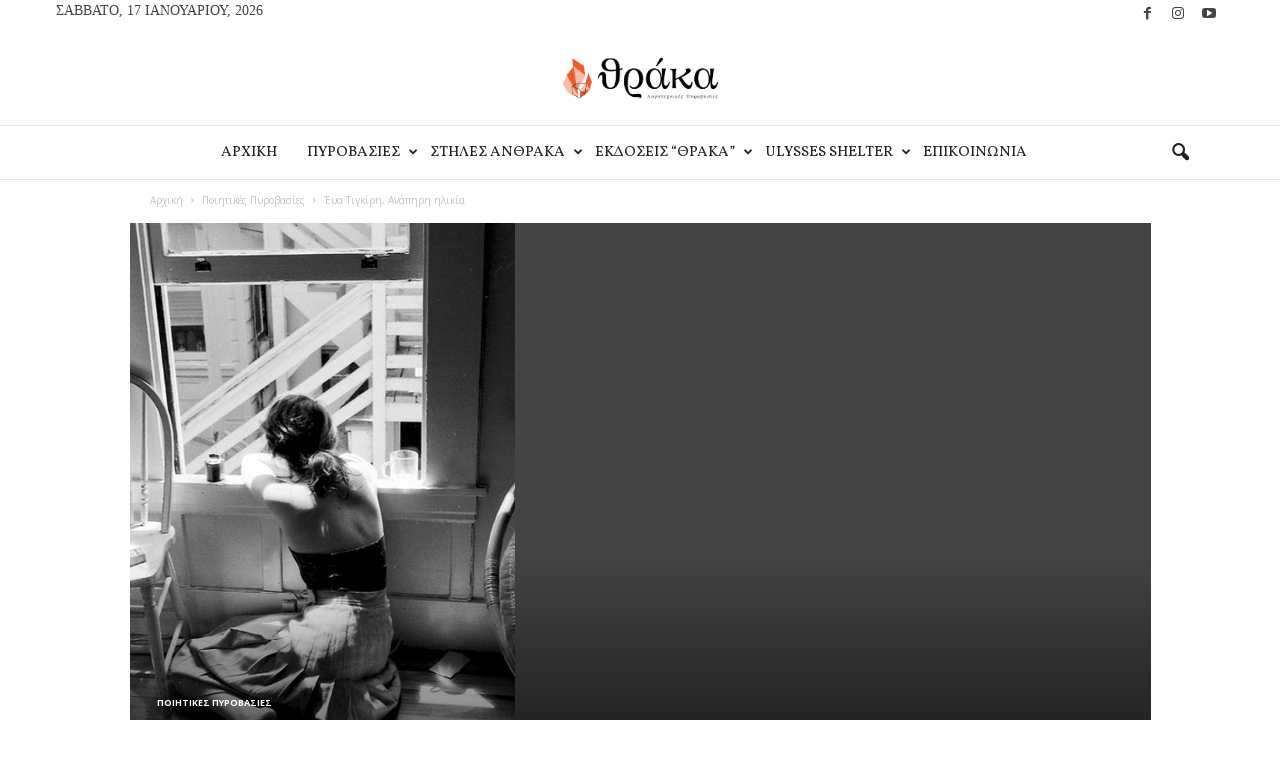

--- FILE ---
content_type: text/html; charset=UTF-8
request_url: https://thraca.gr/2016/10/blog-post_3-20.html
body_size: 33128
content:
<!doctype html >
<!--[if IE 8]>    <html class="ie8" dir="ltr" lang="el" prefix="og: https://ogp.me/ns#"> <![endif]-->
<!--[if IE 9]>    <html class="ie9" dir="ltr" lang="el" prefix="og: https://ogp.me/ns#"> <![endif]-->
<!--[if gt IE 8]><!--> <html dir="ltr" lang="el" prefix="og: https://ogp.me/ns#"> <!--<![endif]-->
<head>
    
    <meta charset="UTF-8" />
    <meta name="viewport" content="width=device-width, initial-scale=1.0">
    <link rel="pingback" href="https://thraca.gr/xmlrpc.php" />
    <script> var ajaxurl = 'https://thraca.gr/wp-admin/admin-ajax.php'; </script>	<style>img:is([sizes="auto" i], [sizes^="auto," i]) { contain-intrinsic-size: 3000px 1500px }</style>
	
		<!-- All in One SEO 4.9.3 - aioseo.com -->
		<title>Έυα Τιγκίρη, Ανάπηρη ηλικία - Thraca</title>
	<meta name="description" content="Ανάπηρη ηλικία Να γδάρω το δέρμα μου Να πετάξω από πάνω μου την οσμή του θύματος Τα δήγματα του φόβου βρέφη συνήθιζα να θρέφω με αίμα από τη θηλή μου Για πρωινό έφαγα τη φωνή μου Την τεμάχισα με τα δάχτυλα Ρούφηξα τα φωνήεντα Τα σύμφωνα κόλλησαν στον ουρανίσκο, στα χείλη και στα δόντια Το" />
	<meta name="robots" content="max-image-preview:large" />
	<meta name="author" content="thanos"/>
	<link rel="canonical" href="https://thraca.gr/2016/10/blog-post_3-20.html" />
	<meta name="generator" content="All in One SEO (AIOSEO) 4.9.3" />
		<meta property="og:locale" content="el_GR" />
		<meta property="og:site_name" content="Έυα Τιγκίρη, Ανάπηρη ηλικία - Thraca Λογοτεχνικές Πυροβασίες, Περιοδικό Εκδόσεις" />
		<meta property="og:type" content="article" />
		<meta property="og:title" content="Έυα Τιγκίρη, Ανάπηρη ηλικία - Thraca" />
		<meta property="og:description" content="Ανάπηρη ηλικία Να γδάρω το δέρμα μου Να πετάξω από πάνω μου την οσμή του θύματος Τα δήγματα του φόβου βρέφη συνήθιζα να θρέφω με αίμα από τη θηλή μου Για πρωινό έφαγα τη φωνή μου Την τεμάχισα με τα δάχτυλα Ρούφηξα τα φωνήεντα Τα σύμφωνα κόλλησαν στον ουρανίσκο, στα χείλη και στα δόντια Το" />
		<meta property="og:url" content="https://thraca.gr/2016/10/blog-post_3-20.html" />
		<meta property="og:image" content="https://thraca.gr/wp-content/uploads/2016/10/tigir.jpg" />
		<meta property="og:image:secure_url" content="https://thraca.gr/wp-content/uploads/2016/10/tigir.jpg" />
		<meta property="og:image:width" content="550" />
		<meta property="og:image:height" content="828" />
		<meta property="article:published_time" content="2016-10-03T15:09:00+00:00" />
		<meta property="article:modified_time" content="2020-06-17T22:00:45+00:00" />
		<meta property="article:publisher" content="https://www.facebook.com/thracabooks" />
		<meta name="twitter:card" content="summary" />
		<meta name="twitter:title" content="Έυα Τιγκίρη, Ανάπηρη ηλικία - Thraca" />
		<meta name="twitter:description" content="Ανάπηρη ηλικία Να γδάρω το δέρμα μου Να πετάξω από πάνω μου την οσμή του θύματος Τα δήγματα του φόβου βρέφη συνήθιζα να θρέφω με αίμα από τη θηλή μου Για πρωινό έφαγα τη φωνή μου Την τεμάχισα με τα δάχτυλα Ρούφηξα τα φωνήεντα Τα σύμφωνα κόλλησαν στον ουρανίσκο, στα χείλη και στα δόντια Το" />
		<meta name="twitter:image" content="https://thraca.gr/wp-content/uploads/2016/10/tigir.jpg" />
		<script type="application/ld+json" class="aioseo-schema">
			{"@context":"https:\/\/schema.org","@graph":[{"@type":"BlogPosting","@id":"https:\/\/thraca.gr\/2016\/10\/blog-post_3-20.html#blogposting","name":"\u0388\u03c5\u03b1 \u03a4\u03b9\u03b3\u03ba\u03af\u03c1\u03b7, \u0391\u03bd\u03ac\u03c0\u03b7\u03c1\u03b7 \u03b7\u03bb\u03b9\u03ba\u03af\u03b1 - Thraca","headline":"\u0388\u03c5\u03b1 \u03a4\u03b9\u03b3\u03ba\u03af\u03c1\u03b7, \u0391\u03bd\u03ac\u03c0\u03b7\u03c1\u03b7 \u03b7\u03bb\u03b9\u03ba\u03af\u03b1","author":{"@id":"https:\/\/thraca.gr\/author\/thanos#author"},"publisher":{"@id":"https:\/\/thraca.gr\/#organization"},"image":{"@type":"ImageObject","url":"https:\/\/thraca.gr\/wp-content\/uploads\/2016\/10\/tigir.jpg","width":550,"height":828},"datePublished":"2016-10-03T15:09:00+03:00","dateModified":"2020-06-17T22:00:45+03:00","inLanguage":"el","mainEntityOfPage":{"@id":"https:\/\/thraca.gr\/2016\/10\/blog-post_3-20.html#webpage"},"isPartOf":{"@id":"https:\/\/thraca.gr\/2016\/10\/blog-post_3-20.html#webpage"},"articleSection":"\u03a0\u03bf\u03b9\u03b7\u03c4\u03b9\u03ba\u03ad\u03c2 \u03a0\u03c5\u03c1\u03bf\u03b2\u03b1\u03c3\u03af\u03b5\u03c2"},{"@type":"BreadcrumbList","@id":"https:\/\/thraca.gr\/2016\/10\/blog-post_3-20.html#breadcrumblist","itemListElement":[{"@type":"ListItem","@id":"https:\/\/thraca.gr#listItem","position":1,"name":"Home","item":"https:\/\/thraca.gr","nextItem":{"@type":"ListItem","@id":"https:\/\/thraca.gr\/category\/%cf%80%ce%bf%ce%b9%ce%b7%cf%84%ce%b9%ce%ba%ce%ad%cf%82-%cf%80%cf%85%cf%81%ce%bf%ce%b2%ce%b1%cf%83%ce%af%ce%b5%cf%82#listItem","name":"\u03a0\u03bf\u03b9\u03b7\u03c4\u03b9\u03ba\u03ad\u03c2 \u03a0\u03c5\u03c1\u03bf\u03b2\u03b1\u03c3\u03af\u03b5\u03c2"}},{"@type":"ListItem","@id":"https:\/\/thraca.gr\/category\/%cf%80%ce%bf%ce%b9%ce%b7%cf%84%ce%b9%ce%ba%ce%ad%cf%82-%cf%80%cf%85%cf%81%ce%bf%ce%b2%ce%b1%cf%83%ce%af%ce%b5%cf%82#listItem","position":2,"name":"\u03a0\u03bf\u03b9\u03b7\u03c4\u03b9\u03ba\u03ad\u03c2 \u03a0\u03c5\u03c1\u03bf\u03b2\u03b1\u03c3\u03af\u03b5\u03c2","item":"https:\/\/thraca.gr\/category\/%cf%80%ce%bf%ce%b9%ce%b7%cf%84%ce%b9%ce%ba%ce%ad%cf%82-%cf%80%cf%85%cf%81%ce%bf%ce%b2%ce%b1%cf%83%ce%af%ce%b5%cf%82","nextItem":{"@type":"ListItem","@id":"https:\/\/thraca.gr\/2016\/10\/blog-post_3-20.html#listItem","name":"\u0388\u03c5\u03b1 \u03a4\u03b9\u03b3\u03ba\u03af\u03c1\u03b7, \u0391\u03bd\u03ac\u03c0\u03b7\u03c1\u03b7 \u03b7\u03bb\u03b9\u03ba\u03af\u03b1"},"previousItem":{"@type":"ListItem","@id":"https:\/\/thraca.gr#listItem","name":"Home"}},{"@type":"ListItem","@id":"https:\/\/thraca.gr\/2016\/10\/blog-post_3-20.html#listItem","position":3,"name":"\u0388\u03c5\u03b1 \u03a4\u03b9\u03b3\u03ba\u03af\u03c1\u03b7, \u0391\u03bd\u03ac\u03c0\u03b7\u03c1\u03b7 \u03b7\u03bb\u03b9\u03ba\u03af\u03b1","previousItem":{"@type":"ListItem","@id":"https:\/\/thraca.gr\/category\/%cf%80%ce%bf%ce%b9%ce%b7%cf%84%ce%b9%ce%ba%ce%ad%cf%82-%cf%80%cf%85%cf%81%ce%bf%ce%b2%ce%b1%cf%83%ce%af%ce%b5%cf%82#listItem","name":"\u03a0\u03bf\u03b9\u03b7\u03c4\u03b9\u03ba\u03ad\u03c2 \u03a0\u03c5\u03c1\u03bf\u03b2\u03b1\u03c3\u03af\u03b5\u03c2"}}]},{"@type":"Organization","@id":"https:\/\/thraca.gr\/#organization","name":"Thraca","description":"\u039b\u03bf\u03b3\u03bf\u03c4\u03b5\u03c7\u03bd\u03b9\u03ba\u03ad\u03c2 \u03a0\u03c5\u03c1\u03bf\u03b2\u03b1\u03c3\u03af\u03b5\u03c2, \u03a0\u03b5\u03c1\u03b9\u03bf\u03b4\u03b9\u03ba\u03cc \u0395\u03ba\u03b4\u03cc\u03c3\u03b5\u03b9\u03c2","url":"https:\/\/thraca.gr\/","sameAs":["https:\/\/www.instagram.com\/ekdoseis_thraka\/"]},{"@type":"Person","@id":"https:\/\/thraca.gr\/author\/thanos#author","url":"https:\/\/thraca.gr\/author\/thanos","name":"thanos"},{"@type":"WebPage","@id":"https:\/\/thraca.gr\/2016\/10\/blog-post_3-20.html#webpage","url":"https:\/\/thraca.gr\/2016\/10\/blog-post_3-20.html","name":"\u0388\u03c5\u03b1 \u03a4\u03b9\u03b3\u03ba\u03af\u03c1\u03b7, \u0391\u03bd\u03ac\u03c0\u03b7\u03c1\u03b7 \u03b7\u03bb\u03b9\u03ba\u03af\u03b1 - Thraca","description":"\u0391\u03bd\u03ac\u03c0\u03b7\u03c1\u03b7 \u03b7\u03bb\u03b9\u03ba\u03af\u03b1 \u039d\u03b1 \u03b3\u03b4\u03ac\u03c1\u03c9 \u03c4\u03bf \u03b4\u03ad\u03c1\u03bc\u03b1 \u03bc\u03bf\u03c5 \u039d\u03b1 \u03c0\u03b5\u03c4\u03ac\u03be\u03c9 \u03b1\u03c0\u03cc \u03c0\u03ac\u03bd\u03c9 \u03bc\u03bf\u03c5 \u03c4\u03b7\u03bd \u03bf\u03c3\u03bc\u03ae \u03c4\u03bf\u03c5 \u03b8\u03cd\u03bc\u03b1\u03c4\u03bf\u03c2 \u03a4\u03b1 \u03b4\u03ae\u03b3\u03bc\u03b1\u03c4\u03b1 \u03c4\u03bf\u03c5 \u03c6\u03cc\u03b2\u03bf\u03c5 \u03b2\u03c1\u03ad\u03c6\u03b7 \u03c3\u03c5\u03bd\u03ae\u03b8\u03b9\u03b6\u03b1 \u03bd\u03b1 \u03b8\u03c1\u03ad\u03c6\u03c9 \u03bc\u03b5 \u03b1\u03af\u03bc\u03b1 \u03b1\u03c0\u03cc \u03c4\u03b7 \u03b8\u03b7\u03bb\u03ae \u03bc\u03bf\u03c5 \u0393\u03b9\u03b1 \u03c0\u03c1\u03c9\u03b9\u03bd\u03cc \u03ad\u03c6\u03b1\u03b3\u03b1 \u03c4\u03b7 \u03c6\u03c9\u03bd\u03ae \u03bc\u03bf\u03c5 \u03a4\u03b7\u03bd \u03c4\u03b5\u03bc\u03ac\u03c7\u03b9\u03c3\u03b1 \u03bc\u03b5 \u03c4\u03b1 \u03b4\u03ac\u03c7\u03c4\u03c5\u03bb\u03b1 \u03a1\u03bf\u03cd\u03c6\u03b7\u03be\u03b1 \u03c4\u03b1 \u03c6\u03c9\u03bd\u03ae\u03b5\u03bd\u03c4\u03b1 \u03a4\u03b1 \u03c3\u03cd\u03bc\u03c6\u03c9\u03bd\u03b1 \u03ba\u03cc\u03bb\u03bb\u03b7\u03c3\u03b1\u03bd \u03c3\u03c4\u03bf\u03bd \u03bf\u03c5\u03c1\u03b1\u03bd\u03af\u03c3\u03ba\u03bf, \u03c3\u03c4\u03b1 \u03c7\u03b5\u03af\u03bb\u03b7 \u03ba\u03b1\u03b9 \u03c3\u03c4\u03b1 \u03b4\u03cc\u03bd\u03c4\u03b9\u03b1 \u03a4\u03bf","inLanguage":"el","isPartOf":{"@id":"https:\/\/thraca.gr\/#website"},"breadcrumb":{"@id":"https:\/\/thraca.gr\/2016\/10\/blog-post_3-20.html#breadcrumblist"},"author":{"@id":"https:\/\/thraca.gr\/author\/thanos#author"},"creator":{"@id":"https:\/\/thraca.gr\/author\/thanos#author"},"image":{"@type":"ImageObject","url":"https:\/\/thraca.gr\/wp-content\/uploads\/2016\/10\/tigir.jpg","@id":"https:\/\/thraca.gr\/2016\/10\/blog-post_3-20.html\/#mainImage","width":550,"height":828},"primaryImageOfPage":{"@id":"https:\/\/thraca.gr\/2016\/10\/blog-post_3-20.html#mainImage"},"datePublished":"2016-10-03T15:09:00+03:00","dateModified":"2020-06-17T22:00:45+03:00"},{"@type":"WebSite","@id":"https:\/\/thraca.gr\/#website","url":"https:\/\/thraca.gr\/","name":"Thraca","description":"\u039b\u03bf\u03b3\u03bf\u03c4\u03b5\u03c7\u03bd\u03b9\u03ba\u03ad\u03c2 \u03a0\u03c5\u03c1\u03bf\u03b2\u03b1\u03c3\u03af\u03b5\u03c2, \u03a0\u03b5\u03c1\u03b9\u03bf\u03b4\u03b9\u03ba\u03cc \u0395\u03ba\u03b4\u03cc\u03c3\u03b5\u03b9\u03c2","inLanguage":"el","publisher":{"@id":"https:\/\/thraca.gr\/#organization"}}]}
		</script>
		<!-- All in One SEO -->

<link rel="icon" type="image/png" href="https://thraca.gr/wp-content/uploads/2020/06/thraca-favicon-2.png"><link rel='dns-prefetch' href='//fonts.googleapis.com' />
<link rel="alternate" type="application/rss+xml" title="Ροή RSS &raquo; Thraca" href="https://thraca.gr/feed" />
<script type="text/javascript">
/* <![CDATA[ */
window._wpemojiSettings = {"baseUrl":"https:\/\/s.w.org\/images\/core\/emoji\/16.0.1\/72x72\/","ext":".png","svgUrl":"https:\/\/s.w.org\/images\/core\/emoji\/16.0.1\/svg\/","svgExt":".svg","source":{"concatemoji":"https:\/\/thraca.gr\/wp-includes\/js\/wp-emoji-release.min.js?ver=6.8.3"}};
/*! This file is auto-generated */
!function(s,n){var o,i,e;function c(e){try{var t={supportTests:e,timestamp:(new Date).valueOf()};sessionStorage.setItem(o,JSON.stringify(t))}catch(e){}}function p(e,t,n){e.clearRect(0,0,e.canvas.width,e.canvas.height),e.fillText(t,0,0);var t=new Uint32Array(e.getImageData(0,0,e.canvas.width,e.canvas.height).data),a=(e.clearRect(0,0,e.canvas.width,e.canvas.height),e.fillText(n,0,0),new Uint32Array(e.getImageData(0,0,e.canvas.width,e.canvas.height).data));return t.every(function(e,t){return e===a[t]})}function u(e,t){e.clearRect(0,0,e.canvas.width,e.canvas.height),e.fillText(t,0,0);for(var n=e.getImageData(16,16,1,1),a=0;a<n.data.length;a++)if(0!==n.data[a])return!1;return!0}function f(e,t,n,a){switch(t){case"flag":return n(e,"\ud83c\udff3\ufe0f\u200d\u26a7\ufe0f","\ud83c\udff3\ufe0f\u200b\u26a7\ufe0f")?!1:!n(e,"\ud83c\udde8\ud83c\uddf6","\ud83c\udde8\u200b\ud83c\uddf6")&&!n(e,"\ud83c\udff4\udb40\udc67\udb40\udc62\udb40\udc65\udb40\udc6e\udb40\udc67\udb40\udc7f","\ud83c\udff4\u200b\udb40\udc67\u200b\udb40\udc62\u200b\udb40\udc65\u200b\udb40\udc6e\u200b\udb40\udc67\u200b\udb40\udc7f");case"emoji":return!a(e,"\ud83e\udedf")}return!1}function g(e,t,n,a){var r="undefined"!=typeof WorkerGlobalScope&&self instanceof WorkerGlobalScope?new OffscreenCanvas(300,150):s.createElement("canvas"),o=r.getContext("2d",{willReadFrequently:!0}),i=(o.textBaseline="top",o.font="600 32px Arial",{});return e.forEach(function(e){i[e]=t(o,e,n,a)}),i}function t(e){var t=s.createElement("script");t.src=e,t.defer=!0,s.head.appendChild(t)}"undefined"!=typeof Promise&&(o="wpEmojiSettingsSupports",i=["flag","emoji"],n.supports={everything:!0,everythingExceptFlag:!0},e=new Promise(function(e){s.addEventListener("DOMContentLoaded",e,{once:!0})}),new Promise(function(t){var n=function(){try{var e=JSON.parse(sessionStorage.getItem(o));if("object"==typeof e&&"number"==typeof e.timestamp&&(new Date).valueOf()<e.timestamp+604800&&"object"==typeof e.supportTests)return e.supportTests}catch(e){}return null}();if(!n){if("undefined"!=typeof Worker&&"undefined"!=typeof OffscreenCanvas&&"undefined"!=typeof URL&&URL.createObjectURL&&"undefined"!=typeof Blob)try{var e="postMessage("+g.toString()+"("+[JSON.stringify(i),f.toString(),p.toString(),u.toString()].join(",")+"));",a=new Blob([e],{type:"text/javascript"}),r=new Worker(URL.createObjectURL(a),{name:"wpTestEmojiSupports"});return void(r.onmessage=function(e){c(n=e.data),r.terminate(),t(n)})}catch(e){}c(n=g(i,f,p,u))}t(n)}).then(function(e){for(var t in e)n.supports[t]=e[t],n.supports.everything=n.supports.everything&&n.supports[t],"flag"!==t&&(n.supports.everythingExceptFlag=n.supports.everythingExceptFlag&&n.supports[t]);n.supports.everythingExceptFlag=n.supports.everythingExceptFlag&&!n.supports.flag,n.DOMReady=!1,n.readyCallback=function(){n.DOMReady=!0}}).then(function(){return e}).then(function(){var e;n.supports.everything||(n.readyCallback(),(e=n.source||{}).concatemoji?t(e.concatemoji):e.wpemoji&&e.twemoji&&(t(e.twemoji),t(e.wpemoji)))}))}((window,document),window._wpemojiSettings);
/* ]]> */
</script>
<style id='wp-emoji-styles-inline-css' type='text/css'>

	img.wp-smiley, img.emoji {
		display: inline !important;
		border: none !important;
		box-shadow: none !important;
		height: 1em !important;
		width: 1em !important;
		margin: 0 0.07em !important;
		vertical-align: -0.1em !important;
		background: none !important;
		padding: 0 !important;
	}
</style>
<link rel='stylesheet' id='wp-block-library-css' href='https://thraca.gr/wp-includes/css/dist/block-library/style.min.css?ver=6.8.3' type='text/css' media='all' />
<style id='classic-theme-styles-inline-css' type='text/css'>
/*! This file is auto-generated */
.wp-block-button__link{color:#fff;background-color:#32373c;border-radius:9999px;box-shadow:none;text-decoration:none;padding:calc(.667em + 2px) calc(1.333em + 2px);font-size:1.125em}.wp-block-file__button{background:#32373c;color:#fff;text-decoration:none}
</style>
<link rel='stylesheet' id='aioseo/css/src/vue/standalone/blocks/table-of-contents/global.scss-css' href='https://thraca.gr/wp-content/plugins/all-in-one-seo-pack/dist/Lite/assets/css/table-of-contents/global.e90f6d47.css?ver=4.9.3' type='text/css' media='all' />
<link rel='stylesheet' id='editorskit-frontend-css' href='https://thraca.gr/wp-content/plugins/block-options/build/style.build.css?ver=new' type='text/css' media='all' />
<link rel='stylesheet' id='awsm-ead-public-css' href='https://thraca.gr/wp-content/plugins/embed-any-document/css/embed-public.min.css?ver=2.7.12' type='text/css' media='all' />
<style id='global-styles-inline-css' type='text/css'>
:root{--wp--preset--aspect-ratio--square: 1;--wp--preset--aspect-ratio--4-3: 4/3;--wp--preset--aspect-ratio--3-4: 3/4;--wp--preset--aspect-ratio--3-2: 3/2;--wp--preset--aspect-ratio--2-3: 2/3;--wp--preset--aspect-ratio--16-9: 16/9;--wp--preset--aspect-ratio--9-16: 9/16;--wp--preset--color--black: #000000;--wp--preset--color--cyan-bluish-gray: #abb8c3;--wp--preset--color--white: #ffffff;--wp--preset--color--pale-pink: #f78da7;--wp--preset--color--vivid-red: #cf2e2e;--wp--preset--color--luminous-vivid-orange: #ff6900;--wp--preset--color--luminous-vivid-amber: #fcb900;--wp--preset--color--light-green-cyan: #7bdcb5;--wp--preset--color--vivid-green-cyan: #00d084;--wp--preset--color--pale-cyan-blue: #8ed1fc;--wp--preset--color--vivid-cyan-blue: #0693e3;--wp--preset--color--vivid-purple: #9b51e0;--wp--preset--gradient--vivid-cyan-blue-to-vivid-purple: linear-gradient(135deg,rgba(6,147,227,1) 0%,rgb(155,81,224) 100%);--wp--preset--gradient--light-green-cyan-to-vivid-green-cyan: linear-gradient(135deg,rgb(122,220,180) 0%,rgb(0,208,130) 100%);--wp--preset--gradient--luminous-vivid-amber-to-luminous-vivid-orange: linear-gradient(135deg,rgba(252,185,0,1) 0%,rgba(255,105,0,1) 100%);--wp--preset--gradient--luminous-vivid-orange-to-vivid-red: linear-gradient(135deg,rgba(255,105,0,1) 0%,rgb(207,46,46) 100%);--wp--preset--gradient--very-light-gray-to-cyan-bluish-gray: linear-gradient(135deg,rgb(238,238,238) 0%,rgb(169,184,195) 100%);--wp--preset--gradient--cool-to-warm-spectrum: linear-gradient(135deg,rgb(74,234,220) 0%,rgb(151,120,209) 20%,rgb(207,42,186) 40%,rgb(238,44,130) 60%,rgb(251,105,98) 80%,rgb(254,248,76) 100%);--wp--preset--gradient--blush-light-purple: linear-gradient(135deg,rgb(255,206,236) 0%,rgb(152,150,240) 100%);--wp--preset--gradient--blush-bordeaux: linear-gradient(135deg,rgb(254,205,165) 0%,rgb(254,45,45) 50%,rgb(107,0,62) 100%);--wp--preset--gradient--luminous-dusk: linear-gradient(135deg,rgb(255,203,112) 0%,rgb(199,81,192) 50%,rgb(65,88,208) 100%);--wp--preset--gradient--pale-ocean: linear-gradient(135deg,rgb(255,245,203) 0%,rgb(182,227,212) 50%,rgb(51,167,181) 100%);--wp--preset--gradient--electric-grass: linear-gradient(135deg,rgb(202,248,128) 0%,rgb(113,206,126) 100%);--wp--preset--gradient--midnight: linear-gradient(135deg,rgb(2,3,129) 0%,rgb(40,116,252) 100%);--wp--preset--font-size--small: 10px;--wp--preset--font-size--medium: 20px;--wp--preset--font-size--large: 30px;--wp--preset--font-size--x-large: 42px;--wp--preset--font-size--regular: 14px;--wp--preset--font-size--larger: 48px;--wp--preset--spacing--20: 0.44rem;--wp--preset--spacing--30: 0.67rem;--wp--preset--spacing--40: 1rem;--wp--preset--spacing--50: 1.5rem;--wp--preset--spacing--60: 2.25rem;--wp--preset--spacing--70: 3.38rem;--wp--preset--spacing--80: 5.06rem;--wp--preset--shadow--natural: 6px 6px 9px rgba(0, 0, 0, 0.2);--wp--preset--shadow--deep: 12px 12px 50px rgba(0, 0, 0, 0.4);--wp--preset--shadow--sharp: 6px 6px 0px rgba(0, 0, 0, 0.2);--wp--preset--shadow--outlined: 6px 6px 0px -3px rgba(255, 255, 255, 1), 6px 6px rgba(0, 0, 0, 1);--wp--preset--shadow--crisp: 6px 6px 0px rgba(0, 0, 0, 1);}:where(.is-layout-flex){gap: 0.5em;}:where(.is-layout-grid){gap: 0.5em;}body .is-layout-flex{display: flex;}.is-layout-flex{flex-wrap: wrap;align-items: center;}.is-layout-flex > :is(*, div){margin: 0;}body .is-layout-grid{display: grid;}.is-layout-grid > :is(*, div){margin: 0;}:where(.wp-block-columns.is-layout-flex){gap: 2em;}:where(.wp-block-columns.is-layout-grid){gap: 2em;}:where(.wp-block-post-template.is-layout-flex){gap: 1.25em;}:where(.wp-block-post-template.is-layout-grid){gap: 1.25em;}.has-black-color{color: var(--wp--preset--color--black) !important;}.has-cyan-bluish-gray-color{color: var(--wp--preset--color--cyan-bluish-gray) !important;}.has-white-color{color: var(--wp--preset--color--white) !important;}.has-pale-pink-color{color: var(--wp--preset--color--pale-pink) !important;}.has-vivid-red-color{color: var(--wp--preset--color--vivid-red) !important;}.has-luminous-vivid-orange-color{color: var(--wp--preset--color--luminous-vivid-orange) !important;}.has-luminous-vivid-amber-color{color: var(--wp--preset--color--luminous-vivid-amber) !important;}.has-light-green-cyan-color{color: var(--wp--preset--color--light-green-cyan) !important;}.has-vivid-green-cyan-color{color: var(--wp--preset--color--vivid-green-cyan) !important;}.has-pale-cyan-blue-color{color: var(--wp--preset--color--pale-cyan-blue) !important;}.has-vivid-cyan-blue-color{color: var(--wp--preset--color--vivid-cyan-blue) !important;}.has-vivid-purple-color{color: var(--wp--preset--color--vivid-purple) !important;}.has-black-background-color{background-color: var(--wp--preset--color--black) !important;}.has-cyan-bluish-gray-background-color{background-color: var(--wp--preset--color--cyan-bluish-gray) !important;}.has-white-background-color{background-color: var(--wp--preset--color--white) !important;}.has-pale-pink-background-color{background-color: var(--wp--preset--color--pale-pink) !important;}.has-vivid-red-background-color{background-color: var(--wp--preset--color--vivid-red) !important;}.has-luminous-vivid-orange-background-color{background-color: var(--wp--preset--color--luminous-vivid-orange) !important;}.has-luminous-vivid-amber-background-color{background-color: var(--wp--preset--color--luminous-vivid-amber) !important;}.has-light-green-cyan-background-color{background-color: var(--wp--preset--color--light-green-cyan) !important;}.has-vivid-green-cyan-background-color{background-color: var(--wp--preset--color--vivid-green-cyan) !important;}.has-pale-cyan-blue-background-color{background-color: var(--wp--preset--color--pale-cyan-blue) !important;}.has-vivid-cyan-blue-background-color{background-color: var(--wp--preset--color--vivid-cyan-blue) !important;}.has-vivid-purple-background-color{background-color: var(--wp--preset--color--vivid-purple) !important;}.has-black-border-color{border-color: var(--wp--preset--color--black) !important;}.has-cyan-bluish-gray-border-color{border-color: var(--wp--preset--color--cyan-bluish-gray) !important;}.has-white-border-color{border-color: var(--wp--preset--color--white) !important;}.has-pale-pink-border-color{border-color: var(--wp--preset--color--pale-pink) !important;}.has-vivid-red-border-color{border-color: var(--wp--preset--color--vivid-red) !important;}.has-luminous-vivid-orange-border-color{border-color: var(--wp--preset--color--luminous-vivid-orange) !important;}.has-luminous-vivid-amber-border-color{border-color: var(--wp--preset--color--luminous-vivid-amber) !important;}.has-light-green-cyan-border-color{border-color: var(--wp--preset--color--light-green-cyan) !important;}.has-vivid-green-cyan-border-color{border-color: var(--wp--preset--color--vivid-green-cyan) !important;}.has-pale-cyan-blue-border-color{border-color: var(--wp--preset--color--pale-cyan-blue) !important;}.has-vivid-cyan-blue-border-color{border-color: var(--wp--preset--color--vivid-cyan-blue) !important;}.has-vivid-purple-border-color{border-color: var(--wp--preset--color--vivid-purple) !important;}.has-vivid-cyan-blue-to-vivid-purple-gradient-background{background: var(--wp--preset--gradient--vivid-cyan-blue-to-vivid-purple) !important;}.has-light-green-cyan-to-vivid-green-cyan-gradient-background{background: var(--wp--preset--gradient--light-green-cyan-to-vivid-green-cyan) !important;}.has-luminous-vivid-amber-to-luminous-vivid-orange-gradient-background{background: var(--wp--preset--gradient--luminous-vivid-amber-to-luminous-vivid-orange) !important;}.has-luminous-vivid-orange-to-vivid-red-gradient-background{background: var(--wp--preset--gradient--luminous-vivid-orange-to-vivid-red) !important;}.has-very-light-gray-to-cyan-bluish-gray-gradient-background{background: var(--wp--preset--gradient--very-light-gray-to-cyan-bluish-gray) !important;}.has-cool-to-warm-spectrum-gradient-background{background: var(--wp--preset--gradient--cool-to-warm-spectrum) !important;}.has-blush-light-purple-gradient-background{background: var(--wp--preset--gradient--blush-light-purple) !important;}.has-blush-bordeaux-gradient-background{background: var(--wp--preset--gradient--blush-bordeaux) !important;}.has-luminous-dusk-gradient-background{background: var(--wp--preset--gradient--luminous-dusk) !important;}.has-pale-ocean-gradient-background{background: var(--wp--preset--gradient--pale-ocean) !important;}.has-electric-grass-gradient-background{background: var(--wp--preset--gradient--electric-grass) !important;}.has-midnight-gradient-background{background: var(--wp--preset--gradient--midnight) !important;}.has-small-font-size{font-size: var(--wp--preset--font-size--small) !important;}.has-medium-font-size{font-size: var(--wp--preset--font-size--medium) !important;}.has-large-font-size{font-size: var(--wp--preset--font-size--large) !important;}.has-x-large-font-size{font-size: var(--wp--preset--font-size--x-large) !important;}
:where(.wp-block-post-template.is-layout-flex){gap: 1.25em;}:where(.wp-block-post-template.is-layout-grid){gap: 1.25em;}
:where(.wp-block-columns.is-layout-flex){gap: 2em;}:where(.wp-block-columns.is-layout-grid){gap: 2em;}
:root :where(.wp-block-pullquote){font-size: 1.5em;line-height: 1.6;}
</style>
<link rel='stylesheet' id='contact-form-7-css' href='https://thraca.gr/wp-content/plugins/contact-form-7/includes/css/styles.css?ver=6.1.4' type='text/css' media='all' />
<link rel='stylesheet' id='rs-plugin-settings-css' href='https://thraca.gr/wp-content/plugins/revslider/public/assets/css/rs6.css?ver=6.2.2' type='text/css' media='all' />
<style id='rs-plugin-settings-inline-css' type='text/css'>
#rs-demo-id {}
</style>
<link rel='stylesheet' id='sps_front_css-css' href='https://thraca.gr/wp-content/plugins/sync-post-with-other-site/assets/css/sps_front_style.css?rand=802&#038;ver=1.9.1' type='text/css' media='all' />
<link rel='stylesheet' id='google-fonts-style-css' href='https://fonts.googleapis.com/css?family=Volkhov%3A400%7CVollkorn%3A400%7COpen+Sans%3A400%2C600%2C700%7CRoboto+Condensed%3A400%2C500%2C700&#038;display=swap&#038;ver=5.4.3.4' type='text/css' media='all' />
<link rel='stylesheet' id='td-theme-css' href='https://thraca.gr/wp-content/themes/Newsmag/style.css?ver=5.4.3.4' type='text/css' media='all' />
<style id='td-theme-inline-css' type='text/css'>
    
        /* custom css - generated by TagDiv Composer */
        @media (max-width: 767px) {
            .td-header-desktop-wrap {
                display: none;
            }
        }
        @media (min-width: 767px) {
            .td-header-mobile-wrap {
                display: none;
            }
        }
    
	
</style>
<link rel='stylesheet' id='js_composer_front-css' href='https://thraca.gr/wp-content/plugins/js_composer/assets/css/js_composer.min.css?ver=6.1' type='text/css' media='all' />
<link rel='stylesheet' id='td-legacy-framework-front-style-css' href='https://thraca.gr/wp-content/plugins/td-composer/legacy/Newsmag/assets/css/td_legacy_main.css?ver=02f7892c77f8d92ff3a6477b3d96dee8' type='text/css' media='all' />
<link rel='stylesheet' id='td-theme-demo-style-css' href='https://thraca.gr/wp-content/plugins/td-composer/legacy/Newsmag/includes/demos/blog/demo_style.css?ver=5.4.3.4' type='text/css' media='all' />
<script type="text/javascript" src="https://thraca.gr/wp-includes/js/jquery/jquery.min.js?ver=3.7.1" id="jquery-core-js"></script>
<script type="text/javascript" src="https://thraca.gr/wp-includes/js/jquery/jquery-migrate.min.js?ver=3.4.1" id="jquery-migrate-js"></script>
<script type="text/javascript" src="https://thraca.gr/wp-content/plugins/revslider/public/assets/js/rbtools.min.js?ver=6.0" id="tp-tools-js"></script>
<script type="text/javascript" src="https://thraca.gr/wp-content/plugins/revslider/public/assets/js/rs6.min.js?ver=6.2.2" id="revmin-js"></script>
<link rel="https://api.w.org/" href="https://thraca.gr/wp-json/" /><link rel="alternate" title="JSON" type="application/json" href="https://thraca.gr/wp-json/wp/v2/posts/3099" /><link rel="EditURI" type="application/rsd+xml" title="RSD" href="https://thraca.gr/xmlrpc.php?rsd" />
<meta name="generator" content="WordPress 6.8.3" />
<link rel='shortlink' href='https://thraca.gr/?p=3099' />
<link rel="alternate" title="oEmbed (JSON)" type="application/json+oembed" href="https://thraca.gr/wp-json/oembed/1.0/embed?url=https%3A%2F%2Fthraca.gr%2F2016%2F10%2Fblog-post_3-20.html" />
<link rel="alternate" title="oEmbed (XML)" type="text/xml+oembed" href="https://thraca.gr/wp-json/oembed/1.0/embed?url=https%3A%2F%2Fthraca.gr%2F2016%2F10%2Fblog-post_3-20.html&#038;format=xml" />
<meta name="generator" content="Powered by WPBakery Page Builder - drag and drop page builder for WordPress."/>
<meta name="generator" content="Powered by Slider Revolution 6.2.2 - responsive, Mobile-Friendly Slider Plugin for WordPress with comfortable drag and drop interface." />

<!-- JS generated by theme -->

<script type="text/javascript" id="td-generated-header-js">
    
    

	    var tdBlocksArray = []; //here we store all the items for the current page

	    // td_block class - each ajax block uses a object of this class for requests
	    function tdBlock() {
		    this.id = '';
		    this.block_type = 1; //block type id (1-234 etc)
		    this.atts = '';
		    this.td_column_number = '';
		    this.td_current_page = 1; //
		    this.post_count = 0; //from wp
		    this.found_posts = 0; //from wp
		    this.max_num_pages = 0; //from wp
		    this.td_filter_value = ''; //current live filter value
		    this.is_ajax_running = false;
		    this.td_user_action = ''; // load more or infinite loader (used by the animation)
		    this.header_color = '';
		    this.ajax_pagination_infinite_stop = ''; //show load more at page x
	    }

        // td_js_generator - mini detector
        ( function () {
            var htmlTag = document.getElementsByTagName("html")[0];

	        if ( navigator.userAgent.indexOf("MSIE 10.0") > -1 ) {
                htmlTag.className += ' ie10';
            }

            if ( !!navigator.userAgent.match(/Trident.*rv\:11\./) ) {
                htmlTag.className += ' ie11';
            }

	        if ( navigator.userAgent.indexOf("Edge") > -1 ) {
                htmlTag.className += ' ieEdge';
            }

            if ( /(iPad|iPhone|iPod)/g.test(navigator.userAgent) ) {
                htmlTag.className += ' td-md-is-ios';
            }

            var user_agent = navigator.userAgent.toLowerCase();
            if ( user_agent.indexOf("android") > -1 ) {
                htmlTag.className += ' td-md-is-android';
            }

            if ( -1 !== navigator.userAgent.indexOf('Mac OS X')  ) {
                htmlTag.className += ' td-md-is-os-x';
            }

            if ( /chrom(e|ium)/.test(navigator.userAgent.toLowerCase()) ) {
               htmlTag.className += ' td-md-is-chrome';
            }

            if ( -1 !== navigator.userAgent.indexOf('Firefox') ) {
                htmlTag.className += ' td-md-is-firefox';
            }

            if ( -1 !== navigator.userAgent.indexOf('Safari') && -1 === navigator.userAgent.indexOf('Chrome') ) {
                htmlTag.className += ' td-md-is-safari';
            }

            if( -1 !== navigator.userAgent.indexOf('IEMobile') ){
                htmlTag.className += ' td-md-is-iemobile';
            }

        })();

        var tdLocalCache = {};

        ( function () {
            "use strict";

            tdLocalCache = {
                data: {},
                remove: function (resource_id) {
                    delete tdLocalCache.data[resource_id];
                },
                exist: function (resource_id) {
                    return tdLocalCache.data.hasOwnProperty(resource_id) && tdLocalCache.data[resource_id] !== null;
                },
                get: function (resource_id) {
                    return tdLocalCache.data[resource_id];
                },
                set: function (resource_id, cachedData) {
                    tdLocalCache.remove(resource_id);
                    tdLocalCache.data[resource_id] = cachedData;
                }
            };
        })();

    
    
var td_viewport_interval_list=[{"limitBottom":767,"sidebarWidth":251},{"limitBottom":1023,"sidebarWidth":339}];
var tdc_is_installed="yes";
var tdc_domain_active=false;
var td_ajax_url="https:\/\/thraca.gr\/wp-admin\/admin-ajax.php?td_theme_name=Newsmag&v=5.4.3.4";
var td_get_template_directory_uri="https:\/\/thraca.gr\/wp-content\/plugins\/td-composer\/legacy\/common";
var tds_snap_menu="snap";
var tds_logo_on_sticky="show_header_logo";
var tds_header_style="10";
var td_please_wait="\u03a0\u03b1\u03c1\u03b1\u03ba\u03b1\u03bb\u03bf\u03cd\u03bc\u03b5 \u03c0\u03b5\u03c1\u03b9\u03bc\u03ad\u03bd\u03b5\u03c4\u03b5...";
var td_email_user_pass_incorrect="\u03a7\u03c1\u03ae\u03c3\u03c4\u03b7\u03c2 \u03ae \u03ba\u03c9\u03b4\u03b9\u03ba\u03cc\u03c2 \u03bb\u03b1\u03bd\u03b8\u03b1\u03c3\u03bc\u03ad\u03bd\u03bf\u03c2!";
var td_email_user_incorrect="Email \u03ae \u03cc\u03bd\u03bf\u03bc\u03b1 \u03c7\u03c1\u03ae\u03c3\u03c4\u03b7 \u03bb\u03b1\u03bd\u03b8\u03b1\u03c3\u03bc\u03ad\u03bd\u03bf!";
var td_email_incorrect="Email \u03bb\u03b1\u03bd\u03b8\u03b1\u03c3\u03bc\u03ad\u03bd\u03bf!";
var td_user_incorrect="Username incorrect!";
var td_email_user_empty="Email or username empty!";
var td_pass_empty="Pass empty!";
var td_pass_pattern_incorrect="Invalid Pass Pattern!";
var td_retype_pass_incorrect="Retyped Pass incorrect!";
var tds_more_articles_on_post_enable="show";
var tds_more_articles_on_post_time_to_wait="";
var tds_more_articles_on_post_pages_distance_from_top=0;
var tds_captcha="";
var tds_theme_color_site_wide="#f26367";
var tds_smart_sidebar="enabled";
var tdThemeName="Newsmag";
var tdThemeNameWl="Newsmag";
var td_magnific_popup_translation_tPrev="\u03a0\u03c1\u03bf\u03b7\u03b3\u03bf\u03cd\u03bc\u03b5\u03bd\u03bf (\u039a\u03bf\u03c5\u03bc\u03c0\u03af \u03b1\u03c1\u03b9\u03c3\u03c4\u03b5\u03c1\u03bf\u03cd \u03b2\u03ad\u03bb\u03bf\u03c5\u03c2)";
var td_magnific_popup_translation_tNext="\u0395\u03c0\u03cc\u03bc\u03b5\u03bd\u03bf (\u039a\u03bf\u03c5\u03bc\u03c0\u03af \u03b4\u03b5\u03be\u03b9\u03bf\u03cd \u03b2\u03ad\u03bb\u03bf\u03c5\u03c2)";
var td_magnific_popup_translation_tCounter="%curr% \u03b1\u03c0\u03cc %total%";
var td_magnific_popup_translation_ajax_tError="\u03a4\u03bf \u03c0\u03b5\u03c1\u03b9\u03b5\u03c7\u03cc\u03bc\u03b5\u03bd\u03bf \u03b1\u03c0\u03cc %url% \u03b4\u03b5\u03bd \u03ae\u03c4\u03b1\u03bd \u03b4\u03c5\u03bd\u03b1\u03c4\u03cc \u03bd\u03b1 \u03c6\u03bf\u03c1\u03c4\u03c9\u03b8\u03b5\u03af.";
var td_magnific_popup_translation_image_tError="\u0397 \u03b5\u03b9\u03ba\u03cc\u03bd\u03b1 #%curr% \u03b4\u03b5\u03bd \u03ae\u03c4\u03b1\u03bd \u03b4\u03c5\u03bd\u03b1\u03c4\u03cc \u03bd\u03b1 \u03c6\u03bf\u03c1\u03c4\u03c9\u03b8\u03b5\u03af.";
var tdBlockNonce="0c136d8bfa";
var tdMobileMenu="enabled";
var tdMobileSearch="enabled";
var tdDateNamesI18n={"month_names":["\u0399\u03b1\u03bd\u03bf\u03c5\u03ac\u03c1\u03b9\u03bf\u03c2","\u03a6\u03b5\u03b2\u03c1\u03bf\u03c5\u03ac\u03c1\u03b9\u03bf\u03c2","\u039c\u03ac\u03c1\u03c4\u03b9\u03bf\u03c2","\u0391\u03c0\u03c1\u03af\u03bb\u03b9\u03bf\u03c2","\u039c\u03ac\u03b9\u03bf\u03c2","\u0399\u03bf\u03cd\u03bd\u03b9\u03bf\u03c2","\u0399\u03bf\u03cd\u03bb\u03b9\u03bf\u03c2","\u0391\u03cd\u03b3\u03bf\u03c5\u03c3\u03c4\u03bf\u03c2","\u03a3\u03b5\u03c0\u03c4\u03ad\u03bc\u03b2\u03c1\u03b9\u03bf\u03c2","\u039f\u03ba\u03c4\u03ce\u03b2\u03c1\u03b9\u03bf\u03c2","\u039d\u03bf\u03ad\u03bc\u03b2\u03c1\u03b9\u03bf\u03c2","\u0394\u03b5\u03ba\u03ad\u03bc\u03b2\u03c1\u03b9\u03bf\u03c2"],"month_names_short":["\u0399\u03b1\u03bd","\u03a6\u03b5\u03b2","\u039c\u03b1\u03c1","\u0391\u03c0\u03c1","\u039c\u03ac\u03b9","\u0399\u03bf\u03cd\u03bd","\u0399\u03bf\u03cd\u03bb","\u0391\u03c5\u03b3","\u03a3\u03b5\u03c0","\u039f\u03ba\u03c4","\u039d\u03bf\u03ad","\u0394\u03b5\u03ba"],"day_names":["\u039a\u03c5\u03c1\u03b9\u03b1\u03ba\u03ae","\u0394\u03b5\u03c5\u03c4\u03ad\u03c1\u03b1","\u03a4\u03c1\u03af\u03c4\u03b7","\u03a4\u03b5\u03c4\u03ac\u03c1\u03c4\u03b7","\u03a0\u03ad\u03bc\u03c0\u03c4\u03b7","\u03a0\u03b1\u03c1\u03b1\u03c3\u03ba\u03b5\u03c5\u03ae","\u03a3\u03ac\u03b2\u03b2\u03b1\u03c4\u03bf"],"day_names_short":["\u039a\u03c5","\u0394\u03b5","\u03a4\u03c1","\u03a4\u03b5","\u03a0\u03b5","\u03a0\u03b1","\u03a3\u03b1"]};
var td_deploy_mode="deploy";
var td_ad_background_click_link="";
var td_ad_background_click_target="";
</script>


<!-- Header style compiled by theme -->

<style>
/* custom css - generated by TagDiv Composer */
    
.td-header-border:before,
    .td-trending-now-title,
    .td_block_mega_menu .td_mega_menu_sub_cats .cur-sub-cat,
    .td-post-category:hover,
    .td-header-style-2 .td-header-sp-logo,
    .td-next-prev-wrap a:hover i,
    .page-nav .current,
    .widget_calendar tfoot a:hover,
    .td-footer-container .widget_search .wpb_button:hover,
    .td-scroll-up-visible,
    .dropcap,
    .td-category a,
    input[type="submit"]:hover,
    .td-post-small-box a:hover,
    .td-404-sub-sub-title a:hover,
    .td-rating-bar-wrap div,
    .td_top_authors .td-active .td-author-post-count,
    .td_top_authors .td-active .td-author-comments-count,
    .td_smart_list_3 .td-sml3-top-controls i:hover,
    .td_smart_list_3 .td-sml3-bottom-controls i:hover,
    .td_wrapper_video_playlist .td_video_controls_playlist_wrapper,
    .td-read-more a:hover,
    .td-login-wrap .btn,
    .td_display_err,
    .td-header-style-6 .td-top-menu-full,
    #bbpress-forums button:hover,
    #bbpress-forums .bbp-pagination .current,
    .bbp_widget_login .button:hover,
    .header-search-wrap .td-drop-down-search .btn:hover,
    .td-post-text-content .more-link-wrap:hover a,
    #buddypress div.item-list-tabs ul li > a span,
    #buddypress div.item-list-tabs ul li > a:hover span,
    #buddypress input[type=submit]:hover,
    #buddypress a.button:hover span,
    #buddypress div.item-list-tabs ul li.selected a span,
    #buddypress div.item-list-tabs ul li.current a span,
    #buddypress input[type=submit]:focus,
    .td-grid-style-3 .td-big-grid-post .td-module-thumb a:last-child:before,
    .td-grid-style-4 .td-big-grid-post .td-module-thumb a:last-child:before,
    .td-grid-style-5 .td-big-grid-post .td-module-thumb:after,
    .td_category_template_2 .td-category-siblings .td-category a:hover,
    .td-weather-week:before,
    .td-weather-information:before,
     .td_3D_btn,
    .td_shadow_btn,
    .td_default_btn,
    .td_square_btn, 
    .td_outlined_btn:hover {
        background-color: #f26367;
    }

    @media (max-width: 767px) {
        .td-category a.td-current-sub-category {
            background-color: #f26367;
        }
    }

    .woocommerce .onsale,
    .woocommerce .woocommerce a.button:hover,
    .woocommerce-page .woocommerce .button:hover,
    .single-product .product .summary .cart .button:hover,
    .woocommerce .woocommerce .product a.button:hover,
    .woocommerce .product a.button:hover,
    .woocommerce .product #respond input#submit:hover,
    .woocommerce .checkout input#place_order:hover,
    .woocommerce .woocommerce.widget .button:hover,
    .woocommerce .woocommerce-message .button:hover,
    .woocommerce .woocommerce-error .button:hover,
    .woocommerce .woocommerce-info .button:hover,
    .woocommerce.widget .ui-slider .ui-slider-handle,
    .vc_btn-black:hover,
	.wpb_btn-black:hover,
	.item-list-tabs .feed:hover a,
	.td-smart-list-button:hover {
    	background-color: #f26367;
    }

    .td-header-sp-top-menu .top-header-menu > .current-menu-item > a,
    .td-header-sp-top-menu .top-header-menu > .current-menu-ancestor > a,
    .td-header-sp-top-menu .top-header-menu > .current-category-ancestor > a,
    .td-header-sp-top-menu .top-header-menu > li > a:hover,
    .td-header-sp-top-menu .top-header-menu > .sfHover > a,
    .top-header-menu ul .current-menu-item > a,
    .top-header-menu ul .current-menu-ancestor > a,
    .top-header-menu ul .current-category-ancestor > a,
    .top-header-menu ul li > a:hover,
    .top-header-menu ul .sfHover > a,
    .sf-menu ul .td-menu-item > a:hover,
    .sf-menu ul .sfHover > a,
    .sf-menu ul .current-menu-ancestor > a,
    .sf-menu ul .current-category-ancestor > a,
    .sf-menu ul .current-menu-item > a,
    .td_module_wrap:hover .entry-title a,
    .td_mod_mega_menu:hover .entry-title a,
    .footer-email-wrap a,
    .widget a:hover,
    .td-footer-container .widget_calendar #today,
    .td-category-pulldown-filter a.td-pulldown-category-filter-link:hover,
    .td-load-more-wrap a:hover,
    .td-post-next-prev-content a:hover,
    .td-author-name a:hover,
    .td-author-url a:hover,
    .td_mod_related_posts:hover .entry-title a,
    .td-search-query,
    .header-search-wrap .td-drop-down-search .result-msg a:hover,
    .td_top_authors .td-active .td-authors-name a,
    .post blockquote p,
    .td-post-content blockquote p,
    .page blockquote p,
    .comment-list cite a:hover,
    .comment-list cite:hover,
    .comment-list .comment-reply-link:hover,
    a,
    .white-menu #td-header-menu .sf-menu > li > a:hover,
    .white-menu #td-header-menu .sf-menu > .current-menu-ancestor > a,
    .white-menu #td-header-menu .sf-menu > .current-menu-item > a,
    .td_quote_on_blocks,
    #bbpress-forums .bbp-forum-freshness a:hover,
    #bbpress-forums .bbp-topic-freshness a:hover,
    #bbpress-forums .bbp-forums-list li a:hover,
    #bbpress-forums .bbp-forum-title:hover,
    #bbpress-forums .bbp-topic-permalink:hover,
    #bbpress-forums .bbp-topic-started-by a:hover,
    #bbpress-forums .bbp-topic-started-in a:hover,
    #bbpress-forums .bbp-body .super-sticky li.bbp-topic-title .bbp-topic-permalink,
    #bbpress-forums .bbp-body .sticky li.bbp-topic-title .bbp-topic-permalink,
    #bbpress-forums #subscription-toggle a:hover,
    #bbpress-forums #favorite-toggle a:hover,
    .woocommerce-account .woocommerce-MyAccount-navigation a:hover,
    .widget_display_replies .bbp-author-name,
    .widget_display_topics .bbp-author-name,
    .archive .widget_archive .current,
    .archive .widget_archive .current a,
    .td-subcategory-header .td-category-siblings .td-subcat-dropdown a.td-current-sub-category,
    .td-subcategory-header .td-category-siblings .td-subcat-dropdown a:hover,
    .td-pulldown-filter-display-option:hover,
    .td-pulldown-filter-display-option .td-pulldown-filter-link:hover,
    .td_normal_slide .td-wrapper-pulldown-filter .td-pulldown-filter-list a:hover,
    #buddypress ul.item-list li div.item-title a:hover,
    .td_block_13 .td-pulldown-filter-list a:hover,
    .td_smart_list_8 .td-smart-list-dropdown-wrap .td-smart-list-button:hover,
    .td_smart_list_8 .td-smart-list-dropdown-wrap .td-smart-list-button:hover i,
    .td-sub-footer-container a:hover,
    .td-instagram-user a,
    .td_outlined_btn,
    body .td_block_list_menu li.current-menu-item > a,
    body .td_block_list_menu li.current-menu-ancestor > a,
    body .td_block_list_menu li.current-category-ancestor > a{
        color: #f26367;
    }

    .td-mega-menu .wpb_content_element li a:hover,
    .td_login_tab_focus {
        color: #f26367 !important;
    }

    .td-next-prev-wrap a:hover i,
    .page-nav .current,
    .widget_tag_cloud a:hover,
    .post .td_quote_box,
    .page .td_quote_box,
    .td-login-panel-title,
    #bbpress-forums .bbp-pagination .current,
    .td_category_template_2 .td-category-siblings .td-category a:hover,
    .page-template-page-pagebuilder-latest .td-instagram-user,
     .td_outlined_btn {
        border-color: #f26367;
    }

    .td_wrapper_video_playlist .td_video_currently_playing:after,
    .item-list-tabs .feed:hover {
        border-color: #f26367 !important;
    }


    
    .td-pb-row [class*="td-pb-span"],
    .td-pb-border-top,
    .page-template-page-title-sidebar-php .td-page-content > .wpb_row:first-child,
    .td-post-sharing,
    .td-post-content,
    .td-post-next-prev,
    .author-box-wrap,
    .td-comments-title-wrap,
    .comment-list,
    .comment-respond,
    .td-post-template-5 header,
    .td-container,
    .wpb_content_element,
    .wpb_column,
    .wpb_row,
    .white-menu .td-header-container .td-header-main-menu,
    .td-post-template-1 .td-post-content,
    .td-post-template-4 .td-post-sharing-top,
    .td-header-style-6 .td-header-header .td-make-full,
    #disqus_thread,
    .page-template-page-pagebuilder-title-php .td-page-content > .wpb_row:first-child,
    .td-footer-container:before {
        border-color: #ffffff;
    }
    .td-top-border {
        border-color: #ffffff !important;
    }
    .td-container-border:after,
    .td-next-prev-separator,
    .td-container .td-pb-row .wpb_column:before,
    .td-container-border:before,
    .td-main-content:before,
    .td-main-sidebar:before,
    .td-pb-row .td-pb-span4:nth-of-type(3):after,
    .td-pb-row .td-pb-span4:nth-last-of-type(3):after {
    	background-color: #ffffff;
    }
    @media (max-width: 767px) {
    	.white-menu .td-header-main-menu {
      		border-color: #ffffff;
      	}
    }



    
    .td-header-main-menu {
        background-color: #ffffff;
    }

    
    .sf-menu > li > a,
    .header-search-wrap .td-icon-search,
    #td-top-mobile-toggle i {
        color: #222222;
    }

    
    .td-menu-background:before,
    .td-search-background:before {
        background: rgba(145,145,145,0.6);
        background: -moz-linear-gradient(top, rgba(145,145,145,0.6) 0%, rgba(242,99,103,0.8) 100%);
        background: -webkit-gradient(left top, left bottom, color-stop(0%, rgba(145,145,145,0.6)), color-stop(100%, rgba(242,99,103,0.8)));
        background: -webkit-linear-gradient(top, rgba(145,145,145,0.6) 0%, rgba(242,99,103,0.8) 100%);
        background: -o-linear-gradient(top, rgba(145,145,145,0.6) 0%, @mobileu_gradient_two_mob 100%);
        background: -ms-linear-gradient(top, rgba(145,145,145,0.6) 0%, rgba(242,99,103,0.8) 100%);
        background: linear-gradient(to bottom, rgba(145,145,145,0.6) 0%, rgba(242,99,103,0.8) 100%);
        filter: progid:DXImageTransform.Microsoft.gradient( startColorstr='rgba(145,145,145,0.6)', endColorstr='rgba(242,99,103,0.8)', GradientType=0 );
    }

    
    .td-sub-footer-container {
        background-color: #111111;
    }
    .td-sub-footer-container:after {
        background-color: transparent;
    }
    .td-sub-footer-container:before {
        background-color: transparent;
    }
    .td-footer-container.td-container {
        border-bottom-width: 0;
    }

    
    .td-sub-footer-container,
    .td-sub-footer-container a {
        color: #ffffff;
    }
    .td-sub-footer-container li a:before {
        background-color: #ffffff;
    }

    
    .td-menu-background:after,
    .td-search-background:after {
        background-image: url('https://thraca.gr/wp-content/uploads/2020/06/p3.jpg');
    }

    
    .top-header-menu li a,
    .td-header-sp-top-menu .td_data_time,
    .td-header-sp-top-menu .tds_menu_login .tdw-wml-user,
    .td-weather-top-widget .td-weather-header .td-weather-city,
    .td-weather-top-widget .td-weather-now {
        font-family:Vollkorn;
	font-weight:normal;
	
    }
    
    .top-header-menu .menu-item-has-children ul li a,
    .td-header-sp-top-menu .tds_menu_login .tdw-wml-menu-header, 
    .td-header-sp-top-menu .tds_menu_login .tdw-wml-menu-content a,
    .td-header-sp-top-menu .tds_menu_login .tdw-wml-menu-footer a {
    	font-family:Vollkorn;
	font-weight:normal;
	
    }
	
    .sf-menu > .td-menu-item > a {
        font-family:Vollkorn;
	font-size:18px;
	line-height:53px;
	font-weight:normal;
	
    }
    
    .sf-menu ul .td-menu-item a {
        font-family:Vollkorn;
	font-size:16px;
	line-height:26px;
	font-weight:normal;
	
    }
    
    .td_mod_mega_menu .item-details a {
        font-family:Volkhov;
	font-weight:normal;
	
    }
    
    .td_mega_menu_sub_cats .block-mega-child-cats a {
        font-family:Vollkorn;
	font-size:14px;
	line-height:18px;
	font-weight:normal;
	text-transform:none;
	
    }   
     
    .td_block_trending_now .entry-title {
    	font-family:Vollkorn;
	font-weight:normal;
	
    }
    
    .td_module_1 .td-module-title {
    	font-family:Vollkorn;
	font-weight:normal;
	
    }
    
    .td_module_2 .td-module-title {
    	font-family:Vollkorn;
	font-weight:normal;
	
    }
    
    .td_module_3 .td-module-title {
    	font-family:Vollkorn;
	font-weight:normal;
	
    }
    
    .td_module_4 .td-module-title {
    	font-family:Vollkorn;
	font-weight:normal;
	
    }
    
    .td_module_5 .td-module-title {
    	font-family:Vollkorn;
	font-weight:normal;
	
    }
    
    .td_module_6 .td-module-title {
    	font-family:Vollkorn;
	font-weight:normal;
	
    }
    
    .td_module_7 .td-module-title {
    	font-family:Vollkorn;
	font-weight:normal;
	
    }
    
    .td_module_8 .td-module-title {
    	font-family:Volkhov;
	font-weight:normal;
	
    }
    
    .td_module_9 .td-module-title {
    	font-family:Vollkorn;
	font-weight:normal;
	
    }
    
    .td_module_10 .td-module-title {
    	font-family:Vollkorn;
	font-weight:normal;
	
    }
    
    .td_module_11 .td-module-title {
    	font-family:Vollkorn;
	font-weight:normal;
	
    }
    
    .td_module_12 .td-module-title {
    	font-family:Vollkorn;
	font-weight:normal;
	
    }
    
    .td_module_13 .td-module-title {
    	font-family:Vollkorn;
	font-weight:normal;
	
    }
    
    .td_module_14 .td-module-title {
    	font-family:Vollkorn;
	font-weight:normal;
	
    }
    
    .td_module_15 .entry-title {
    	font-family:Vollkorn;
	font-size:34px;
	line-height:40px;
	font-weight:normal;
	
    }
    
    .td_module_mx1 .td-module-title {
    	font-family:Vollkorn;
	font-weight:normal;
	
    }
    
    .td_module_mx2 .td-module-title {
    	font-family:Vollkorn;
	font-weight:normal;
	
    }
    
    .td_module_mx3 .td-module-title {
    	font-family:Vollkorn;
	font-weight:normal;
	
    }
    
    .td_module_mx4 .td-module-title {
    	font-family:Vollkorn;
	font-weight:normal;
	
    }
    
    .td-theme-slider.iosSlider-col-3 .td-module-title a {
        font-family:Vollkorn;
	font-weight:normal;
	
    }
    
    .td-theme-slider.iosSlider-col-2 .td-module-title a {
        font-family:Vollkorn;
	font-weight:normal;
	
    }
    
    .td-theme-slider.iosSlider-col-1 .td-module-title a {
        font-family:Vollkorn;
	font-weight:normal;
	
    }
    
    .page .td-post-template-6 .td-post-header h1 {
        font-family:Vollkorn;
	font-weight:normal;
	
    }

    
    .block-title > span,
    .block-title > a,
    .widgettitle,
    .td-trending-now-title,
    .wpb_tabs li a,
    .vc_tta-container .vc_tta-color-grey.vc_tta-tabs-position-top.vc_tta-style-classic .vc_tta-tabs-container .vc_tta-tab > a,
    .td-related-title .td-related-left,
    .td-related-title .td-related-right,
    .category .entry-title span,
    .td-author-counters span,
    .woocommerce-tabs h2,
    .woocommerce .product .products h2:not(.woocommerce-loop-product__title) {
        font-family:Vollkorn;
	font-size:15px;
	line-height:21px;
	font-weight:normal;
	
    }
    
    .td-big-grid-post .entry-title {
        font-family:Vollkorn;
	
    }
    
    .td_block_big_grid .td-big-thumb .entry-title,
    .td_block_big_grid_2 .td-big-thumb .entry-title,
    .td_block_big_grid_3 .td-big-thumb .entry-title,
    .td_block_big_grid_4 .td-big-thumb .entry-title,
    .td_block_big_grid_5 .td-big-thumb .entry-title,
    .td_block_big_grid_6 .td-big-thumb .entry-title,
    .td_block_big_grid_7 .td-big-thumb .entry-title {
        font-weight:normal;
	
    }
    
    .td_block_big_grid .td-tiny-thumb .entry-title,
    .td_block_big_grid_2 .td-tiny-thumb .entry-title,
    .td_block_big_grid_3 .td-tiny-thumb .entry-title,
    .td_block_big_grid_4 .td-tiny-thumb .entry-title,
    .td_block_big_grid_5 .td-tiny-thumb .entry-title,
    .td_block_big_grid_6 .td-tiny-thumb .entry-title,
    .td_block_big_grid_7 .td-tiny-thumb .entry-title {
        font-weight:normal;
	
    }








	
    .td-post-template-default header .entry-title {
        font-family:Vollkorn;
	font-size:34px;
	line-height:40px;
	font-weight:normal;
	
    }
    
    .td-post-template-1 header .entry-title {
        font-family:Vollkorn;
	font-weight:normal;
	
    }
    
    .td-post-template-2 header .entry-title {
        font-family:Vollkorn;
	font-weight:normal;
	
    }
    
    .td-post-template-3 header .entry-title {
        font-family:Vollkorn;
	font-weight:normal;
	
    }
    
    .td-post-template-4 header .entry-title {
        font-family:Vollkorn;
	font-weight:normal;
	
    }
    
    .td-post-template-5 header .entry-title {
        font-family:Vollkorn;
	font-weight:normal;
	
    }
    
    .td-post-template-6 header .entry-title {
        font-family:Vollkorn;
	font-weight:normal;
	
    }
    
    .td-post-template-7 header .entry-title {
        font-family:Vollkorn;
	font-weight:normal;
	
    }
    
    .td-post-template-8 header .entry-title {
        font-family:Vollkorn;
	font-weight:normal;
	
    }




    
    .td-post-content p,
    .td-post-content {
        font-size:15px;
	line-height:23px;
	
    }
    
    .post blockquote p,
    .page blockquote p,
    .td-post-text-content blockquote p {
        font-family:Volkhov;
	text-transform:none;
	
    }
    
    .td-page-header h1,
    .woocommerce-page .page-title {
    	font-family:Vollkorn;
	font-weight:normal;
	
    }
    
    .td-page-content p,
    .td-page-content li,
    .td-page-content .td_block_text_with_title,
    .woocommerce-page .page-description > p,
    .wpb_text_column p {
    	font-size:13px;
	line-height:24px;
	
    }
    
    .td-page-content .dropcap,
    .td-post-content .dropcap,
    .comment-content .dropcap {
    	font-family:Vollkorn;
	font-size:73px;
	line-height:48px;
	font-weight:normal;
	
    }
    
    body, p {
    	font-family:Verdana, Geneva, sans-serif;
	font-size:13px;
	line-height:21px;
	
    }



    
	@media (min-width: 768px) {
        .td-main-menu-logo img,
        .sf-menu > .td-menu-item > a > img {
            max-height: 53px;
        }
        #td-header-menu,
        .td-header-menu-wrap {
            min-height: 53px;
        }
        .td-main-menu-logo a {
            line-height: 53px;
        }
	}
	.td-main-menu-logo {
	    height: 53px;
	}



/* Style generated by theme for demo: blog */

.td-stack-classic-blog .td-post-text-content .more-link-wrap:hover a {
			color: #f26367;
			outline-color: #f26367;
		}
</style>

<!-- Google Analytics -->
<script>
(function(i,s,o,g,r,a,m){i['GoogleAnalyticsObject']=r;i[r]=i[r]||function(){
(i[r].q=i[r].q||[]).push(arguments)},i[r].l=1*new Date();a=s.createElement(o),
m=s.getElementsByTagName(o)[0];a.async=1;a.src=g;m.parentNode.insertBefore(a,m)
})(window,document,'script','https://www.google-analytics.com/analytics.js','ga');

ga('create', 'UA-XXXXX-Y', 'auto');
ga('send', 'pageview');
</script>
<!-- End Google Analytics -->

<meta name="google-site-verification" content="DbKRMHOOhjcfgBXeN7Q0wXx08RzdH21g1v18pzjYMDo" />


<script type="application/ld+json">
    {
        "@context": "https://schema.org",
        "@type": "BreadcrumbList",
        "itemListElement": [
            {
                "@type": "ListItem",
                "position": 1,
                "item": {
                    "@type": "WebSite",
                    "@id": "https://thraca.gr/",
                    "name": "Αρχική"
                }
            },
            {
                "@type": "ListItem",
                "position": 2,
                    "item": {
                    "@type": "WebPage",
                    "@id": "https://thraca.gr/category/%cf%80%ce%bf%ce%b9%ce%b7%cf%84%ce%b9%ce%ba%ce%ad%cf%82-%cf%80%cf%85%cf%81%ce%bf%ce%b2%ce%b1%cf%83%ce%af%ce%b5%cf%82",
                    "name": "Ποιητικές Πυροβασίες"
                }
            }
            ,{
                "@type": "ListItem",
                "position": 3,
                    "item": {
                    "@type": "WebPage",
                    "@id": "https://thraca.gr/2016/10/blog-post_3-20.html",
                    "name": "Έυα Τιγκίρη, Ανάπηρη ηλικία"                                
                }
            }    
        ]
    }
</script>
<link rel="icon" href="https://thraca.gr/wp-content/uploads/2020/06/thraca-favicon.png" sizes="32x32" />
<link rel="icon" href="https://thraca.gr/wp-content/uploads/2020/06/thraca-favicon.png" sizes="192x192" />
<link rel="apple-touch-icon" href="https://thraca.gr/wp-content/uploads/2020/06/thraca-favicon.png" />
<meta name="msapplication-TileImage" content="https://thraca.gr/wp-content/uploads/2020/06/thraca-favicon.png" />
<script type="text/javascript">function setREVStartSize(e){			
			try {								
				var pw = document.getElementById(e.c).parentNode.offsetWidth,
					newh;
				pw = pw===0 || isNaN(pw) ? window.innerWidth : pw;
				e.tabw = e.tabw===undefined ? 0 : parseInt(e.tabw);
				e.thumbw = e.thumbw===undefined ? 0 : parseInt(e.thumbw);
				e.tabh = e.tabh===undefined ? 0 : parseInt(e.tabh);
				e.thumbh = e.thumbh===undefined ? 0 : parseInt(e.thumbh);
				e.tabhide = e.tabhide===undefined ? 0 : parseInt(e.tabhide);
				e.thumbhide = e.thumbhide===undefined ? 0 : parseInt(e.thumbhide);
				e.mh = e.mh===undefined || e.mh=="" || e.mh==="auto" ? 0 : parseInt(e.mh,0);		
				if(e.layout==="fullscreen" || e.l==="fullscreen") 						
					newh = Math.max(e.mh,window.innerHeight);				
				else{					
					e.gw = Array.isArray(e.gw) ? e.gw : [e.gw];
					for (var i in e.rl) if (e.gw[i]===undefined || e.gw[i]===0) e.gw[i] = e.gw[i-1];					
					e.gh = e.el===undefined || e.el==="" || (Array.isArray(e.el) && e.el.length==0)? e.gh : e.el;
					e.gh = Array.isArray(e.gh) ? e.gh : [e.gh];
					for (var i in e.rl) if (e.gh[i]===undefined || e.gh[i]===0) e.gh[i] = e.gh[i-1];
										
					var nl = new Array(e.rl.length),
						ix = 0,						
						sl;					
					e.tabw = e.tabhide>=pw ? 0 : e.tabw;
					e.thumbw = e.thumbhide>=pw ? 0 : e.thumbw;
					e.tabh = e.tabhide>=pw ? 0 : e.tabh;
					e.thumbh = e.thumbhide>=pw ? 0 : e.thumbh;					
					for (var i in e.rl) nl[i] = e.rl[i]<window.innerWidth ? 0 : e.rl[i];
					sl = nl[0];									
					for (var i in nl) if (sl>nl[i] && nl[i]>0) { sl = nl[i]; ix=i;}															
					var m = pw>(e.gw[ix]+e.tabw+e.thumbw) ? 1 : (pw-(e.tabw+e.thumbw)) / (e.gw[ix]);					

					newh =  (e.type==="carousel" && e.justify==="true" ? e.gh[ix] : (e.gh[ix] * m)) + (e.tabh + e.thumbh);
				}			
				
				if(window.rs_init_css===undefined) window.rs_init_css = document.head.appendChild(document.createElement("style"));					
				document.getElementById(e.c).height = newh;
				window.rs_init_css.innerHTML += "#"+e.c+"_wrapper { height: "+newh+"px }";				
			} catch(e){
				console.log("Failure at Presize of Slider:" + e)
			}					   
		  };</script>
		<style type="text/css" id="wp-custom-css">
			

.td-header-style-10 .td-header-text-logo img {
    margin-left: auto;
    margin-right: auto;
    margin-bottom: 20px;
    margin-top: 20px;
}
.td-post-author-name {
    display: none;
    margin-right: 3px;
}

.tdi_10,.tdi_12 {
    border-color: #ffffff !important;
    border-style: unset!important;
    border-width: 0 !important;
    background: #ffff!important;;
    border: unset;
}

p.intend{text-indent: 50px;
}

div.intend50{margin-left:50px;}

.sf-menu > .td-menu-item > a {
    font-family: Vollkorn;
    font-size: 13px;
    line-height: 53px;
    font-weight: normal;
}

.td-top-menu-full .top-header-menu > li > a, .td-top-menu-full .td_data_time, .td-top-menu-full .td-icon-font, .td-top-menu-full .td-weather-top-widget {
    color: #444444;
    font-size: 12px;
    /* font-family: times new roman; */
    font-family: Vollkorn;
}

.sf-menu ul .td-menu-item a {
    font-family: Vollkorn;
    font-size: 14px!important;
    line-height: 26px;
    font-weight: normal;
}

body .td-make-full {
    width: 1200px;
    margin-left: auto;
    margin-right: auto;
    position: relative;
    display: table;
}

#td-top-search {
    position: absolute;
    right: 38px;
    top: 50%;
    margin-top: -22px;
}

a, .white-menu #td-header-menu .sf-menu > li > a:hover{
	background:none!important;
}
.td-post-category {
    font-family: 'Open Sans', arial, sans-serif;
    padding: 2px 5px 3px;
    background-color: #222!important;
    border-radius: 3px;
    font-size: 10px;
    font-weight: 600;
    font-style: normal;
    color: #fff!important;
    margin-right: 5px;
    position: relative;
    display: inline-block;
    overflow: hidden;
    text-overflow: ellipsis;
    white-space: nowrap;
    max-width: 100%;
    vertical-align: middle;
    line-height: 1;
}

.td-related-title .td-cur-simple-item {
    background-color: #222!important;
    color: #fff;
}

.td-post-template-4 header h1 {
    font-size: 1.6rem;
    line-height: 1.2em;
    margin-top: 7px;
    margin-bottom: 20px;
    position: relative;
    right: 2px;
}

.td_module_mob_2 .td-post-author-name {
    display: inline-block;
    pointer-events: auto;
    font-weight: bold;
    font-size: 12px;
    display: none!important;
}
/* .td-post-views {
    display: none!important;
} */

.td-post-comments,.td-module-comments {display:none!important;}		</style>
		<noscript><style> .wpb_animate_when_almost_visible { opacity: 1; }</style></noscript>	<style id="tdw-css-placeholder">/* custom css - generated by TagDiv Composer */
.td-header-style-10 .td-header-text-logo img {
  margin-left: auto;
  margin-right: auto;
  margin-bottom: 20px;
  margin-top: 20px;
  content: url(/wp-content/uploads/2020/06/thraca-logo-big.png);
  width: 25%;
}
h2.give-form-title {
  font-size: 18px;
  line-height: 11px;
}
.give-btn {
  background: #444444;
  border: 1px solid #444444;
  color: #fff;
  padding: 8px 27px;
  cursor: pointer;
  line-height: 1.2em;
  font-size: 1em;
  border-radius: 3px;
  font-weight: 700;
}
.give-btn:hover {
  background: #f26367;
  border: 1px solid #f26367;
  color: #fff;
  padding: 8px 27px;
  cursor: pointer;
  line-height: 1.2em;
  font-size: 1em;
  border-radius: 3px;
  font-weight: 700;
}
#give-purchase-button {
  background: #444444;
  border: 1px solid #444444;
  color: #fff;
  padding: 8px 27px;
  cursor: pointer;
  line-height: 1.2em;
  font-size: 1em;
  border-radius: 3px;
  font-weight: 700;
}
form[id*=give-form] .give-donation-amount .give-currency-symbol {
  background-color: #222222;
  border-top: 1px solid #ccc;
  border-bottom: 1px solid #ccc;
  color: #fff;
  margin: 0;
  padding: 0 12px;
  height: 35px;
  line-height: 35px;
  font-size: 18px;
  -webkit-box-sizing: border-box;
  -moz-box-sizing: border-box;
  box-sizing: border-box;
  float: left;
}
.footer-logo-wrap {
  margin-bottom: 20px;
  display: block;
  width: 77%;
}
.social-widget0 {
  margin-top: -20px !important;
  margin-bottom: 38px!important;
}
.td-top-menu-full {
  background-color: #fff;
  z-index: 4;
  position: relative;
}
.td-top-menu-full .top-header-menu > li > a,
.td-top-menu-full .td_data_time,
.td-top-menu-full .td-icon-font,
.td-top-menu-full .td-weather-top-widget {
  color: #444444;
}
.td-login-modal-js {
  display: none;
}
.td-top-menu-full .top-header-menu > li > a,
.td-top-menu-full .td_data_time,
.td-top-menu-full .td-icon-font,
.td-top-menu-full .td-weather-top-widget {
  color: #444444;
  font-size: 14px;
  /* font-family: times new roman; */
  font-family: "Times New Roman", Times, serif;
}
td-instagram-user {
  font-size: 10px;
  font-weight: 600;
}
.td-instagram-meta {
  padding-top: 4px;
  font-size: 11px;
  color: #ffffff;
}
.td-instagram-user {
  font-size: 12px;
  font-weight: 600;
}
.tdi_36_1f1 {
  width: 82%;
  margin-left: 34px;
}
.td-footer-container .block-title > a,
.td-footer-container .block-title > span {
  background-color: #222;
  color: #FFF;
  border: 1px solid #fff;
}
.sf-menu a.sf-with-ul {
  padding-right: 15px;
  min-width: 1px;
}
.sf-menu > .td-menu-item > a {
  font-family: Vollkorn;
  font-size: 15px;
  line-height: 53px;
  font-weight: normal;
}
.td-header-style-10 .td-header-text-logo img {
  margin-left: auto;
  margin-right: auto;
  margin-bottom: 20px;
  margin-top: 20px;
  content: url(/wp-content/uploads/2020/06/thraca-logo-big.png);
  width: 15%;
}
#give-form-7752-wrap {
  display: none;
}
span.wpcf7-list-item {
  display: inline-block;
  margin: 0 0 0 0;
}
</style></head>

<body class="wp-singular post-template-default single single-post postid-3099 single-format-standard wp-theme-Newsmag blog-post_3-20 global-block-template-1 td-stack-classic-blog single_template_4 white-menu white-grid wpb-js-composer js-comp-ver-6.1 vc_responsive td-full-layout" itemscope="itemscope" itemtype="https://schema.org/WebPage">

        <div class="td-scroll-up  td-hide-scroll-up-on-mob"  style="display:none;"><i class="td-icon-menu-up"></i></div>

    
    <div class="td-menu-background"></div>
<div id="td-mobile-nav">
    <div class="td-mobile-container">
        <!-- mobile menu top section -->
        <div class="td-menu-socials-wrap">
            <!-- socials -->
            <div class="td-menu-socials">
                
        <span class="td-social-icon-wrap">
            <a target="_blank" href="https://www.facebook.com/thracabooks/" title="Facebook">
                <i class="td-icon-font td-icon-facebook"></i>
                <span style="display: none">Facebook</span>
            </a>
        </span>
        <span class="td-social-icon-wrap">
            <a target="_blank" href="https://www.instagram.com/ekdoseis_thraka" title="Instagram">
                <i class="td-icon-font td-icon-instagram"></i>
                <span style="display: none">Instagram</span>
            </a>
        </span>
        <span class="td-social-icon-wrap">
            <a target="_blank" href="https://www.youtube.com/channel/UC2OG0y25jwaL_3Y0exiTXow" title="Youtube">
                <i class="td-icon-font td-icon-youtube"></i>
                <span style="display: none">Youtube</span>
            </a>
        </span>            </div>
            <!-- close button -->
            <div class="td-mobile-close">
                <span><i class="td-icon-close-mobile"></i></span>
            </div>
        </div>

        <!-- login section -->
                    <div class="td-menu-login-section">
                
    <div class="td-guest-wrap">
        <div class="td-menu-login"><a id="login-link-mob">συνδεθείτε</a></div>
    </div>
            </div>
        
        <!-- menu section -->
        <div class="td-mobile-content">
            <div class="menu-td-demo-header-menu-container"><ul id="menu-td-demo-header-menu" class="td-mobile-main-menu"><li id="menu-item-7550" class="menu-item menu-item-type-custom menu-item-object-custom menu-item-home menu-item-first menu-item-7550"><a href="https://thraca.gr">Αρχικη</a></li>
<li id="menu-item-7551" class="menu-item menu-item-type-custom menu-item-object-custom menu-item-has-children menu-item-7551"><a href="#">Πυροβασιες<i class="td-icon-menu-right td-element-after"></i></a>
<ul class="sub-menu">
	<li id="menu-item-7806" class="menu-item menu-item-type-taxonomy menu-item-object-category current-post-ancestor current-menu-parent current-post-parent menu-item-7806"><a href="https://thraca.gr/category/%cf%80%ce%bf%ce%b9%ce%b7%cf%84%ce%b9%ce%ba%ce%ad%cf%82-%cf%80%cf%85%cf%81%ce%bf%ce%b2%ce%b1%cf%83%ce%af%ce%b5%cf%82">Ποιητικές Πυροβασίες</a></li>
	<li id="menu-item-7805" class="menu-item menu-item-type-taxonomy menu-item-object-category menu-item-7805"><a href="https://thraca.gr/category/%cf%80%ce%b5%ce%b6%ce%ad%cf%82-%cf%80%cf%85%cf%81%ce%bf%ce%b2%ce%b1%cf%83%ce%af%ce%b5%cf%82">Πεζές Πυροβασίες</a></li>
	<li id="menu-item-7807" class="menu-item menu-item-type-taxonomy menu-item-object-category menu-item-7807"><a href="https://thraca.gr/category/%cf%80%cf%81%ce%bf%cf%83%ce%ac%ce%bd%ce%b1%ce%bc%ce%bc%ce%b1">Προσάναμμα</a></li>
	<li id="menu-item-7804" class="menu-item menu-item-type-taxonomy menu-item-object-category menu-item-7804"><a href="https://thraca.gr/category/%ce%ba%ce%b1%cf%81%ce%b2%ce%bf%cf%85%ce%bd%ce%bf%cf%83%ce%ba%ce%bf%ce%bd%ce%b7">Καρβουνόσκονη</a></li>
	<li id="menu-item-7808" class="menu-item menu-item-type-taxonomy menu-item-object-category menu-item-7808"><a href="https://thraca.gr/category/%cf%84%ce%b1-%cf%87%cf%81%cf%85%cf%83%ce%b1-%cf%86%cf%84%cf%85%ce%b1%cf%81%ce%b9%ce%b1">Τα Χρυσά φτυάρια</a></li>
	<li id="menu-item-7913" class="menu-item menu-item-type-taxonomy menu-item-object-category menu-item-7913"><a href="https://thraca.gr/category/%cf%84%ce%b7%cf%83-%cf%89%cf%81%ce%b1%cf%83">Της Ώρας</a></li>
	<li id="menu-item-8708" class="menu-item menu-item-type-taxonomy menu-item-object-category menu-item-8708"><a href="https://thraca.gr/category/%cf%83%ce%b7%ce%bc%ce%b1%cf%84%ce%b1-%ce%ba%ce%b1%cf%80%ce%bd%ce%bf%cf%85">Σήματα Καπνού</a></li>
</ul>
</li>
<li id="menu-item-7556" class="menu-item menu-item-type-custom menu-item-object-custom menu-item-has-children menu-item-7556"><a href="#">Στηλες Ανθρακα<i class="td-icon-menu-right td-element-after"></i></a>
<ul class="sub-menu">
	<li id="menu-item-13338" class="menu-item menu-item-type-taxonomy menu-item-object-category menu-item-13338"><a href="https://thraca.gr/category/%cf%83%cf%84%ce%ae%ce%bb%ce%b5%cf%82-%ce%ac%ce%bd%ce%b8%cf%81%ce%b1%ce%ba%ce%bf%cf%82/barfly">Barfly</a></li>
	<li id="menu-item-14663" class="menu-item menu-item-type-taxonomy menu-item-object-category menu-item-14663"><a href="https://thraca.gr/category/%cf%83%cf%84%ce%ae%ce%bb%ce%b5%cf%82-%ce%ac%ce%bd%ce%b8%cf%81%ce%b1%ce%ba%ce%bf%cf%82/leaving-las-vegas">Leaving Las Vegas</a></li>
	<li id="menu-item-14576" class="menu-item menu-item-type-taxonomy menu-item-object-category menu-item-14576"><a href="https://thraca.gr/category/%cf%83%cf%84%ce%ae%ce%bb%ce%b5%cf%82-%ce%ac%ce%bd%ce%b8%cf%81%ce%b1%ce%ba%ce%bf%cf%82/bauhaus">Bauhaus</a></li>
	<li id="menu-item-9865" class="menu-item menu-item-type-taxonomy menu-item-object-category menu-item-9865"><a href="https://thraca.gr/category/%cf%83%cf%84%ce%ae%ce%bb%ce%b5%cf%82-%ce%ac%ce%bd%ce%b8%cf%81%ce%b1%ce%ba%ce%bf%cf%82/%cf%84%ce%bf-%cf%84%cf%83%cf%8c%ce%ba%ce%b1%cf%81%ce%bf">Το Τσόκαρο</a></li>
	<li id="menu-item-13316" class="menu-item menu-item-type-taxonomy menu-item-object-category menu-item-13316"><a href="https://thraca.gr/category/%cf%83%cf%84%ce%ae%ce%bb%ce%b5%cf%82-%ce%ac%ce%bd%ce%b8%cf%81%ce%b1%ce%ba%ce%bf%cf%82/%ce%ba%ce%bf%cf%83%ce%bc%ce%bf%ce%b3%cf%81%ce%ac%ce%bc%ce%bc%ce%b1%cf%84%ce%b1-%ce%b1%cf%80%cf%8c-%cf%84%ce%b7%ce%bd-%ce%b1%ce%bd%ce%b1%cf%84%ce%bf%ce%bb%ce%b9%ce%ba%ce%ae-%cf%80%ce%b5%cf%81%ce%b9">Κοσμογράμματα από την ανατολική περιφέρεια</a></li>
	<li id="menu-item-8725" class="menu-item menu-item-type-taxonomy menu-item-object-category menu-item-8725"><a href="https://thraca.gr/category/%cf%83%cf%84%ce%ae%ce%bb%ce%b5%cf%82-%ce%ac%ce%bd%ce%b8%cf%81%ce%b1%ce%ba%ce%bf%cf%82/radical-fairy">Radical Fairy</a></li>
	<li id="menu-item-7821" class="menu-item menu-item-type-taxonomy menu-item-object-category menu-item-has-children menu-item-7821"><a href="https://thraca.gr/category/%cf%83%cf%84%ce%ae%ce%bb%ce%b5%cf%82-%ce%ac%ce%bd%ce%b8%cf%81%ce%b1%ce%ba%ce%bf%cf%82/%cf%83%cf%84%ce%b7%ce%bb%ce%b5%cf%83-%cf%84%ce%bf%cf%85-%cf%80%ce%b1%cf%81%ce%b5%ce%bb%ce%b8%ce%bf%ce%bd%cf%84%ce%bf%cf%83">Στήλες του παρελθόντος<i class="td-icon-menu-right td-element-after"></i></a>
	<ul class="sub-menu">
		<li id="menu-item-12615" class="menu-item menu-item-type-taxonomy menu-item-object-category menu-item-12615"><a href="https://thraca.gr/category/%cf%83%cf%84%ce%ae%ce%bb%ce%b5%cf%82-%ce%ac%ce%bd%ce%b8%cf%81%ce%b1%ce%ba%ce%bf%cf%82/%ce%ba%ce%bb%ce%b5%ce%b9%ce%b4%ce%b1%cf%81%cf%8c%cf%84%cf%81%cf%85%cf%80%ce%b1">Κλειδαρότρυπα</a></li>
		<li id="menu-item-7812" class="menu-item menu-item-type-taxonomy menu-item-object-category menu-item-7812"><a href="https://thraca.gr/category/%cf%83%cf%84%ce%ae%ce%bb%ce%b5%cf%82-%ce%ac%ce%bd%ce%b8%cf%81%ce%b1%ce%ba%ce%bf%cf%82/%ce%b1%ce%ba%cf%84%ce%b1%cf%86%ce%b1">ΑΚΤΑΦΑ</a></li>
		<li id="menu-item-7826" class="menu-item menu-item-type-taxonomy menu-item-object-category menu-item-7826"><a href="https://thraca.gr/category/cinema">Cinema</a></li>
		<li id="menu-item-7809" class="menu-item menu-item-type-taxonomy menu-item-object-category menu-item-7809"><a href="https://thraca.gr/category/%cf%84%ce%b7%ce%bb%ce%b5%ce%bf%cf%80%cf%84%ce%b9%ce%ba%ce%ad%cf%82-%cf%80%cf%85%cf%81%ce%bf%ce%b2%ce%b1%cf%83%ce%af%ce%b5%cf%82">Τηλεοπτικές πυροβασίες</a></li>
		<li id="menu-item-7827" class="menu-item menu-item-type-taxonomy menu-item-object-category menu-item-7827"><a href="https://thraca.gr/category/%ce%b8%ce%ad%ce%b1%cf%84%cf%81%ce%bf">Θέατρο</a></li>
		<li id="menu-item-7810" class="menu-item menu-item-type-taxonomy menu-item-object-category menu-item-7810"><a href="https://thraca.gr/category/%cf%83%cf%84%ce%ae%ce%bb%ce%b5%cf%82-%ce%ac%ce%bd%ce%b8%cf%81%ce%b1%ce%ba%ce%bf%cf%82/%ce%b5%ce%b9%ce%ba%ce%bf%ce%bd%ce%b5%cf%83_%cf%80%cf%81%ce%bf%cf%86%ce%b9%ce%bb">Eικόνες_Προφίλ</a></li>
		<li id="menu-item-7811" class="menu-item menu-item-type-taxonomy menu-item-object-category menu-item-7811"><a href="https://thraca.gr/category/%cf%83%cf%84%ce%ae%ce%bb%ce%b5%cf%82-%ce%ac%ce%bd%ce%b8%cf%81%ce%b1%ce%ba%ce%bf%cf%82/sturm-und-drang">Sturm und Drang</a></li>
		<li id="menu-item-7813" class="menu-item menu-item-type-taxonomy menu-item-object-category menu-item-7813"><a href="https://thraca.gr/category/%cf%83%cf%84%ce%ae%ce%bb%ce%b5%cf%82-%ce%ac%ce%bd%ce%b8%cf%81%ce%b1%ce%ba%ce%bf%cf%82/%ce%b3%cf%81%ce%ac%ce%bc%ce%bc%ce%b1">Γράμμα</a></li>
		<li id="menu-item-7814" class="menu-item menu-item-type-taxonomy menu-item-object-category menu-item-7814"><a href="https://thraca.gr/category/%cf%83%cf%84%ce%ae%ce%bb%ce%b5%cf%82-%ce%ac%ce%bd%ce%b8%cf%81%ce%b1%ce%ba%ce%bf%cf%82/%ce%b5%ce%be%cf%8e%cf%83%cf%84%ce%b7%cf%82">Εξώστης</a></li>
		<li id="menu-item-7815" class="menu-item menu-item-type-taxonomy menu-item-object-category menu-item-7815"><a href="https://thraca.gr/category/%cf%83%cf%84%ce%ae%ce%bb%ce%b5%cf%82-%ce%ac%ce%bd%ce%b8%cf%81%ce%b1%ce%ba%ce%bf%cf%82/%ce%ba%ce%b1%ce%b9-%ce%bd%ce%b1">Και Να</a></li>
		<li id="menu-item-7816" class="menu-item menu-item-type-taxonomy menu-item-object-category menu-item-7816"><a href="https://thraca.gr/category/%cf%83%cf%84%ce%ae%ce%bb%ce%b5%cf%82-%ce%ac%ce%bd%ce%b8%cf%81%ce%b1%ce%ba%ce%bf%cf%82/%ce%bb%ce%bf%ce%b3%ce%b9%ce%b1-%cf%84%ce%b7%cf%83-%ce%ba%ce%bd%ce%b9%cf%83%ce%b1%cf%83">Λόγια της Κνίσσας</a></li>
		<li id="menu-item-7817" class="menu-item menu-item-type-taxonomy menu-item-object-category menu-item-7817"><a href="https://thraca.gr/category/%cf%83%cf%84%ce%ae%ce%bb%ce%b5%cf%82-%ce%ac%ce%bd%ce%b8%cf%81%ce%b1%ce%ba%ce%bf%cf%82/%ce%bd%cf%85%cf%87%cf%84%ce%b5%cf%81%ce%b9%ce%bd%ce%ad%cf%82-%ce%b1%cf%80%ce%bf%cf%85%cf%83%ce%af%ce%b5%cf%82">Νυχτερινές Απουσίες</a></li>
		<li id="menu-item-7819" class="menu-item menu-item-type-taxonomy menu-item-object-category menu-item-7819"><a href="https://thraca.gr/category/%cf%83%cf%84%ce%ae%ce%bb%ce%b5%cf%82-%ce%ac%ce%bd%ce%b8%cf%81%ce%b1%ce%ba%ce%bf%cf%82/%cf%83%ce%b5-%ce%b1%ce%bd%ce%b1%ce%bc%ce%bc%ce%ad%ce%bd%ce%b1-%ce%ba%ce%ac%cf%81%ce%b2%ce%bf%cf%85%ce%bd%ce%b1">Σε Αναμμένα Κάρβουνα</a></li>
		<li id="menu-item-7818" class="menu-item menu-item-type-taxonomy menu-item-object-category menu-item-7818"><a href="https://thraca.gr/category/%cf%83%cf%84%ce%ae%ce%bb%ce%b5%cf%82-%ce%ac%ce%bd%ce%b8%cf%81%ce%b1%ce%ba%ce%bf%cf%82/%ce%bf%ce%b4%ce%bf%ce%b4%ce%b5%ce%af%ce%ba%cf%84%ce%b7%cf%82-%ce%b1%cf%80%ce%bf%cf%83%cf%84%ce%ac%cf%83%ce%b5%cf%89%ce%bd">Οδοδείκτης Αποστάσεων</a></li>
		<li id="menu-item-7820" class="menu-item menu-item-type-taxonomy menu-item-object-category menu-item-7820"><a href="https://thraca.gr/category/%cf%83%cf%84%ce%ae%ce%bb%ce%b5%cf%82-%ce%ac%ce%bd%ce%b8%cf%81%ce%b1%ce%ba%ce%bf%cf%82/%cf%83%cf%84%ce%b7-%cf%83%cf%87%ce%b1%cf%81%ce%b1">Στη Σχάρα</a></li>
		<li id="menu-item-7822" class="menu-item menu-item-type-taxonomy menu-item-object-category menu-item-7822"><a href="https://thraca.gr/category/%cf%83%cf%84%ce%ae%ce%bb%ce%b5%cf%82-%ce%ac%ce%bd%ce%b8%cf%81%ce%b1%ce%ba%ce%bf%cf%82/%cf%84%ce%bf-%ce%b2%ce%b9%ce%b2%ce%bb%ce%af%ce%bf-%cf%84%ce%b7%cf%82-%ce%b5%ce%b2%ce%b4%ce%bf%ce%bc%ce%ac%ce%b4%ce%b1%cf%82">Το βιβλίο της εβδομάδας</a></li>
		<li id="menu-item-7823" class="menu-item menu-item-type-taxonomy menu-item-object-category menu-item-7823"><a href="https://thraca.gr/category/%cf%83%cf%84%ce%ae%ce%bb%ce%b5%cf%82-%ce%ac%ce%bd%ce%b8%cf%81%ce%b1%ce%ba%ce%bf%cf%82/%cf%84%ce%bf_%cf%84%cf%81%ce%b1%ce%b3%ce%bf%cf%8d%ce%b4%ce%b9_%cf%84%ce%bf_%cf%80%ce%bf%ce%af%ce%b7%ce%bc%ce%b1">Το τραγούδι, το ποίημα</a></li>
		<li id="menu-item-7824" class="menu-item menu-item-type-taxonomy menu-item-object-category menu-item-7824"><a href="https://thraca.gr/category/%cf%83%cf%84%ce%ae%ce%bb%ce%b5%cf%82-%ce%ac%ce%bd%ce%b8%cf%81%ce%b1%ce%ba%ce%bf%cf%82/%cf%86%cf%89%ce%bd%ce%b5%cf%83">Φωνές απ&#8217; έξω</a></li>
		<li id="menu-item-7828" class="menu-item menu-item-type-taxonomy menu-item-object-category menu-item-7828"><a href="https://thraca.gr/category/%ce%b7-%ce%b8%cf%81%ce%ac%ce%ba%ce%b1-%ce%b8%cf%85%ce%bc%ce%ac%cf%84%ce%b1%ce%b9">Η «Θράκα» θυμάται</a></li>
	</ul>
</li>
</ul>
</li>
<li id="menu-item-7825" class="menu-item menu-item-type-taxonomy menu-item-object-category menu-item-7825"><a href="https://thraca.gr/category/%ce%b5%ce%ba%ce%b4%cf%8c%cf%83%ce%b5%ce%b9%cf%82-%ce%b8%cf%81%ce%ac%ce%ba%ce%b1">Εκδοσεις &#8220;Θρακα&#8221;</a></li>
<li id="menu-item-8025" class="menu-item menu-item-type-custom menu-item-object-custom menu-item-has-children menu-item-8025"><a href="#">Ulysses Shelter<i class="td-icon-menu-right td-element-after"></i></a>
<ul class="sub-menu">
	<li id="menu-item-7905" class="menu-item menu-item-type-taxonomy menu-item-object-category menu-item-7905"><a href="https://thraca.gr/category/%ce%ba%ce%b1%cf%84%ce%b1%cf%86%cf%8d%ce%b3%ce%b9%ce%bf">Εκδηλωσεις /Δρασεις</a></li>
	<li id="menu-item-8032" class="menu-item menu-item-type-taxonomy menu-item-object-category menu-item-8032"><a href="https://thraca.gr/category/%ce%ba%ce%b1%cf%81%ce%b2%ce%bf%cf%85%ce%bd%ce%bf%cf%83%ce%ba%ce%bf%ce%bd%ce%b7">Μεταφρασεις</a></li>
	<li id="menu-item-8033" class="menu-item menu-item-type-taxonomy menu-item-object-category menu-item-8033"><a href="https://thraca.gr/category/%cf%84%ce%b7%cf%83-%cf%89%cf%81%ce%b1%cf%83/blog">Blog</a></li>
	<li id="menu-item-8026" class="menu-item menu-item-type-post_type menu-item-object-page menu-item-8026"><a href="https://thraca.gr/ulysses-shelter-%cf%84%ce%bf-%ce%ba%ce%b1%cf%84%ce%b1%cf%86%cf%8d%ce%b3%ce%b9%ce%bf-%cf%84%ce%bf%cf%85-%ce%bf%ce%b4%cf%85%cf%83%cf%83%ce%ad%ce%b1">Tι είναι το Ulysses Shelter ;</a></li>
</ul>
</li>
<li id="menu-item-16559" class="menu-item menu-item-type-post_type menu-item-object-page menu-item-16559"><a href="https://thraca.gr/e%cf%80%ce%b9%ce%ba%ce%bf%ce%b9%ce%bd%cf%89%ce%bd%ce%af%ce%b1-2">Eπικοινωνία</a></li>
</ul></div>        </div>
    </div>

    <!-- register/login section -->
            <div id="login-form-mobile" class="td-register-section">
            
            <div id="td-login-mob" class="td-login-animation td-login-hide-mob">
            	<!-- close button -->
	            <div class="td-login-close">
	                <span class="td-back-button"><i class="td-icon-read-down"></i></span>
	                <div class="td-login-title">συνδεθείτε</div>
	                <!-- close button -->
		            <div class="td-mobile-close">
		                <span><i class="td-icon-close-mobile"></i></span>
		            </div>
	            </div>
	            <form class="td-login-form-wrap" action="#" method="post">
	                <div class="td-login-panel-title"><span>καλωσόρισμα!</span>Συνδεθείτε στο λογαριασμό σας</div>
	                <div class="td_display_err"></div>
	                <div class="td-login-inputs"><input class="td-login-input" autocomplete="username" type="text" name="login_email" id="login_email-mob" value="" required><label for="login_email-mob">το όνομα χρήστη σας</label></div>
	                <div class="td-login-inputs"><input class="td-login-input" autocomplete="current-password" type="password" name="login_pass" id="login_pass-mob" value="" required><label for="login_pass-mob">ο κωδικός πρόσβασης σας</label></div>
	                <input type="button" name="login_button" id="login_button-mob" class="td-login-button" value="ΣΥΝΔΕΣΗ">
	                
					
	                <div class="td-login-info-text"><a href="#" id="forgot-pass-link-mob">Ξεχάσατε τον κωδικό σας;</a></div>
	                
	                <div class="td-login-info-text"><a class="privacy-policy-link" href="https://thraca.gr/%cf%80%ce%bf%ce%bb%ce%b9%cf%84%ce%b9%ce%ba%ce%b7-%ce%b1%cf%80%ce%bf%cf%81%cf%81%ce%ae%cf%84%ce%bf%cf%85">Πολιτική Απορρήτου</a></div>
                </form>
            </div>

            

            <div id="td-forgot-pass-mob" class="td-login-animation td-login-hide-mob">
                <!-- close button -->
	            <div class="td-forgot-pass-close">
	                <a href="#" aria-label="Back" class="td-back-button"><i class="td-icon-read-down"></i></a>
	                <div class="td-login-title">ΑΝΑΚΤΗΣΗ ΚΩΔΙΚΟΥ</div>
	            </div>
	            <div class="td-login-form-wrap">
	                <div class="td-login-panel-title">Ανακτήστε τον κωδικό σας</div>
	                <div class="td_display_err"></div>
	                <div class="td-login-inputs"><input class="td-login-input" type="text" name="forgot_email" id="forgot_email-mob" value="" required><label for="forgot_email-mob">το email σας</label></div>
	                <input type="button" name="forgot_button" id="forgot_button-mob" class="td-login-button" value="Στείλε τον κωδικό μου">
                </div>
            </div>
        </div>
    </div>    <div class="td-search-background"></div>
<div class="td-search-wrap-mob">
	<div class="td-drop-down-search">
		<form method="get" class="td-search-form" action="https://thraca.gr/">
			<!-- close button -->
			<div class="td-search-close">
				<span><i class="td-icon-close-mobile"></i></span>
			</div>
			<div role="search" class="td-search-input">
				<span>Αναζήτηση</span>
				<input id="td-header-search-mob" type="text" value="" name="s" autocomplete="off" />
			</div>
		</form>
		<div id="td-aj-search-mob"></div>
	</div>
</div>

    <div id="td-outer-wrap">
    
        <div class="td-outer-container">
        
            <!--
Header style 10
-->

<div class="td-header-wrap td-header-style-10">
	<div class="td-top-menu-full">
        <div class="td-header-row td-header-top-menu td-make-full">
		    
    <div class="td-top-bar-container top-bar-style-1">
        <div class="td-header-sp-top-menu">

            <div class="td_data_time">
            <div >

                Σάββατο, 17 Ιανουαρίου, 2026
            </div>
        </div>
    <ul class="top-header-menu td_ul_login"><li class="menu-item"><a class="td-login-modal-js menu-item" href="#login-form" data-effect="mpf-td-login-effect">Σύνδεση / Εγγραφή</a></li></ul></div>            <div class="td-header-sp-top-widget">
        
        <span class="td-social-icon-wrap">
            <a target="_blank" href="https://www.facebook.com/thracabooks/" title="Facebook">
                <i class="td-icon-font td-icon-facebook"></i>
                <span style="display: none">Facebook</span>
            </a>
        </span>
        <span class="td-social-icon-wrap">
            <a target="_blank" href="https://www.instagram.com/ekdoseis_thraka" title="Instagram">
                <i class="td-icon-font td-icon-instagram"></i>
                <span style="display: none">Instagram</span>
            </a>
        </span>
        <span class="td-social-icon-wrap">
            <a target="_blank" href="https://www.youtube.com/channel/UC2OG0y25jwaL_3Y0exiTXow" title="Youtube">
                <i class="td-icon-font td-icon-youtube"></i>
                <span style="display: none">Youtube</span>
            </a>
        </span>    </div>
        </div>

<!-- LOGIN MODAL -->

                <div  id="login-form" class="white-popup-block mfp-hide mfp-with-anim td-login-modal-wrap">
                    <div class="td-login-wrap">
                        <a href="#" aria-label="Back" class="td-back-button"><i class="td-icon-modal-back"></i></a>
                        <div id="td-login-div" class="td-login-form-div td-display-block">
                            <div class="td-login-panel-title">συνδεθείτε</div>
                            <div class="td-login-panel-descr">Καλωσήρθατε! Συνδεθείτε στον λογαριασμό σας</div>
                            <div class="td_display_err"></div>
                            <form id="loginForm" action="#" method="post">
                                <div class="td-login-inputs"><input class="td-login-input" autocomplete="username" type="text" name="login_email" id="login_email" value="" required><label for="login_email">το όνομα χρήστη σας</label></div>
                                <div class="td-login-inputs"><input class="td-login-input" autocomplete="current-password" type="password" name="login_pass" id="login_pass" value="" required><label for="login_pass">ο κωδικός πρόσβασης σας</label></div>
                                <input type="button" name="login_button" id="login_button" class="wpb_button btn td-login-button" value="Σύνδεση">
                                
                            </form>
                            
                            

                            <div class="td-login-info-text"><a href="#" id="forgot-pass-link">Ξεχάσατε τον κωδικό σας? ζήτα βοήθεια</a></div>
                            
                            <div class="td-login-info-text"><a class="privacy-policy-link" href="https://thraca.gr/%cf%80%ce%bf%ce%bb%ce%b9%cf%84%ce%b9%ce%ba%ce%b7-%ce%b1%cf%80%ce%bf%cf%81%cf%81%ce%ae%cf%84%ce%bf%cf%85">Πολιτική Απορρήτου</a></div>
                        </div>

                        

                         <div id="td-forgot-pass-div" class="td-login-form-div td-display-none">
                            <div class="td-login-panel-title">ΑΝΑΚΤΗΣΗ ΚΩΔΙΚΟΥ</div>
                            <div class="td-login-panel-descr">Ανακτήστε τον κωδικό σας</div>
                            <div class="td_display_err"></div>
                            <form id="forgotpassForm" action="#" method="post">
                                <div class="td-login-inputs"><input class="td-login-input" type="text" name="forgot_email" id="forgot_email" value="" required><label for="forgot_email">το email σας</label></div>
                                <input type="button" name="forgot_button" id="forgot_button" class="wpb_button btn td-login-button" value="στείλτε τον κωδικό μου">
                            </form>
                            <div class="td-login-info-text">Ένας κωδικός πρόσβασης θα σταλθεί με e-mail σε εσάς.</div>
                        </div>
                    </div>
                </div>
                	    </div>
	</div>

	<div class="td-header-row td-header-header td-logo-mobile-loaded">
		<div class="td-header-text-logo">
				<a class="td-main-logo" href="https://thraca.gr/">
		<img class="td-retina-data"  data-retina="https://thraca.gr/wp-content/uploads/2020/08/ΘΡΑΚΑ-Logo-2-09-300x83.png" src="https://thraca.gr/wp-content/uploads/2020/08/ΘΡΑΚΑ-Logo-2-09-300x83.png" alt="thraca-magazine-logo" width="" height=""/>
		<span class="td-visual-hidden">Thraca</span>
	</a>
			</div>
	</div>

    <div class="td-header-menu-wrap">
        <div class="td-header-row td-header-main-menu">
            <div class="td-make-full">
                <div id="td-header-menu" role="navigation">
        <div id="td-top-mobile-toggle"><span><i class="td-icon-font td-icon-mobile"></i></span></div>
        <div class="td-main-menu-logo td-logo-in-header">
        	<a class="td-mobile-logo td-sticky-header" href="https://thraca.gr/">
		<img class="td-retina-data" data-retina="https://thraca.gr/wp-content/uploads/2020/06/thraca-logo-white.png" src="https://thraca.gr/wp-content/uploads/2020/06/thraca-logo-white.png" alt="thraca-magazine-logo"  width="300" height="88"/>
	</a>
		<a class="td-header-logo td-sticky-header" href="https://thraca.gr/">
		<img class="td-retina-data" data-retina="https://thraca.gr/wp-content/uploads/2020/08/ΘΡΑΚΑ-Logo-2-09-300x83.png" src="https://thraca.gr/wp-content/uploads/2020/08/ΘΡΑΚΑ-Logo-2-09-300x83.png" alt="thraca-magazine-logo"  width="300" height="88"/>
	</a>
	    </div>
    <div class="menu-td-demo-header-menu-container"><ul id="menu-td-demo-header-menu-1" class="sf-menu"><li class="menu-item menu-item-type-custom menu-item-object-custom menu-item-home menu-item-first td-menu-item td-normal-menu menu-item-7550"><a href="https://thraca.gr">Αρχικη</a></li>
<li class="menu-item menu-item-type-custom menu-item-object-custom menu-item-has-children td-menu-item td-normal-menu menu-item-7551"><a href="#">Πυροβασιες</a>
<ul class="sub-menu">
	<li class="menu-item menu-item-type-taxonomy menu-item-object-category current-post-ancestor current-menu-parent current-post-parent td-menu-item td-normal-menu menu-item-7806"><a href="https://thraca.gr/category/%cf%80%ce%bf%ce%b9%ce%b7%cf%84%ce%b9%ce%ba%ce%ad%cf%82-%cf%80%cf%85%cf%81%ce%bf%ce%b2%ce%b1%cf%83%ce%af%ce%b5%cf%82">Ποιητικές Πυροβασίες</a></li>
	<li class="menu-item menu-item-type-taxonomy menu-item-object-category td-menu-item td-normal-menu menu-item-7805"><a href="https://thraca.gr/category/%cf%80%ce%b5%ce%b6%ce%ad%cf%82-%cf%80%cf%85%cf%81%ce%bf%ce%b2%ce%b1%cf%83%ce%af%ce%b5%cf%82">Πεζές Πυροβασίες</a></li>
	<li class="menu-item menu-item-type-taxonomy menu-item-object-category td-menu-item td-normal-menu menu-item-7807"><a href="https://thraca.gr/category/%cf%80%cf%81%ce%bf%cf%83%ce%ac%ce%bd%ce%b1%ce%bc%ce%bc%ce%b1">Προσάναμμα</a></li>
	<li class="menu-item menu-item-type-taxonomy menu-item-object-category td-menu-item td-normal-menu menu-item-7804"><a href="https://thraca.gr/category/%ce%ba%ce%b1%cf%81%ce%b2%ce%bf%cf%85%ce%bd%ce%bf%cf%83%ce%ba%ce%bf%ce%bd%ce%b7">Καρβουνόσκονη</a></li>
	<li class="menu-item menu-item-type-taxonomy menu-item-object-category td-menu-item td-normal-menu menu-item-7808"><a href="https://thraca.gr/category/%cf%84%ce%b1-%cf%87%cf%81%cf%85%cf%83%ce%b1-%cf%86%cf%84%cf%85%ce%b1%cf%81%ce%b9%ce%b1">Τα Χρυσά φτυάρια</a></li>
	<li class="menu-item menu-item-type-taxonomy menu-item-object-category td-menu-item td-normal-menu menu-item-7913"><a href="https://thraca.gr/category/%cf%84%ce%b7%cf%83-%cf%89%cf%81%ce%b1%cf%83">Της Ώρας</a></li>
	<li class="menu-item menu-item-type-taxonomy menu-item-object-category td-menu-item td-normal-menu menu-item-8708"><a href="https://thraca.gr/category/%cf%83%ce%b7%ce%bc%ce%b1%cf%84%ce%b1-%ce%ba%ce%b1%cf%80%ce%bd%ce%bf%cf%85">Σήματα Καπνού</a></li>
</ul>
</li>
<li class="menu-item menu-item-type-custom menu-item-object-custom menu-item-has-children td-menu-item td-normal-menu menu-item-7556"><a href="#">Στηλες Ανθρακα</a>
<ul class="sub-menu">
	<li class="menu-item menu-item-type-taxonomy menu-item-object-category td-menu-item td-normal-menu menu-item-13338"><a href="https://thraca.gr/category/%cf%83%cf%84%ce%ae%ce%bb%ce%b5%cf%82-%ce%ac%ce%bd%ce%b8%cf%81%ce%b1%ce%ba%ce%bf%cf%82/barfly">Barfly</a></li>
	<li class="menu-item menu-item-type-taxonomy menu-item-object-category td-menu-item td-normal-menu menu-item-14663"><a href="https://thraca.gr/category/%cf%83%cf%84%ce%ae%ce%bb%ce%b5%cf%82-%ce%ac%ce%bd%ce%b8%cf%81%ce%b1%ce%ba%ce%bf%cf%82/leaving-las-vegas">Leaving Las Vegas</a></li>
	<li class="menu-item menu-item-type-taxonomy menu-item-object-category td-menu-item td-normal-menu menu-item-14576"><a href="https://thraca.gr/category/%cf%83%cf%84%ce%ae%ce%bb%ce%b5%cf%82-%ce%ac%ce%bd%ce%b8%cf%81%ce%b1%ce%ba%ce%bf%cf%82/bauhaus">Bauhaus</a></li>
	<li class="menu-item menu-item-type-taxonomy menu-item-object-category td-menu-item td-normal-menu menu-item-9865"><a href="https://thraca.gr/category/%cf%83%cf%84%ce%ae%ce%bb%ce%b5%cf%82-%ce%ac%ce%bd%ce%b8%cf%81%ce%b1%ce%ba%ce%bf%cf%82/%cf%84%ce%bf-%cf%84%cf%83%cf%8c%ce%ba%ce%b1%cf%81%ce%bf">Το Τσόκαρο</a></li>
	<li class="menu-item menu-item-type-taxonomy menu-item-object-category td-menu-item td-normal-menu menu-item-13316"><a href="https://thraca.gr/category/%cf%83%cf%84%ce%ae%ce%bb%ce%b5%cf%82-%ce%ac%ce%bd%ce%b8%cf%81%ce%b1%ce%ba%ce%bf%cf%82/%ce%ba%ce%bf%cf%83%ce%bc%ce%bf%ce%b3%cf%81%ce%ac%ce%bc%ce%bc%ce%b1%cf%84%ce%b1-%ce%b1%cf%80%cf%8c-%cf%84%ce%b7%ce%bd-%ce%b1%ce%bd%ce%b1%cf%84%ce%bf%ce%bb%ce%b9%ce%ba%ce%ae-%cf%80%ce%b5%cf%81%ce%b9">Κοσμογράμματα από την ανατολική περιφέρεια</a></li>
	<li class="menu-item menu-item-type-taxonomy menu-item-object-category td-menu-item td-normal-menu menu-item-8725"><a href="https://thraca.gr/category/%cf%83%cf%84%ce%ae%ce%bb%ce%b5%cf%82-%ce%ac%ce%bd%ce%b8%cf%81%ce%b1%ce%ba%ce%bf%cf%82/radical-fairy">Radical Fairy</a></li>
	<li class="menu-item menu-item-type-taxonomy menu-item-object-category menu-item-has-children td-menu-item td-normal-menu menu-item-7821"><a href="https://thraca.gr/category/%cf%83%cf%84%ce%ae%ce%bb%ce%b5%cf%82-%ce%ac%ce%bd%ce%b8%cf%81%ce%b1%ce%ba%ce%bf%cf%82/%cf%83%cf%84%ce%b7%ce%bb%ce%b5%cf%83-%cf%84%ce%bf%cf%85-%cf%80%ce%b1%cf%81%ce%b5%ce%bb%ce%b8%ce%bf%ce%bd%cf%84%ce%bf%cf%83">Στήλες του παρελθόντος</a>
	<ul class="sub-menu">
		<li class="menu-item menu-item-type-taxonomy menu-item-object-category td-menu-item td-normal-menu menu-item-12615"><a href="https://thraca.gr/category/%cf%83%cf%84%ce%ae%ce%bb%ce%b5%cf%82-%ce%ac%ce%bd%ce%b8%cf%81%ce%b1%ce%ba%ce%bf%cf%82/%ce%ba%ce%bb%ce%b5%ce%b9%ce%b4%ce%b1%cf%81%cf%8c%cf%84%cf%81%cf%85%cf%80%ce%b1">Κλειδαρότρυπα</a></li>
		<li class="menu-item menu-item-type-taxonomy menu-item-object-category td-menu-item td-normal-menu menu-item-7812"><a href="https://thraca.gr/category/%cf%83%cf%84%ce%ae%ce%bb%ce%b5%cf%82-%ce%ac%ce%bd%ce%b8%cf%81%ce%b1%ce%ba%ce%bf%cf%82/%ce%b1%ce%ba%cf%84%ce%b1%cf%86%ce%b1">ΑΚΤΑΦΑ</a></li>
		<li class="menu-item menu-item-type-taxonomy menu-item-object-category td-menu-item td-normal-menu menu-item-7826"><a href="https://thraca.gr/category/cinema">Cinema</a></li>
		<li class="menu-item menu-item-type-taxonomy menu-item-object-category td-menu-item td-normal-menu menu-item-7809"><a href="https://thraca.gr/category/%cf%84%ce%b7%ce%bb%ce%b5%ce%bf%cf%80%cf%84%ce%b9%ce%ba%ce%ad%cf%82-%cf%80%cf%85%cf%81%ce%bf%ce%b2%ce%b1%cf%83%ce%af%ce%b5%cf%82">Τηλεοπτικές πυροβασίες</a></li>
		<li class="menu-item menu-item-type-taxonomy menu-item-object-category td-menu-item td-normal-menu menu-item-7827"><a href="https://thraca.gr/category/%ce%b8%ce%ad%ce%b1%cf%84%cf%81%ce%bf">Θέατρο</a></li>
		<li class="menu-item menu-item-type-taxonomy menu-item-object-category td-menu-item td-normal-menu menu-item-7810"><a href="https://thraca.gr/category/%cf%83%cf%84%ce%ae%ce%bb%ce%b5%cf%82-%ce%ac%ce%bd%ce%b8%cf%81%ce%b1%ce%ba%ce%bf%cf%82/%ce%b5%ce%b9%ce%ba%ce%bf%ce%bd%ce%b5%cf%83_%cf%80%cf%81%ce%bf%cf%86%ce%b9%ce%bb">Eικόνες_Προφίλ</a></li>
		<li class="menu-item menu-item-type-taxonomy menu-item-object-category td-menu-item td-normal-menu menu-item-7811"><a href="https://thraca.gr/category/%cf%83%cf%84%ce%ae%ce%bb%ce%b5%cf%82-%ce%ac%ce%bd%ce%b8%cf%81%ce%b1%ce%ba%ce%bf%cf%82/sturm-und-drang">Sturm und Drang</a></li>
		<li class="menu-item menu-item-type-taxonomy menu-item-object-category td-menu-item td-normal-menu menu-item-7813"><a href="https://thraca.gr/category/%cf%83%cf%84%ce%ae%ce%bb%ce%b5%cf%82-%ce%ac%ce%bd%ce%b8%cf%81%ce%b1%ce%ba%ce%bf%cf%82/%ce%b3%cf%81%ce%ac%ce%bc%ce%bc%ce%b1">Γράμμα</a></li>
		<li class="menu-item menu-item-type-taxonomy menu-item-object-category td-menu-item td-normal-menu menu-item-7814"><a href="https://thraca.gr/category/%cf%83%cf%84%ce%ae%ce%bb%ce%b5%cf%82-%ce%ac%ce%bd%ce%b8%cf%81%ce%b1%ce%ba%ce%bf%cf%82/%ce%b5%ce%be%cf%8e%cf%83%cf%84%ce%b7%cf%82">Εξώστης</a></li>
		<li class="menu-item menu-item-type-taxonomy menu-item-object-category td-menu-item td-normal-menu menu-item-7815"><a href="https://thraca.gr/category/%cf%83%cf%84%ce%ae%ce%bb%ce%b5%cf%82-%ce%ac%ce%bd%ce%b8%cf%81%ce%b1%ce%ba%ce%bf%cf%82/%ce%ba%ce%b1%ce%b9-%ce%bd%ce%b1">Και Να</a></li>
		<li class="menu-item menu-item-type-taxonomy menu-item-object-category td-menu-item td-normal-menu menu-item-7816"><a href="https://thraca.gr/category/%cf%83%cf%84%ce%ae%ce%bb%ce%b5%cf%82-%ce%ac%ce%bd%ce%b8%cf%81%ce%b1%ce%ba%ce%bf%cf%82/%ce%bb%ce%bf%ce%b3%ce%b9%ce%b1-%cf%84%ce%b7%cf%83-%ce%ba%ce%bd%ce%b9%cf%83%ce%b1%cf%83">Λόγια της Κνίσσας</a></li>
		<li class="menu-item menu-item-type-taxonomy menu-item-object-category td-menu-item td-normal-menu menu-item-7817"><a href="https://thraca.gr/category/%cf%83%cf%84%ce%ae%ce%bb%ce%b5%cf%82-%ce%ac%ce%bd%ce%b8%cf%81%ce%b1%ce%ba%ce%bf%cf%82/%ce%bd%cf%85%cf%87%cf%84%ce%b5%cf%81%ce%b9%ce%bd%ce%ad%cf%82-%ce%b1%cf%80%ce%bf%cf%85%cf%83%ce%af%ce%b5%cf%82">Νυχτερινές Απουσίες</a></li>
		<li class="menu-item menu-item-type-taxonomy menu-item-object-category td-menu-item td-normal-menu menu-item-7819"><a href="https://thraca.gr/category/%cf%83%cf%84%ce%ae%ce%bb%ce%b5%cf%82-%ce%ac%ce%bd%ce%b8%cf%81%ce%b1%ce%ba%ce%bf%cf%82/%cf%83%ce%b5-%ce%b1%ce%bd%ce%b1%ce%bc%ce%bc%ce%ad%ce%bd%ce%b1-%ce%ba%ce%ac%cf%81%ce%b2%ce%bf%cf%85%ce%bd%ce%b1">Σε Αναμμένα Κάρβουνα</a></li>
		<li class="menu-item menu-item-type-taxonomy menu-item-object-category td-menu-item td-normal-menu menu-item-7818"><a href="https://thraca.gr/category/%cf%83%cf%84%ce%ae%ce%bb%ce%b5%cf%82-%ce%ac%ce%bd%ce%b8%cf%81%ce%b1%ce%ba%ce%bf%cf%82/%ce%bf%ce%b4%ce%bf%ce%b4%ce%b5%ce%af%ce%ba%cf%84%ce%b7%cf%82-%ce%b1%cf%80%ce%bf%cf%83%cf%84%ce%ac%cf%83%ce%b5%cf%89%ce%bd">Οδοδείκτης Αποστάσεων</a></li>
		<li class="menu-item menu-item-type-taxonomy menu-item-object-category td-menu-item td-normal-menu menu-item-7820"><a href="https://thraca.gr/category/%cf%83%cf%84%ce%ae%ce%bb%ce%b5%cf%82-%ce%ac%ce%bd%ce%b8%cf%81%ce%b1%ce%ba%ce%bf%cf%82/%cf%83%cf%84%ce%b7-%cf%83%cf%87%ce%b1%cf%81%ce%b1">Στη Σχάρα</a></li>
		<li class="menu-item menu-item-type-taxonomy menu-item-object-category td-menu-item td-normal-menu menu-item-7822"><a href="https://thraca.gr/category/%cf%83%cf%84%ce%ae%ce%bb%ce%b5%cf%82-%ce%ac%ce%bd%ce%b8%cf%81%ce%b1%ce%ba%ce%bf%cf%82/%cf%84%ce%bf-%ce%b2%ce%b9%ce%b2%ce%bb%ce%af%ce%bf-%cf%84%ce%b7%cf%82-%ce%b5%ce%b2%ce%b4%ce%bf%ce%bc%ce%ac%ce%b4%ce%b1%cf%82">Το βιβλίο της εβδομάδας</a></li>
		<li class="menu-item menu-item-type-taxonomy menu-item-object-category td-menu-item td-normal-menu menu-item-7823"><a href="https://thraca.gr/category/%cf%83%cf%84%ce%ae%ce%bb%ce%b5%cf%82-%ce%ac%ce%bd%ce%b8%cf%81%ce%b1%ce%ba%ce%bf%cf%82/%cf%84%ce%bf_%cf%84%cf%81%ce%b1%ce%b3%ce%bf%cf%8d%ce%b4%ce%b9_%cf%84%ce%bf_%cf%80%ce%bf%ce%af%ce%b7%ce%bc%ce%b1">Το τραγούδι, το ποίημα</a></li>
		<li class="menu-item menu-item-type-taxonomy menu-item-object-category td-menu-item td-normal-menu menu-item-7824"><a href="https://thraca.gr/category/%cf%83%cf%84%ce%ae%ce%bb%ce%b5%cf%82-%ce%ac%ce%bd%ce%b8%cf%81%ce%b1%ce%ba%ce%bf%cf%82/%cf%86%cf%89%ce%bd%ce%b5%cf%83">Φωνές απ&#8217; έξω</a></li>
		<li class="menu-item menu-item-type-taxonomy menu-item-object-category td-menu-item td-normal-menu menu-item-7828"><a href="https://thraca.gr/category/%ce%b7-%ce%b8%cf%81%ce%ac%ce%ba%ce%b1-%ce%b8%cf%85%ce%bc%ce%ac%cf%84%ce%b1%ce%b9">Η «Θράκα» θυμάται</a></li>
	</ul>
</li>
</ul>
</li>
<li class="menu-item menu-item-type-taxonomy menu-item-object-category td-menu-item td-mega-menu menu-item-7825"><a href="https://thraca.gr/category/%ce%b5%ce%ba%ce%b4%cf%8c%cf%83%ce%b5%ce%b9%cf%82-%ce%b8%cf%81%ce%ac%ce%ba%ce%b1">Εκδοσεις &#8220;Θρακα&#8221;</a>
<ul class="sub-menu">
	<li id="menu-item-0" class="menu-item-0"><div class="td-container-border"><div class="td-mega-grid"><script>var block_tdi_1 = new tdBlock();
block_tdi_1.id = "tdi_1";
block_tdi_1.atts = '{"limit":"5","td_column_number":3,"ajax_pagination":"next_prev","category_id":"63","show_child_cat":5,"td_ajax_filter_type":"td_category_ids_filter","td_ajax_preloading":"","block_type":"td_block_mega_menu","block_template_id":"","header_color":"","ajax_pagination_infinite_stop":"","offset":"","td_filter_default_txt":"","td_ajax_filter_ids":"","el_class":"","color_preset":"","ajax_pagination_next_prev_swipe":"","border_top":"","css":"","tdc_css":"","class":"tdi_1","tdc_css_class":"tdi_1","tdc_css_class_style":"tdi_1_rand_style"}';
block_tdi_1.td_column_number = "3";
block_tdi_1.block_type = "td_block_mega_menu";
block_tdi_1.post_count = "5";
block_tdi_1.found_posts = "159";
block_tdi_1.header_color = "";
block_tdi_1.ajax_pagination_infinite_stop = "";
block_tdi_1.max_num_pages = "32";
tdBlocksArray.push(block_tdi_1);
</script><div class="td_block_wrap td_block_mega_menu tdi_1 td-no-subcats td_with_ajax_pagination td-pb-border-top td_block_template_1"  data-td-block-uid="tdi_1" ><div id=tdi_1 class="td_block_inner"><div class="td-mega-row"><div class="td-mega-span">
        <div class="td_module_mega_menu td-animation-stack td_mod_mega_menu td-cpt-post">
            <div class="td-module-image">
                <div class="td-module-thumb"><a href="https://thraca.gr/2026/01/%ce%bd%ce%ad%ce%b1-%ce%ba%cf%85%ce%ba%ce%bb%ce%bf%cf%86%ce%bf%cf%81%ce%af%ce%b1-%ce%b1%ce%bd-%ce%ba%ce%b1%ce%bd%ce%b5%ce%af%cf%82-%ce%b1%cf%80%cf%8c-%ce%b5%cf%83%ce%ac%cf%82-%ce%ad%cf%87%ce%b5%ce%b9.html"  rel="bookmark" class="td-image-wrap " title="Νέα κυκλοφορία: Αν κανείς από εσάς έχει στραγγαλίσει ποτέ ένα πουλί του Λάζαρου Φίλη" ><img width="180" height="135" class="entry-thumb" src="https://thraca.gr/wp-content/uploads/2026/01/φιλισ-180x135.png"  srcset="https://thraca.gr/wp-content/uploads/2026/01/φιλισ-180x135.png 180w, https://thraca.gr/wp-content/uploads/2026/01/φιλισ-360x270.png 360w" sizes="(-webkit-min-device-pixel-ratio: 2) 360px, (min-resolution: 192dpi) 360px, 180px"  alt="" title="Νέα κυκλοφορία: Αν κανείς από εσάς έχει στραγγαλίσει ποτέ ένα πουλί του Λάζαρου Φίλη" /></a></div>                                <a href="https://thraca.gr/category/%ce%b5%ce%ba%ce%b4%cf%8c%cf%83%ce%b5%ce%b9%cf%82-%ce%b8%cf%81%ce%ac%ce%ba%ce%b1" class="td-post-category" >Εκδόσεις &#8220;Θράκα&#8221;</a>            </div>

            <div class="item-details">
                <div class="entry-title td-module-title"><a href="https://thraca.gr/2026/01/%ce%bd%ce%ad%ce%b1-%ce%ba%cf%85%ce%ba%ce%bb%ce%bf%cf%86%ce%bf%cf%81%ce%af%ce%b1-%ce%b1%ce%bd-%ce%ba%ce%b1%ce%bd%ce%b5%ce%af%cf%82-%ce%b1%cf%80%cf%8c-%ce%b5%cf%83%ce%ac%cf%82-%ce%ad%cf%87%ce%b5%ce%b9.html"  rel="bookmark" title="Νέα κυκλοφορία: Αν κανείς από εσάς έχει στραγγαλίσει ποτέ ένα πουλί του Λάζαρου Φίλη">Νέα κυκλοφορία: Αν κανείς από εσάς έχει στραγγαλίσει ποτέ ένα πουλί του Λάζαρου Φίλη</a></div>            </div>
        </div>
        </div><div class="td-mega-span">
        <div class="td_module_mega_menu td-animation-stack td_mod_mega_menu td-cpt-post">
            <div class="td-module-image">
                <div class="td-module-thumb"><a href="https://thraca.gr/2026/01/%ce%bd%ce%ad%ce%b1-%ce%ba%cf%85%ce%ba%ce%bb%ce%bf%cf%86%ce%bf%cf%81%ce%af%ce%b1-%ce%b1%cf%86%ce%b1%ce%af%cf%81%ce%b5%cf%83%ce%b7-%ce%b5%cf%80%ce%b9%cf%86%ce%ac%ce%bd%ce%b5%ce%b9%ce%b1%cf%82-%cf%84.html"  rel="bookmark" class="td-image-wrap " title="Νέα κυκλοφορία: Αφαίρεση επιφάνειας του Παναγιώτη Δήμου" ><img width="180" height="135" class="entry-thumb" src="https://thraca.gr/wp-content/uploads/2025/12/1000091301-180x135.png"  srcset="https://thraca.gr/wp-content/uploads/2025/12/1000091301-180x135.png 180w, https://thraca.gr/wp-content/uploads/2025/12/1000091301-360x270.png 360w" sizes="(-webkit-min-device-pixel-ratio: 2) 360px, (min-resolution: 192dpi) 360px, 180px"  alt="" title="Νέα κυκλοφορία: Αφαίρεση επιφάνειας του Παναγιώτη Δήμου" /></a></div>                                <a href="https://thraca.gr/category/%ce%b5%ce%ba%ce%b4%cf%8c%cf%83%ce%b5%ce%b9%cf%82-%ce%b8%cf%81%ce%ac%ce%ba%ce%b1" class="td-post-category" >Εκδόσεις &#8220;Θράκα&#8221;</a>            </div>

            <div class="item-details">
                <div class="entry-title td-module-title"><a href="https://thraca.gr/2026/01/%ce%bd%ce%ad%ce%b1-%ce%ba%cf%85%ce%ba%ce%bb%ce%bf%cf%86%ce%bf%cf%81%ce%af%ce%b1-%ce%b1%cf%86%ce%b1%ce%af%cf%81%ce%b5%cf%83%ce%b7-%ce%b5%cf%80%ce%b9%cf%86%ce%ac%ce%bd%ce%b5%ce%b9%ce%b1%cf%82-%cf%84.html"  rel="bookmark" title="Νέα κυκλοφορία: Αφαίρεση επιφάνειας του Παναγιώτη Δήμου">Νέα κυκλοφορία: Αφαίρεση επιφάνειας του Παναγιώτη Δήμου</a></div>            </div>
        </div>
        </div><div class="td-mega-span">
        <div class="td_module_mega_menu td-animation-stack td_mod_mega_menu td-cpt-post">
            <div class="td-module-image">
                <div class="td-module-thumb"><a href="https://thraca.gr/2025/12/%ce%bd%ce%ad%ce%b1-%ce%ba%cf%85%ce%ba%ce%bb%ce%bf%cf%86%ce%bf%cf%81%ce%af%ce%b1-%cf%84%ce%b1-%cf%86%cf%84%ce%b5%cf%81%ce%ac-%cf%84%ce%b7%cf%82-%cf%85%cf%80%ce%ad%cf%81%ce%b2%ce%b1%cf%83%ce%b7%cf%82.html"  rel="bookmark" class="td-image-wrap " title="Νέα κυκλοφορία: Τα φτερά της Υπέρβασης πάνω απ’ την πόλη. θέατρο αυτονόμησης σκιών, του Στέφανου Τσιμπουρλά-Κρητικίδη" ><img width="180" height="135" class="entry-thumb" src="https://thraca.gr/wp-content/uploads/2025/12/1000090603-180x135.png"  srcset="https://thraca.gr/wp-content/uploads/2025/12/1000090603-180x135.png 180w, https://thraca.gr/wp-content/uploads/2025/12/1000090603-360x270.png 360w" sizes="(-webkit-min-device-pixel-ratio: 2) 360px, (min-resolution: 192dpi) 360px, 180px"  alt="" title="Νέα κυκλοφορία: Τα φτερά της Υπέρβασης πάνω απ’ την πόλη. θέατρο αυτονόμησης σκιών, του Στέφανου Τσιμπουρλά-Κρητικίδη" /></a></div>                                <a href="https://thraca.gr/category/%ce%b5%ce%ba%ce%b4%cf%8c%cf%83%ce%b5%ce%b9%cf%82-%ce%b8%cf%81%ce%ac%ce%ba%ce%b1" class="td-post-category" >Εκδόσεις &#8220;Θράκα&#8221;</a>            </div>

            <div class="item-details">
                <div class="entry-title td-module-title"><a href="https://thraca.gr/2025/12/%ce%bd%ce%ad%ce%b1-%ce%ba%cf%85%ce%ba%ce%bb%ce%bf%cf%86%ce%bf%cf%81%ce%af%ce%b1-%cf%84%ce%b1-%cf%86%cf%84%ce%b5%cf%81%ce%ac-%cf%84%ce%b7%cf%82-%cf%85%cf%80%ce%ad%cf%81%ce%b2%ce%b1%cf%83%ce%b7%cf%82.html"  rel="bookmark" title="Νέα κυκλοφορία: Τα φτερά της Υπέρβασης πάνω απ’ την πόλη. θέατρο αυτονόμησης σκιών, του Στέφανου Τσιμπουρλά-Κρητικίδη">Νέα κυκλοφορία: Τα φτερά της Υπέρβασης πάνω απ’ την πόλη. θέατρο αυτονόμησης σκιών, του Στέφανου Τσιμπουρλά-Κρητικίδη</a></div>            </div>
        </div>
        </div><div class="td-mega-span">
        <div class="td_module_mega_menu td-animation-stack td_mod_mega_menu td-cpt-post">
            <div class="td-module-image">
                <div class="td-module-thumb"><a href="https://thraca.gr/2025/12/%ce%bd%ce%ad%ce%b1-%ce%ba%cf%85%ce%ba%ce%bb%ce%bf%cf%86%ce%bf%cf%81%ce%af%ce%b1-%ce%b1%ce%bd%ce%b1%cf%80%ce%ac%ce%bd%cf%84%ce%b7%cf%84%ce%b5%cf%82-%cf%84%ce%bf%cf%85-%ce%b3%ce%b9%ce%ac%ce%bd%ce%bd.html"  rel="bookmark" class="td-image-wrap " title="Νέα κυκλοφορία: Αναπάντητες του Γιάννη Καισαρίδη" ><img width="180" height="135" class="entry-thumb" src="https://thraca.gr/wp-content/uploads/2025/12/1000090595-180x135.png"  srcset="https://thraca.gr/wp-content/uploads/2025/12/1000090595-180x135.png 180w, https://thraca.gr/wp-content/uploads/2025/12/1000090595-360x270.png 360w" sizes="(-webkit-min-device-pixel-ratio: 2) 360px, (min-resolution: 192dpi) 360px, 180px"  alt="" title="Νέα κυκλοφορία: Αναπάντητες του Γιάννη Καισαρίδη" /></a></div>                                <a href="https://thraca.gr/category/%ce%b5%ce%ba%ce%b4%cf%8c%cf%83%ce%b5%ce%b9%cf%82-%ce%b8%cf%81%ce%ac%ce%ba%ce%b1" class="td-post-category" >Εκδόσεις &#8220;Θράκα&#8221;</a>            </div>

            <div class="item-details">
                <div class="entry-title td-module-title"><a href="https://thraca.gr/2025/12/%ce%bd%ce%ad%ce%b1-%ce%ba%cf%85%ce%ba%ce%bb%ce%bf%cf%86%ce%bf%cf%81%ce%af%ce%b1-%ce%b1%ce%bd%ce%b1%cf%80%ce%ac%ce%bd%cf%84%ce%b7%cf%84%ce%b5%cf%82-%cf%84%ce%bf%cf%85-%ce%b3%ce%b9%ce%ac%ce%bd%ce%bd.html"  rel="bookmark" title="Νέα κυκλοφορία: Αναπάντητες του Γιάννη Καισαρίδη">Νέα κυκλοφορία: Αναπάντητες του Γιάννη Καισαρίδη</a></div>            </div>
        </div>
        </div><div class="td-mega-span">
        <div class="td_module_mega_menu td-animation-stack td_mod_mega_menu td-cpt-post">
            <div class="td-module-image">
                <div class="td-module-thumb"><a href="https://thraca.gr/2025/12/%ce%bd%ce%ad%ce%b1-%ce%ba%cf%85%ce%ba%ce%bb%ce%bf%cf%86%ce%bf%cf%81%ce%af%ce%b1-%cf%83%cf%8e%ce%bc%ce%b1-%cf%83%ce%b1%ce%bd-%cf%83%cf%80%ce%af%cf%84%ce%b9-%cf%84%ce%b7%cf%82-%ce%b1%ce%b8%ce%b7%ce%bd.html"  rel="bookmark" class="td-image-wrap " title="Νέα κυκλοφορία:  Σώμα σαν σπίτι της Αθηνάς Αραπάκη" ><img width="180" height="135" class="entry-thumb" src="https://thraca.gr/wp-content/uploads/2025/12/1000089944-180x135.png"  srcset="https://thraca.gr/wp-content/uploads/2025/12/1000089944-180x135.png 180w, https://thraca.gr/wp-content/uploads/2025/12/1000089944-360x270.png 360w" sizes="(-webkit-min-device-pixel-ratio: 2) 360px, (min-resolution: 192dpi) 360px, 180px"  alt="" title="Νέα κυκλοφορία:  Σώμα σαν σπίτι της Αθηνάς Αραπάκη" /></a></div>                                <a href="https://thraca.gr/category/%ce%b5%ce%ba%ce%b4%cf%8c%cf%83%ce%b5%ce%b9%cf%82-%ce%b8%cf%81%ce%ac%ce%ba%ce%b1" class="td-post-category" >Εκδόσεις &#8220;Θράκα&#8221;</a>            </div>

            <div class="item-details">
                <div class="entry-title td-module-title"><a href="https://thraca.gr/2025/12/%ce%bd%ce%ad%ce%b1-%ce%ba%cf%85%ce%ba%ce%bb%ce%bf%cf%86%ce%bf%cf%81%ce%af%ce%b1-%cf%83%cf%8e%ce%bc%ce%b1-%cf%83%ce%b1%ce%bd-%cf%83%cf%80%ce%af%cf%84%ce%b9-%cf%84%ce%b7%cf%82-%ce%b1%ce%b8%ce%b7%ce%bd.html"  rel="bookmark" title="Νέα κυκλοφορία:  Σώμα σαν σπίτι της Αθηνάς Αραπάκη">Νέα κυκλοφορία:  Σώμα σαν σπίτι της Αθηνάς Αραπάκη</a></div>            </div>
        </div>
        </div></div></div><div class="td-next-prev-wrap"><a href="#" class="td-ajax-prev-page ajax-page-disabled" aria-label="prev-page" id="prev-page-tdi_1" data-td_block_id="tdi_1"><i class="td-next-prev-icon td-icon-font td-icon-menu-left"></i></a><a href="#"  class="td-ajax-next-page" aria-label="next-page" id="next-page-tdi_1" data-td_block_id="tdi_1"><i class="td-next-prev-icon td-icon-font td-icon-menu-right"></i></a></div><div class="clearfix"></div></div> <!-- ./block1 --></div></div></li>
</ul>
</li>
<li class="menu-item menu-item-type-custom menu-item-object-custom menu-item-has-children td-menu-item td-normal-menu menu-item-8025"><a href="#">Ulysses Shelter</a>
<ul class="sub-menu">
	<li class="menu-item menu-item-type-taxonomy menu-item-object-category td-menu-item td-normal-menu menu-item-7905"><a href="https://thraca.gr/category/%ce%ba%ce%b1%cf%84%ce%b1%cf%86%cf%8d%ce%b3%ce%b9%ce%bf">Εκδηλωσεις /Δρασεις</a></li>
	<li class="menu-item menu-item-type-taxonomy menu-item-object-category td-menu-item td-normal-menu menu-item-8032"><a href="https://thraca.gr/category/%ce%ba%ce%b1%cf%81%ce%b2%ce%bf%cf%85%ce%bd%ce%bf%cf%83%ce%ba%ce%bf%ce%bd%ce%b7">Μεταφρασεις</a></li>
	<li class="menu-item menu-item-type-taxonomy menu-item-object-category td-menu-item td-normal-menu menu-item-8033"><a href="https://thraca.gr/category/%cf%84%ce%b7%cf%83-%cf%89%cf%81%ce%b1%cf%83/blog">Blog</a></li>
	<li class="menu-item menu-item-type-post_type menu-item-object-page td-menu-item td-normal-menu menu-item-8026"><a href="https://thraca.gr/ulysses-shelter-%cf%84%ce%bf-%ce%ba%ce%b1%cf%84%ce%b1%cf%86%cf%8d%ce%b3%ce%b9%ce%bf-%cf%84%ce%bf%cf%85-%ce%bf%ce%b4%cf%85%cf%83%cf%83%ce%ad%ce%b1">Tι είναι το Ulysses Shelter ;</a></li>
</ul>
</li>
<li class="menu-item menu-item-type-post_type menu-item-object-page td-menu-item td-normal-menu menu-item-16559"><a href="https://thraca.gr/e%cf%80%ce%b9%ce%ba%ce%bf%ce%b9%ce%bd%cf%89%ce%bd%ce%af%ce%b1-2">Eπικοινωνία</a></li>
</ul></div></div>

<div class="td-search-wrapper">
    <div id="td-top-search">
        <!-- Search -->
        <div class="header-search-wrap">
            <div class="dropdown header-search">
                <a id="td-header-search-button" href="#" role="button" aria-label="search icon" class="dropdown-toggle " data-toggle="dropdown"><i class="td-icon-search"></i></a>
                                <span id="td-header-search-button-mob" class="dropdown-toggle " data-toggle="dropdown"><i class="td-icon-search"></i></span>
                            </div>
        </div>
    </div>
</div>

<div class="header-search-wrap">
	<div class="dropdown header-search">
		<div class="td-drop-down-search">
			<form method="get" class="td-search-form" action="https://thraca.gr/">
				<div role="search" class="td-head-form-search-wrap">
					<input class="needsclick" id="td-header-search" type="text" value="" name="s" autocomplete="off" /><input class="wpb_button wpb_btn-inverse btn" type="submit" id="td-header-search-top" value="Αναζήτηση" />
				</div>
			</form>
			<div id="td-aj-search"></div>
		</div>
	</div>
</div>            </div>
        </div>
    </div>

	<div class="td-header-container">
		<div class="td-header-row">
			<div class="td-header-sp-rec">
				
<div class="td-header-ad-wrap ">
    

</div>			</div>
		</div>
	</div>
</div><article id="post-3099" class="td-post-template-4 post-3099 post type-post status-publish format-standard has-post-thumbnail hentry category-4" itemscope itemtype="https://schema.org/Article">
    <div class="td-post-header td-container">
        <div class="td-entry-crumbs td-pb-padding-side"><div class="entry-crumbs"><span><a title="" class="entry-crumb" href="https://thraca.gr/">Αρχική</a></span> <i class="td-icon-right td-bread-sep"></i> <span><a title="Προβολή Ποιητικές Πυροβασίες" class="entry-crumb" href="https://thraca.gr/category/%cf%80%ce%bf%ce%b9%ce%b7%cf%84%ce%b9%ce%ba%ce%ad%cf%82-%cf%80%cf%85%cf%81%ce%bf%ce%b2%ce%b1%cf%83%ce%af%ce%b5%cf%82">Ποιητικές Πυροβασίες</a></span> <i class="td-icon-right td-bread-sep td-bred-no-url-last"></i> <span class="td-bred-no-url-last">Έυα Τιγκίρη, Ανάπηρη ηλικία</span></div></div>
        <div class="td-image-gradient">
            <div class="td-post-featured-image"><a href="https://thraca.gr/wp-content/uploads/2016/10/tigir.jpg" data-caption=""><img width="385" height="580" class="entry-thumb td-modal-image" src="https://thraca.gr/wp-content/uploads/2016/10/tigir.jpg" srcset="https://thraca.gr/wp-content/uploads/2016/10/tigir.jpg 385w, https://thraca.gr/wp-content/uploads/2016/10/tigir.jpg 770w" sizes="(-webkit-min-device-pixel-ratio: 2) 770px, (min-resolution: 192dpi) 770px, 385px" alt="" title="tigir.jpg"/></a></div>
            <header class="td-pb-padding-side">
                <ul class="td-category"><li class="entry-category"><a  href="https://thraca.gr/category/%cf%80%ce%bf%ce%b9%ce%b7%cf%84%ce%b9%ce%ba%ce%ad%cf%82-%cf%80%cf%85%cf%81%ce%bf%ce%b2%ce%b1%cf%83%ce%af%ce%b5%cf%82">Ποιητικές Πυροβασίες</a></li></ul>                <h1 class="entry-title">Έυα Τιγκίρη, Ανάπηρη ηλικία</h1>

                

                <div class="meta-info">

                                        <span class="td-post-date"><time class="entry-date updated td-module-date" datetime="2016-10-03T18:09:00+03:00" >3 Οκτωβρίου, 2016</time></span>                                        <div class="td-post-views"><i class="td-icon-views"></i><span class="td-nr-views-3099">749</span></div>                    <div class="td-post-comments"><a href="https://thraca.gr/2016/10/blog-post_3-20.html#respond"><i class="td-icon-comments"></i>0</a></div>                </div>
            </header>
        </div>
    </div>

    <div class="td-container">
        <div class="td-container-border">
            <div class="td-pb-row">
                                            <div class="td-pb-span8 td-main-content" role="main">
                                <div class="td-ss-main-content">
                                    
    <div class="td-post-sharing-top td-pb-padding-side"><div id="td_social_sharing_article_top" class="td-post-sharing td-ps-bg td-ps-notext td-post-sharing-style1 "><div class="td-post-sharing-visible"><a class="td-social-sharing-button td-social-sharing-button-js td-social-network td-social-facebook" href="https://www.facebook.com/sharer.php?u=https%3A%2F%2Fthraca.gr%2F2016%2F10%2Fblog-post_3-20.html" title="Facebook" ><div class="td-social-but-icon"><i class="td-icon-facebook"></i></div><div class="td-social-but-text">Facebook</div></a><a class="td-social-sharing-button td-social-sharing-button-js td-social-network td-social-twitter" href="https://twitter.com/intent/tweet?text=%CE%88%CF%85%CE%B1+%CE%A4%CE%B9%CE%B3%CE%BA%CE%AF%CF%81%CE%B7%2C+%CE%91%CE%BD%CE%AC%CF%80%CE%B7%CF%81%CE%B7+%CE%B7%CE%BB%CE%B9%CE%BA%CE%AF%CE%B1&url=https%3A%2F%2Fthraca.gr%2F2016%2F10%2Fblog-post_3-20.html&via=Thraca" title="Twitter" ><div class="td-social-but-icon"><i class="td-icon-twitter"></i></div><div class="td-social-but-text">Twitter</div></a><a class="td-social-sharing-button td-social-sharing-button-js td-social-network td-social-pinterest" href="https://pinterest.com/pin/create/button/?url=https://thraca.gr/2016/10/blog-post_3-20.html&amp;media=https://thraca.gr/wp-content/uploads/2016/10/tigir.jpg&description=%CE%88%CF%85%CE%B1+%CE%A4%CE%B9%CE%B3%CE%BA%CE%AF%CF%81%CE%B7%2C+%CE%91%CE%BD%CE%AC%CF%80%CE%B7%CF%81%CE%B7+%CE%B7%CE%BB%CE%B9%CE%BA%CE%AF%CE%B1" title="Pinterest" ><div class="td-social-but-icon"><i class="td-icon-pinterest"></i></div><div class="td-social-but-text">Pinterest</div></a><a class="td-social-sharing-button td-social-sharing-button-js td-social-network td-social-whatsapp" href="https://api.whatsapp.com/send?text=%CE%88%CF%85%CE%B1+%CE%A4%CE%B9%CE%B3%CE%BA%CE%AF%CF%81%CE%B7%2C+%CE%91%CE%BD%CE%AC%CF%80%CE%B7%CF%81%CE%B7+%CE%B7%CE%BB%CE%B9%CE%BA%CE%AF%CE%B1 %0A%0A https://thraca.gr/2016/10/blog-post_3-20.html" title="WhatsApp" ><div class="td-social-but-icon"><i class="td-icon-whatsapp"></i></div><div class="td-social-but-text">WhatsApp</div></a></div><div class="td-social-sharing-hidden"><ul class="td-pulldown-filter-list"></ul><a class="td-social-sharing-button td-social-handler td-social-expand-tabs" href="#" data-block-uid="td_social_sharing_article_top" title="More">
                                    <div class="td-social-but-icon"><i class="td-icon-plus td-social-expand-tabs-icon"></i></div>
                                </a></div></div></div>
    <div class="td-post-content td-pb-padding-side">
        <p><span style="font-size: medium;"><strong>Ανάπηρη<br />
ηλικία</strong></span></p>
<p class="separator"><img decoding="async" src="https://thraca.gr/wp-content/uploads/2016/10/tigir.jpg" /></p>
</p>
<p><span style="font-size: medium;">Να<br />
γδάρω το δέρμα μου</span></p>
<p><span style="font-size: medium;">Να<br />
πετάξω από πάνω μου την οσμή του θύματος</span></p>
<p><span style="font-size: medium;">Τα<br />
δήγματα του φόβου βρέφη συνήθιζα να<br />
θρέφω </span></p>
<p><span style="font-size: medium;">με<br />
αίμα από τη θηλή μου</span></p>
<p><span style="font-size: medium;">Για<br />
πρωινό έφαγα τη φωνή μου</span></p>
<p><span style="font-size: medium;">Την<br />
τεμάχισα με τα δάχτυλα </span></p>
<p><span style="font-size: medium;">Ρούφηξα<br />
τα φωνήεντα</span></p>
<p><span style="font-size: medium;">Τα<br />
σύμφωνα κόλλησαν στον ουρανίσκο,</span></p>
<p><span style="font-size: medium;">στα<br />
χείλη και στα δόντια</span></p>
<p><span style="font-size: medium;">Το<br />
στόμα μου γέμισε λεπίδες</span></p>
<p><span style="font-size: medium;">Στην<br />
αρχή ο πόνος ήταν στέρεος</span></p>
<p><span style="font-size: medium;">και<br />
μπορούσα να κατοικήσω μέσα του</span></p>
<p><span style="font-size: medium;">Διπλωμένη<br />
στα δύο</span></p>
<p><span style="font-size: medium;">Πόδια<br />
του πατέρα</span></p>
<p><span style="font-size: medium;">Τώρα<br />
χωράω και μες στα σερβίτσια</span></p>
<p><span style="font-size: medium;">Κι<br />
αυτά θλιμμένα λιώνουν όσο το κεφάλι μου<br />
</span></p>
<p><span style="font-size: medium;">Διογκώνεται,<br />
γυρίζει κλειδώνοντάς με απ’ έξω </span></p>
<p><span style="font-size: medium;">Μεγαλώνω<br />
με φρικαλέο τρόπο, δεν ήμουν εγώ</span></p>
<p><span style="font-size: medium;">Η<br />
παράφρων νοσοκόμα </span></p>
<p><span style="font-size: medium;">που<br />
άνοιξε το βάζο με τις μέλισσες,</span></p>
<p><span style="font-size: medium;">Αλλά<br />
είσαι εσύ</span></p>
<p><span style="font-size: medium;">Ο<br />
πανικός, κέλυφος που μέσα σου φύτρωνα<br />
σαν δέντρο</span></p>
<p><span style="font-size: medium;">Με<br />
υιοθέτησες σε ανάπηρη ηλικία</span></p>
<p><span style="font-size: medium;">Κι<br />
όταν αργά γυρίσεις πίσω σου και μ’<br />
αντικρίσεις,</span></p>
<p><span style="font-size: medium;">Με<br />
το ένα χέρι θα κλείσεις γρήγορα το στόμα</span></p>
<p><span style="font-size: medium;">και<br />
με το άλλο θα με πιάσεις απαλά </span></p>
<p><span style="font-size: medium;">Και<br />
θα μου μάθεις να περπατάω</span></p>
<p><span style="font-size: medium;"><br />
</span><br />
<span style="font-size: medium;"><br />
</span></p></p>
    </div>


    <footer>
                
        <div class="td-post-source-tags td-pb-padding-side">
                                </div>

        <div class="td-post-sharing-bottom td-pb-padding-side"><div class="td-post-sharing-classic"><iframe title="bottomFacebookLike" frameBorder="0" src="https://www.facebook.com/plugins/like.php?href=https://thraca.gr/2016/10/blog-post_3-20.html&amp;layout=button_count&amp;show_faces=false&amp;width=105&amp;action=like&amp;colorscheme=light&amp;height=21" style="border:none; overflow:hidden; width:105px; height:21px; background-color:transparent;"></iframe></div><div id="td_social_sharing_article_bottom" class="td-post-sharing td-ps-bg td-ps-notext td-post-sharing-style1 "><div class="td-post-sharing-visible"><a class="td-social-sharing-button td-social-sharing-button-js td-social-network td-social-facebook" href="https://www.facebook.com/sharer.php?u=https%3A%2F%2Fthraca.gr%2F2016%2F10%2Fblog-post_3-20.html" title="Facebook" ><div class="td-social-but-icon"><i class="td-icon-facebook"></i></div><div class="td-social-but-text">Facebook</div></a><a class="td-social-sharing-button td-social-sharing-button-js td-social-network td-social-twitter" href="https://twitter.com/intent/tweet?text=%CE%88%CF%85%CE%B1+%CE%A4%CE%B9%CE%B3%CE%BA%CE%AF%CF%81%CE%B7%2C+%CE%91%CE%BD%CE%AC%CF%80%CE%B7%CF%81%CE%B7+%CE%B7%CE%BB%CE%B9%CE%BA%CE%AF%CE%B1&url=https%3A%2F%2Fthraca.gr%2F2016%2F10%2Fblog-post_3-20.html&via=Thraca" title="Twitter" ><div class="td-social-but-icon"><i class="td-icon-twitter"></i></div><div class="td-social-but-text">Twitter</div></a><a class="td-social-sharing-button td-social-sharing-button-js td-social-network td-social-pinterest" href="https://pinterest.com/pin/create/button/?url=https://thraca.gr/2016/10/blog-post_3-20.html&amp;media=https://thraca.gr/wp-content/uploads/2016/10/tigir.jpg&description=%CE%88%CF%85%CE%B1+%CE%A4%CE%B9%CE%B3%CE%BA%CE%AF%CF%81%CE%B7%2C+%CE%91%CE%BD%CE%AC%CF%80%CE%B7%CF%81%CE%B7+%CE%B7%CE%BB%CE%B9%CE%BA%CE%AF%CE%B1" title="Pinterest" ><div class="td-social-but-icon"><i class="td-icon-pinterest"></i></div><div class="td-social-but-text">Pinterest</div></a><a class="td-social-sharing-button td-social-sharing-button-js td-social-network td-social-whatsapp" href="https://api.whatsapp.com/send?text=%CE%88%CF%85%CE%B1+%CE%A4%CE%B9%CE%B3%CE%BA%CE%AF%CF%81%CE%B7%2C+%CE%91%CE%BD%CE%AC%CF%80%CE%B7%CF%81%CE%B7+%CE%B7%CE%BB%CE%B9%CE%BA%CE%AF%CE%B1 %0A%0A https://thraca.gr/2016/10/blog-post_3-20.html" title="WhatsApp" ><div class="td-social-but-icon"><i class="td-icon-whatsapp"></i></div><div class="td-social-but-text">WhatsApp</div></a></div><div class="td-social-sharing-hidden"><ul class="td-pulldown-filter-list"></ul><a class="td-social-sharing-button td-social-handler td-social-expand-tabs" href="#" data-block-uid="td_social_sharing_article_bottom" title="More">
                                    <div class="td-social-but-icon"><i class="td-icon-plus td-social-expand-tabs-icon"></i></div>
                                </a></div></div></div>        <div class="td-block-row td-post-next-prev"><div class="td-block-span6 td-post-prev-post"><div class="td-post-next-prev-content"><span>Προηγούμενο άρθρο</span><a href="https://thraca.gr/2016/10/35-vakxikongr.html">ΚΥΚΛΟΦΟΡΕΙ το τεύχος 35 του περιοδικού Vakxikon.gr</a></div></div><div class="td-next-prev-separator"></div><div class="td-block-span6 td-post-next-post"><div class="td-post-next-prev-content"><span>Επόμενο άρθρο</span><a href="https://thraca.gr/2016/10/blog-post_4-15.html">Παρουσίαση του νέου τεύχους του περιοδικού &#8220;Οροπέδιο&#8221;- Λάρισα. Μια πόλη στην λογοτεχνία</a></div></div></div>        <div class="td-author-name vcard author" style="display: none"><span class="fn"><a href="https://thraca.gr/author/thanos">thanos</a></span></div>	    <span class="td-page-meta" itemprop="author" itemscope itemtype="https://schema.org/Person"><meta itemprop="name" content="thanos"><meta itemprop="url" content="https://thraca.gr/author/thanos"></span><meta itemprop="datePublished" content="2016-10-03T18:09:00+03:00"><meta itemprop="dateModified" content="2020-06-18T01:00:45+03:00"><meta itemscope itemprop="mainEntityOfPage" itemType="https://schema.org/WebPage" itemid="https://thraca.gr/2016/10/blog-post_3-20.html"/><span class="td-page-meta" itemprop="publisher" itemscope itemtype="https://schema.org/Organization"><span class="td-page-meta" itemprop="logo" itemscope itemtype="https://schema.org/ImageObject"><meta itemprop="url" content="https://thraca.gr/wp-content/uploads/2020/08/ΘΡΑΚΑ-Logo-2-09-300x83.png"></span><meta itemprop="name" content="Thraca"></span><meta itemprop="headline " content="Έυα Τιγκίρη, Ανάπηρη ηλικία"><span class="td-page-meta" itemprop="image" itemscope itemtype="https://schema.org/ImageObject"><meta itemprop="url" content="https://thraca.gr/wp-content/uploads/2016/10/tigir.jpg"><meta itemprop="width" content="550"><meta itemprop="height" content="828"></span>    </footer>

    <script>var block_tdi_4 = new tdBlock();
block_tdi_4.id = "tdi_4";
block_tdi_4.atts = '{"limit":3,"ajax_pagination":"next_prev","live_filter":"cur_post_same_categories","td_ajax_filter_type":"td_custom_related","class":"tdi_4","td_column_number":3,"block_type":"td_block_related_posts","live_filter_cur_post_id":3099,"live_filter_cur_post_author":"2","block_template_id":"","header_color":"","ajax_pagination_infinite_stop":"","offset":"","td_ajax_preloading":"","td_filter_default_txt":"","td_ajax_filter_ids":"","el_class":"","color_preset":"","ajax_pagination_next_prev_swipe":"","border_top":"","css":"","tdc_css":"","tdc_css_class":"tdi_4","tdc_css_class_style":"tdi_4_rand_style"}';
block_tdi_4.td_column_number = "3";
block_tdi_4.block_type = "td_block_related_posts";
block_tdi_4.post_count = "3";
block_tdi_4.found_posts = "839";
block_tdi_4.header_color = "";
block_tdi_4.ajax_pagination_infinite_stop = "";
block_tdi_4.max_num_pages = "280";
tdBlocksArray.push(block_tdi_4);
</script><div class="td_block_wrap td_block_related_posts tdi_4 td_with_ajax_pagination td-pb-border-top td_block_template_1"  data-td-block-uid="tdi_4" ><h4 class="td-related-title"><a id="tdi_5" class="td-related-left td-cur-simple-item" data-td_filter_value="" data-td_block_id="tdi_4" href="#">Παρόμοια άρθρα</a><a id="tdi_6" class="td-related-right" data-td_filter_value="td_related_more_from_author" data-td_block_id="tdi_4" href="#">Περισσότερα από το Συντάκτη</a></h4><div id=tdi_4 class="td_block_inner">

	<div class="td-related-row">

	<div class="td-related-span4">

        <div class="td_module_related_posts td-animation-stack td_mod_related_posts td-cpt-post">
            <div class="td-module-image">
                <div class="td-module-thumb"><a href="https://thraca.gr/2026/01/%ce%b4%cf%85%ce%bf-%cf%80%ce%bf%ce%b9%ce%ae%ce%bc%ce%b1%cf%84%ce%b1-%cf%84%ce%b7%cf%82-%cf%87%ce%b1%ce%b3%ce%b9%ce%ac%cf%84-%cf%87%ce%b1%ce%bd%cf%84%cf%81%ce%ac.html"  rel="bookmark" class="td-image-wrap " title="Δυο ποιήματα της Χαγιάτ Χαντρά" ><img width="238" height="178" class="entry-thumb" src="https://thraca.gr/wp-content/uploads/2026/01/skyler-ewing-AAzWsRKESZE-unsplash-238x178.jpg"  srcset="https://thraca.gr/wp-content/uploads/2026/01/skyler-ewing-AAzWsRKESZE-unsplash-238x178.jpg 238w, https://thraca.gr/wp-content/uploads/2026/01/skyler-ewing-AAzWsRKESZE-unsplash-476x356.jpg 476w" sizes="(-webkit-min-device-pixel-ratio: 2) 476px, (min-resolution: 192dpi) 476px, 238px"  alt="" title="Δυο ποιήματα της Χαγιάτ Χαντρά" /></a></div>                <a href="https://thraca.gr/category/%cf%80%ce%bf%ce%b9%ce%b7%cf%84%ce%b9%ce%ba%ce%ad%cf%82-%cf%80%cf%85%cf%81%ce%bf%ce%b2%ce%b1%cf%83%ce%af%ce%b5%cf%82" class="td-post-category" >Ποιητικές Πυροβασίες</a>            </div>
            <div class="item-details">
                <h3 class="entry-title td-module-title"><a href="https://thraca.gr/2026/01/%ce%b4%cf%85%ce%bf-%cf%80%ce%bf%ce%b9%ce%ae%ce%bc%ce%b1%cf%84%ce%b1-%cf%84%ce%b7%cf%82-%cf%87%ce%b1%ce%b3%ce%b9%ce%ac%cf%84-%cf%87%ce%b1%ce%bd%cf%84%cf%81%ce%ac.html"  rel="bookmark" title="Δυο ποιήματα της Χαγιάτ Χαντρά">Δυο ποιήματα της Χαγιάτ Χαντρά</a></h3>            </div>
        </div>
        
	</div> <!-- ./td-related-span4 -->

	<div class="td-related-span4">

        <div class="td_module_related_posts td-animation-stack td_mod_related_posts td-cpt-post">
            <div class="td-module-image">
                <div class="td-module-thumb"><a href="https://thraca.gr/2025/11/logotechnikes-epiloges-tou-periodikou-thraca-gia-to-fthinoporo.html"  rel="bookmark" class="td-image-wrap " title="Λογοτεχνικές επιλογές του Περιοδικού Θράκα για το φθινόπωρο" ><img width="238" height="178" class="entry-thumb" src="https://thraca.gr/wp-content/uploads/2025/11/cande-westh-LBxN8WboZaw-unsplash-238x178.jpg"  srcset="https://thraca.gr/wp-content/uploads/2025/11/cande-westh-LBxN8WboZaw-unsplash-238x178.jpg 238w, https://thraca.gr/wp-content/uploads/2025/11/cande-westh-LBxN8WboZaw-unsplash-476x356.jpg 476w" sizes="(-webkit-min-device-pixel-ratio: 2) 476px, (min-resolution: 192dpi) 476px, 238px"  alt="" title="Λογοτεχνικές επιλογές του Περιοδικού Θράκα για το φθινόπωρο" /></a></div>                <a href="https://thraca.gr/category/%cf%80%ce%b5%ce%b6%ce%ad%cf%82-%cf%80%cf%85%cf%81%ce%bf%ce%b2%ce%b1%cf%83%ce%af%ce%b5%cf%82" class="td-post-category" >Πεζές Πυροβασίες</a>            </div>
            <div class="item-details">
                <h3 class="entry-title td-module-title"><a href="https://thraca.gr/2025/11/logotechnikes-epiloges-tou-periodikou-thraca-gia-to-fthinoporo.html"  rel="bookmark" title="Λογοτεχνικές επιλογές του Περιοδικού Θράκα για το φθινόπωρο">Λογοτεχνικές επιλογές του Περιοδικού Θράκα για το φθινόπωρο</a></h3>            </div>
        </div>
        
	</div> <!-- ./td-related-span4 -->

	<div class="td-related-span4">

        <div class="td_module_related_posts td-animation-stack td_mod_related_posts td-cpt-post">
            <div class="td-module-image">
                <div class="td-module-thumb"><a href="https://thraca.gr/2025/11/%ce%b7-%ce%b6%cf%89%ce%ae-%cf%84%cf%89%ce%bd-%ce%b5%ce%bb%ce%bb%ce%ae%ce%bd%cf%89%ce%bd-%cf%83%cf%84%ce%bf-%ce%b5%ce%be%cf%89%cf%84%ce%b5%cf%81%ce%b9%ce%ba%cf%8c-%ce%bc%ce%ad%cf%81%ce%bf%cf%82-%ce%ad.html"  rel="bookmark" class="td-image-wrap " title="Η ζωή των Ελλήνων στο εξωτερικό, Μέρος Έβδομο" ><img width="238" height="178" class="entry-thumb" src="https://thraca.gr/wp-content/uploads/2025/11/abner-v-ism5Wf0rjYY-unsplash-238x178.jpg"  srcset="https://thraca.gr/wp-content/uploads/2025/11/abner-v-ism5Wf0rjYY-unsplash-238x178.jpg 238w, https://thraca.gr/wp-content/uploads/2025/11/abner-v-ism5Wf0rjYY-unsplash-476x356.jpg 476w" sizes="(-webkit-min-device-pixel-ratio: 2) 476px, (min-resolution: 192dpi) 476px, 238px"  alt="" title="Η ζωή των Ελλήνων στο εξωτερικό, Μέρος Έβδομο" /></a></div>                <a href="https://thraca.gr/category/%cf%80%ce%bf%ce%b9%ce%b7%cf%84%ce%b9%ce%ba%ce%ad%cf%82-%cf%80%cf%85%cf%81%ce%bf%ce%b2%ce%b1%cf%83%ce%af%ce%b5%cf%82" class="td-post-category" >Ποιητικές Πυροβασίες</a>            </div>
            <div class="item-details">
                <h3 class="entry-title td-module-title"><a href="https://thraca.gr/2025/11/%ce%b7-%ce%b6%cf%89%ce%ae-%cf%84%cf%89%ce%bd-%ce%b5%ce%bb%ce%bb%ce%ae%ce%bd%cf%89%ce%bd-%cf%83%cf%84%ce%bf-%ce%b5%ce%be%cf%89%cf%84%ce%b5%cf%81%ce%b9%ce%ba%cf%8c-%ce%bc%ce%ad%cf%81%ce%bf%cf%82-%ce%ad.html"  rel="bookmark" title="Η ζωή των Ελλήνων στο εξωτερικό, Μέρος Έβδομο">Η ζωή των Ελλήνων στο εξωτερικό, Μέρος Έβδομο</a></h3>            </div>
        </div>
        
	</div> <!-- ./td-related-span4 --></div><!--./row-fluid--></div><div class="td-next-prev-wrap"><a href="#" class="td-ajax-prev-page ajax-page-disabled" aria-label="prev-page" id="prev-page-tdi_4" data-td_block_id="tdi_4"><i class="td-next-prev-icon td-icon-font td-icon-menu-left"></i></a><a href="#"  class="td-ajax-next-page" aria-label="next-page" id="next-page-tdi_4" data-td_block_id="tdi_4"><i class="td-next-prev-icon td-icon-font td-icon-menu-right"></i></a></div></div> <!-- ./block -->
                                </div>
                            </div>
                            <div class="td-pb-span4 td-main-sidebar" role="complementary">
                                <div class="td-ss-main-sidebar">
                                    <div class="td_block_wrap td_block_1 td_block_widget tdi_7 td-pb-border-top td_block_template_1"  data-td-block-uid="tdi_7" >
<style>
/* custom css - generated by TagDiv Composer */
.tdi_7 .td-post-vid-time{
					display: block;
				}
</style><script>var block_tdi_7 = new tdBlock();
block_tdi_7.id = "tdi_7";
block_tdi_7.atts = '{"custom_title":"","custom_url":"","block_template_id":"","header_color":"#","header_text_color":"#","title_tag":"","border_top":"","color_preset":"","m4_tl":"","m4_el":"","m6_tl":"","limit":"5","offset":"","video_rec":"","video_rec_title":"","el_class":"","post_ids":"-3099","category_id":"","category_ids":"","tag_slug":"","autors_id":"","installed_post_types":"","sort":"","td_ajax_filter_type":"","td_ajax_filter_ids":"","td_filter_default_txt":"All","td_ajax_preloading":"","ajax_pagination":"","ajax_pagination_infinite_stop":"","class":"td_block_widget tdi_7","block_type":"td_block_1","separator":"","m4_title_tag":"","m6_title_tag":"","open_in_new_window":"","show_modified_date":"","video_popup":"","show_vid_t":"block","f_header_font_header":"","f_header_font_title":"Block header","f_header_font_settings":"","f_header_font_family":"","f_header_font_size":"","f_header_font_line_height":"","f_header_font_style":"","f_header_font_weight":"","f_header_font_transform":"","f_header_font_spacing":"","f_header_":"","f_ajax_font_title":"Ajax categories","f_ajax_font_settings":"","f_ajax_font_family":"","f_ajax_font_size":"","f_ajax_font_line_height":"","f_ajax_font_style":"","f_ajax_font_weight":"","f_ajax_font_transform":"","f_ajax_font_spacing":"","f_ajax_":"","f_more_font_title":"Load more button","f_more_font_settings":"","f_more_font_family":"","f_more_font_size":"","f_more_font_line_height":"","f_more_font_style":"","f_more_font_weight":"","f_more_font_transform":"","f_more_font_spacing":"","f_more_":"","m4f_title_font_header":"","m4f_title_font_title":"Article title","m4f_title_font_settings":"","m4f_title_font_family":"","m4f_title_font_size":"","m4f_title_font_line_height":"","m4f_title_font_style":"","m4f_title_font_weight":"","m4f_title_font_transform":"","m4f_title_font_spacing":"","m4f_title_":"","m4f_cat_font_title":"Article category tag","m4f_cat_font_settings":"","m4f_cat_font_family":"","m4f_cat_font_size":"","m4f_cat_font_line_height":"","m4f_cat_font_style":"","m4f_cat_font_weight":"","m4f_cat_font_transform":"","m4f_cat_font_spacing":"","m4f_cat_":"","m4f_meta_font_title":"Article meta info","m4f_meta_font_settings":"","m4f_meta_font_family":"","m4f_meta_font_size":"","m4f_meta_font_line_height":"","m4f_meta_font_style":"","m4f_meta_font_weight":"","m4f_meta_font_transform":"","m4f_meta_font_spacing":"","m4f_meta_":"","m4f_ex_font_title":"Article excerpt","m4f_ex_font_settings":"","m4f_ex_font_family":"","m4f_ex_font_size":"","m4f_ex_font_line_height":"","m4f_ex_font_style":"","m4f_ex_font_weight":"","m4f_ex_font_transform":"","m4f_ex_font_spacing":"","m4f_ex_":"","m6f_title_font_header":"","m6f_title_font_title":"Article title","m6f_title_font_settings":"","m6f_title_font_family":"","m6f_title_font_size":"","m6f_title_font_line_height":"","m6f_title_font_style":"","m6f_title_font_weight":"","m6f_title_font_transform":"","m6f_title_font_spacing":"","m6f_title_":"","m6f_cat_font_title":"Article category tag","m6f_cat_font_settings":"","m6f_cat_font_family":"","m6f_cat_font_size":"","m6f_cat_font_line_height":"","m6f_cat_font_style":"","m6f_cat_font_weight":"","m6f_cat_font_transform":"","m6f_cat_font_spacing":"","m6f_cat_":"","m6f_meta_font_title":"Article meta info","m6f_meta_font_settings":"","m6f_meta_font_family":"","m6f_meta_font_size":"","m6f_meta_font_line_height":"","m6f_meta_font_style":"","m6f_meta_font_weight":"","m6f_meta_font_transform":"","m6f_meta_font_spacing":"","m6f_meta_":"","css":"","tdc_css":"","td_column_number":1,"ajax_pagination_next_prev_swipe":"","tdc_css_class":"tdi_7","tdc_css_class_style":"tdi_7_rand_style"}';
block_tdi_7.td_column_number = "1";
block_tdi_7.block_type = "td_block_1";
block_tdi_7.post_count = "5";
block_tdi_7.found_posts = "3343";
block_tdi_7.header_color = "#";
block_tdi_7.ajax_pagination_infinite_stop = "";
block_tdi_7.max_num_pages = "669";
tdBlocksArray.push(block_tdi_7);
</script><div id=tdi_7 class="td_block_inner">

	<div class="td-block-span12">

        <div class="td_module_4 td_module_wrap td-animation-stack td-cpt-post">
            <div class="td-module-image">
                <div class="td-module-thumb"><a href="https://thraca.gr/2026/01/%ce%b4%cf%85%ce%bf-%cf%80%ce%bf%ce%b9%ce%ae%ce%bc%ce%b1%cf%84%ce%b1-%cf%84%ce%b7%cf%82-%cf%87%ce%b1%ce%b3%ce%b9%ce%ac%cf%84-%cf%87%ce%b1%ce%bd%cf%84%cf%81%ce%ac.html"  rel="bookmark" class="td-image-wrap " title="Δυο ποιήματα της Χαγιάτ Χαντρά" ><img width="300" height="194" class="entry-thumb" src="https://thraca.gr/wp-content/uploads/2026/01/skyler-ewing-AAzWsRKESZE-unsplash-300x194.jpg"  srcset="https://thraca.gr/wp-content/uploads/2026/01/skyler-ewing-AAzWsRKESZE-unsplash-300x194.jpg 300w, https://thraca.gr/wp-content/uploads/2026/01/skyler-ewing-AAzWsRKESZE-unsplash-600x388.jpg 600w" sizes="(-webkit-min-device-pixel-ratio: 2) 600px, (min-resolution: 192dpi) 600px, 300px"  alt="" title="Δυο ποιήματα της Χαγιάτ Χαντρά" /></a></div>                                <a href="https://thraca.gr/category/%cf%80%ce%bf%ce%b9%ce%b7%cf%84%ce%b9%ce%ba%ce%ad%cf%82-%cf%80%cf%85%cf%81%ce%bf%ce%b2%ce%b1%cf%83%ce%af%ce%b5%cf%82" class="td-post-category" >Ποιητικές Πυροβασίες</a>            </div>

            <h3 class="entry-title td-module-title"><a href="https://thraca.gr/2026/01/%ce%b4%cf%85%ce%bf-%cf%80%ce%bf%ce%b9%ce%ae%ce%bc%ce%b1%cf%84%ce%b1-%cf%84%ce%b7%cf%82-%cf%87%ce%b1%ce%b3%ce%b9%ce%ac%cf%84-%cf%87%ce%b1%ce%bd%cf%84%cf%81%ce%ac.html"  rel="bookmark" title="Δυο ποιήματα της Χαγιάτ Χαντρά">Δυο ποιήματα της Χαγιάτ Χαντρά</a></h3>
            <div class="meta-info">
                                <span class="td-post-author-name"><a href="https://thraca.gr/author/nkoutsodontis">Nikolas Koutsodontis</a> <span>-</span> </span>                <span class="td-post-date"><time class="entry-date updated td-module-date" datetime="2026-01-13T12:24:13+02:00" >13 Ιανουαρίου, 2026</time></span>                <span class="td-module-comments"><a href="https://thraca.gr/2026/01/%ce%b4%cf%85%ce%bf-%cf%80%ce%bf%ce%b9%ce%ae%ce%bc%ce%b1%cf%84%ce%b1-%cf%84%ce%b7%cf%82-%cf%87%ce%b1%ce%b3%ce%b9%ce%ac%cf%84-%cf%87%ce%b1%ce%bd%cf%84%cf%81%ce%ac.html#respond">0</a></span>            </div>

            <div class="td-excerpt">
                Δυο ποιήματα της Χαγιάτ Χαντρά
&nbsp;

 

Το αβγό

Τα αβγά της δικτατορίας  
Η προδοσία είναι σαν τη δικτατορία
Με μια μπουκιά ψωμί, στραπατσάρει τα όλο αγάπη και λαχτάρα στολισμένα...            </div>

            
        </div>

        
	</div> <!-- ./td-block-span12 -->

	<div class="td-block-span12">

        <div class="td_module_6 td_module_wrap td-animation-stack td-cpt-post">
            
            <div class="td-module-thumb"><a href="https://thraca.gr/2026/01/%ce%b4%ce%b5%ce%af%cf%80%ce%bd%ce%bf-%ce%bc%ce%b5-%ce%bd%ce%b5%ce%ba%cf%81%ce%bf%cf%8d%cf%82-%cf%80%ce%bf%cf%85-%ce%b4%ce%b5%ce%bd-%ce%b1%cf%80%ce%bf%cf%87%cf%89%cf%81%ce%bf%cf%8d%ce%bd-%ce%bc%ce%b5.html"  rel="bookmark" class="td-image-wrap " title="Δείπνο με νεκρούς που δεν αποχωρούν μετά. Γράφει ο Παναγιώτης Χριστοδούλου (Για το βιβλίο «Εκεί που πας είναι φθινόπωρο και είναι σκοτάδι» του Θωμά Τσαλαπάτη)" ><img width="100" height="75" class="entry-thumb" src="https://thraca.gr/wp-content/uploads/2026/01/tim-mossholder-2bBIe0XThR4-unsplash-100x75.jpg"  srcset="https://thraca.gr/wp-content/uploads/2026/01/tim-mossholder-2bBIe0XThR4-unsplash-100x75.jpg 100w, https://thraca.gr/wp-content/uploads/2026/01/tim-mossholder-2bBIe0XThR4-unsplash-200x150.jpg 200w" sizes="(-webkit-min-device-pixel-ratio: 2) 200px, (min-resolution: 192dpi) 200px, 100px"  alt="" title="Δείπνο με νεκρούς που δεν αποχωρούν μετά. Γράφει ο Παναγιώτης Χριστοδούλου (Για το βιβλίο «Εκεί που πας είναι φθινόπωρο και είναι σκοτάδι» του Θωμά Τσαλαπάτη)" /></a></div>
        <div class="item-details">

            <h3 class="entry-title td-module-title"><a href="https://thraca.gr/2026/01/%ce%b4%ce%b5%ce%af%cf%80%ce%bd%ce%bf-%ce%bc%ce%b5-%ce%bd%ce%b5%ce%ba%cf%81%ce%bf%cf%8d%cf%82-%cf%80%ce%bf%cf%85-%ce%b4%ce%b5%ce%bd-%ce%b1%cf%80%ce%bf%cf%87%cf%89%cf%81%ce%bf%cf%8d%ce%bd-%ce%bc%ce%b5.html"  rel="bookmark" title="Δείπνο με νεκρούς που δεν αποχωρούν μετά. Γράφει ο Παναγιώτης Χριστοδούλου (Για το βιβλίο «Εκεί που πας είναι φθινόπωρο και είναι σκοτάδι» του Θωμά Τσαλαπάτη)">Δείπνο με νεκρούς που δεν αποχωρούν μετά. Γράφει ο Παναγιώτης Χριστοδούλου...</a></h3>            <div class="meta-info">
                <a href="https://thraca.gr/category/%cf%84%ce%b1-%cf%87%cf%81%cf%85%cf%83%ce%b1-%cf%86%cf%84%cf%85%ce%b1%cf%81%ce%b9%ce%b1" class="td-post-category" >Τα Χρυσά φτυάρια</a>                                                <span class="td-post-date"><time class="entry-date updated td-module-date" datetime="2026-01-13T12:02:02+02:00" >13 Ιανουαρίου, 2026</time></span>                            </div>
        </div>

        </div>

        
	</div> <!-- ./td-block-span12 -->

	<div class="td-block-span12">

        <div class="td_module_6 td_module_wrap td-animation-stack td-cpt-post">
            
            <div class="td-module-thumb"><a href="https://thraca.gr/2026/01/%ce%bd%ce%ad%ce%b1-%ce%ba%cf%85%ce%ba%ce%bb%ce%bf%cf%86%ce%bf%cf%81%ce%af%ce%b1-%ce%b1%ce%bd-%ce%ba%ce%b1%ce%bd%ce%b5%ce%af%cf%82-%ce%b1%cf%80%cf%8c-%ce%b5%cf%83%ce%ac%cf%82-%ce%ad%cf%87%ce%b5%ce%b9.html"  rel="bookmark" class="td-image-wrap " title="Νέα κυκλοφορία: Αν κανείς από εσάς έχει στραγγαλίσει ποτέ ένα πουλί του Λάζαρου Φίλη" ><img width="100" height="75" class="entry-thumb" src="https://thraca.gr/wp-content/uploads/2026/01/φιλισ-100x75.png"  srcset="https://thraca.gr/wp-content/uploads/2026/01/φιλισ-100x75.png 100w, https://thraca.gr/wp-content/uploads/2026/01/φιλισ-200x150.png 200w" sizes="(-webkit-min-device-pixel-ratio: 2) 200px, (min-resolution: 192dpi) 200px, 100px"  alt="" title="Νέα κυκλοφορία: Αν κανείς από εσάς έχει στραγγαλίσει ποτέ ένα πουλί του Λάζαρου Φίλη" /></a></div>
        <div class="item-details">

            <h3 class="entry-title td-module-title"><a href="https://thraca.gr/2026/01/%ce%bd%ce%ad%ce%b1-%ce%ba%cf%85%ce%ba%ce%bb%ce%bf%cf%86%ce%bf%cf%81%ce%af%ce%b1-%ce%b1%ce%bd-%ce%ba%ce%b1%ce%bd%ce%b5%ce%af%cf%82-%ce%b1%cf%80%cf%8c-%ce%b5%cf%83%ce%ac%cf%82-%ce%ad%cf%87%ce%b5%ce%b9.html"  rel="bookmark" title="Νέα κυκλοφορία: Αν κανείς από εσάς έχει στραγγαλίσει ποτέ ένα πουλί του Λάζαρου Φίλη">Νέα κυκλοφορία: Αν κανείς από εσάς έχει στραγγαλίσει ποτέ ένα πουλί...</a></h3>            <div class="meta-info">
                <a href="https://thraca.gr/category/%ce%b5%ce%ba%ce%b4%cf%8c%cf%83%ce%b5%ce%b9%cf%82-%ce%b8%cf%81%ce%ac%ce%ba%ce%b1" class="td-post-category" >Εκδόσεις "Θράκα"</a>                                                <span class="td-post-date"><time class="entry-date updated td-module-date" datetime="2026-01-12T13:03:23+02:00" >12 Ιανουαρίου, 2026</time></span>                            </div>
        </div>

        </div>

        
	</div> <!-- ./td-block-span12 -->

	<div class="td-block-span12">

        <div class="td_module_6 td_module_wrap td-animation-stack td-cpt-post">
            
            <div class="td-module-thumb"><a href="https://thraca.gr/2026/01/%cf%80%cf%89%cf%83-%cf%83%cf%85%ce%bd%ce%bf%ce%bc%ce%b9%ce%bb%ce%bf%cf%85%ce%bc%ce%b5-%ce%bc%ce%b5-%cf%84%ce%bf%ce%bd-%ce%bc%ce%b5%cf%83%ce%bf%cf%80%ce%bf%ce%bb%ce%b5%ce%bc%ce%bf-%ce%b4%cf%8d%ce%bf-3.html"  rel="bookmark" class="td-image-wrap " title="ΠΩΣ ΣΥΝΟΜΙΛΟΥΜΕ ΜΕ ΤΟΝ ΜΕΣΟΠΟΛΕΜΟ; Δύο κείμενα του Αλέξανδρου Σχισμένου και του Παναγιώτη Καλυβίτη" ><img width="100" height="75" class="entry-thumb" src="https://thraca.gr/wp-content/uploads/2026/01/renders-br-QWLVSq3NbL0-unsplash-100x75.jpg"  srcset="https://thraca.gr/wp-content/uploads/2026/01/renders-br-QWLVSq3NbL0-unsplash-100x75.jpg 100w, https://thraca.gr/wp-content/uploads/2026/01/renders-br-QWLVSq3NbL0-unsplash-200x150.jpg 200w" sizes="(-webkit-min-device-pixel-ratio: 2) 200px, (min-resolution: 192dpi) 200px, 100px"  alt="" title="ΠΩΣ ΣΥΝΟΜΙΛΟΥΜΕ ΜΕ ΤΟΝ ΜΕΣΟΠΟΛΕΜΟ; Δύο κείμενα του Αλέξανδρου Σχισμένου και του Παναγιώτη Καλυβίτη" /></a></div>
        <div class="item-details">

            <h3 class="entry-title td-module-title"><a href="https://thraca.gr/2026/01/%cf%80%cf%89%cf%83-%cf%83%cf%85%ce%bd%ce%bf%ce%bc%ce%b9%ce%bb%ce%bf%cf%85%ce%bc%ce%b5-%ce%bc%ce%b5-%cf%84%ce%bf%ce%bd-%ce%bc%ce%b5%cf%83%ce%bf%cf%80%ce%bf%ce%bb%ce%b5%ce%bc%ce%bf-%ce%b4%cf%8d%ce%bf-3.html"  rel="bookmark" title="ΠΩΣ ΣΥΝΟΜΙΛΟΥΜΕ ΜΕ ΤΟΝ ΜΕΣΟΠΟΛΕΜΟ; Δύο κείμενα του Αλέξανδρου Σχισμένου και του Παναγιώτη Καλυβίτη">ΠΩΣ ΣΥΝΟΜΙΛΟΥΜΕ ΜΕ ΤΟΝ ΜΕΣΟΠΟΛΕΜΟ; Δύο κείμενα του Αλέξανδρου Σχισμένου και του Παναγιώτη...</a></h3>            <div class="meta-info">
                <a href="https://thraca.gr/category/%cf%80%cf%81%ce%bf%cf%83%ce%ac%ce%bd%ce%b1%ce%bc%ce%bc%ce%b1" class="td-post-category" >Προσάναμμα</a>                                                <span class="td-post-date"><time class="entry-date updated td-module-date" datetime="2026-01-12T11:18:27+02:00" >12 Ιανουαρίου, 2026</time></span>                            </div>
        </div>

        </div>

        
	</div> <!-- ./td-block-span12 -->

	<div class="td-block-span12">

        <div class="td_module_6 td_module_wrap td-animation-stack td-cpt-post">
            
            <div class="td-module-thumb"><a href="https://thraca.gr/2026/01/%ce%bd%ce%ad%ce%b1-%ce%ba%cf%85%ce%ba%ce%bb%ce%bf%cf%86%ce%bf%cf%81%ce%af%ce%b1-%ce%b1%cf%86%ce%b1%ce%af%cf%81%ce%b5%cf%83%ce%b7-%ce%b5%cf%80%ce%b9%cf%86%ce%ac%ce%bd%ce%b5%ce%b9%ce%b1%cf%82-%cf%84.html"  rel="bookmark" class="td-image-wrap " title="Νέα κυκλοφορία: Αφαίρεση επιφάνειας του Παναγιώτη Δήμου" ><img width="100" height="75" class="entry-thumb" src="https://thraca.gr/wp-content/uploads/2025/12/1000091301-100x75.png"  srcset="https://thraca.gr/wp-content/uploads/2025/12/1000091301-100x75.png 100w, https://thraca.gr/wp-content/uploads/2025/12/1000091301-200x150.png 200w" sizes="(-webkit-min-device-pixel-ratio: 2) 200px, (min-resolution: 192dpi) 200px, 100px"  alt="" title="Νέα κυκλοφορία: Αφαίρεση επιφάνειας του Παναγιώτη Δήμου" /></a></div>
        <div class="item-details">

            <h3 class="entry-title td-module-title"><a href="https://thraca.gr/2026/01/%ce%bd%ce%ad%ce%b1-%ce%ba%cf%85%ce%ba%ce%bb%ce%bf%cf%86%ce%bf%cf%81%ce%af%ce%b1-%ce%b1%cf%86%ce%b1%ce%af%cf%81%ce%b5%cf%83%ce%b7-%ce%b5%cf%80%ce%b9%cf%86%ce%ac%ce%bd%ce%b5%ce%b9%ce%b1%cf%82-%cf%84.html"  rel="bookmark" title="Νέα κυκλοφορία: Αφαίρεση επιφάνειας του Παναγιώτη Δήμου">Νέα κυκλοφορία: Αφαίρεση επιφάνειας του Παναγιώτη Δήμου</a></h3>            <div class="meta-info">
                <a href="https://thraca.gr/category/%ce%b5%ce%ba%ce%b4%cf%8c%cf%83%ce%b5%ce%b9%cf%82-%ce%b8%cf%81%ce%ac%ce%ba%ce%b1" class="td-post-category" >Εκδόσεις "Θράκα"</a>                                                <span class="td-post-date"><time class="entry-date updated td-module-date" datetime="2026-01-12T09:21:35+02:00" >12 Ιανουαρίου, 2026</time></span>                            </div>
        </div>

        </div>

        
	</div> <!-- ./td-block-span12 --></div></div> <!-- ./block --><div class="td_block_wrap td_block_social_counter td_block_widget tdi_8 td-pb-border-top social-widget0 td_block_template_1"><div class="td-block-title-wrap"></div><div class="td-social-list"><div class="td_social_type td-pb-margin-side td_social_facebook"><div class="td-social-box"><div class="td-sp td-sp-facebook"></div><span class="td_social_info td_social_info_counter">6,301</span><span class="td_social_info td_social_info_name">Υποστηρικτές</span><span class="td_social_button"><a href="https://www.facebook.com/thracabooks"  >Κάντε Like</a></span></div></div><div class="td_social_type td-pb-margin-side td_social_instagram"><div class="td-social-box"><div class="td-sp td-sp-instagram"></div><span class="td_social_info td_social_info_counter">533</span><span class="td_social_info td_social_info_name">Ακόλουθοι</span><span class="td_social_button"><a href="https://instagram.com/3109015951.ZDY4MDJlNw==.ODJkNjE3NzlkN2Y0.NGNmODhiZWE3MjQ1ZTYxMDIyODQ=#"  >Ακολουθήστε</a></span></div></div><div class="td_social_type td-pb-margin-side td_social_youtube"><div class="td-social-box"><div class="td-sp td-sp-youtube"></div><span class="td_social_info td_social_info_counter">171</span><span class="td_social_info td_social_info_name">Συνδρομητές</span><span class="td_social_button"><a href="https://www.youtube.com/channel/UC2OG0y25jwaL_3Y0exiTXow"  >Γίνετε συνδρομητής</a></span></div></div></div></div><div class="td_block_wrap td_block_weather td_block_widget tdi_9 td-pb-border-top td_block_template_1"  data-td-block-uid="tdi_9" ><div id=tdi_9 class="td-weather-wrap td_block_inner td-pb-padding-side td-column-1"><!-- td weather source: cache -->
		<div class="td-weather-header">
			<div class="td-weather-city">Larissa</div>
			<div class="td-weather-condition">light rain</div>
			<i class="td-location-icon td-icons-location" data-block-uid="tdi_9"></i>
		</div>

		<div class="td-weather-set-location">
			<form class="td-manual-location-form" action="#" data-block-uid="tdi_9">
				<input id="tdi_9" class="td-location-set-input" type="text"
					   name="location" value="">
				<label>enter location</label>
			</form>
		</div>

		<div class="td-weather-temperature">
			<div class="td-weather-temp-wrap">
				<div class="td-weather-animated-icon">
					<span
						class="td_animation_sprite-27-100-80-0-0-1 rain-n td-w-today-icon"
						data-td-block-uid="tdi_9"></span>
				</div>
				<div class="td-weather-now" data-block-uid="tdi_9">
					<span class="td-big-degrees">7.2</span>
					<span class="td-circle">&deg;</span>
					<span class="td-weather-unit">C</span>
				</div>
				<div class="td-weather-lo-hi">
					<div class="td-weather-degrees-wrap">
						<i class="td-up-icon td-icons-arrows-up"></i>
						<span
							class="td-small-degrees td-w-high-temp">7.2</span>
						<span class="td-circle">&deg;</span>
					</div>
					<div class="td-weather-degrees-wrap">
						<i class="td-down-icon td-icons-arrows-down"></i>
						<span
							class="td-small-degrees td-w-low-temp">7.2</span>
						<span class="td-circle">&deg;</span>
					</div>
				</div>
			</div>
		</div>

		<div class="td-weather-info-wrap">
			<div class="td-weather-information">
				<div class="td-weather-section-1">
					<i class="td-icons-drop"></i>
					<span class="td-weather-parameter td-w-today-humidity">86						%</span>
				</div>
				<div class="td-weather-section-2">
					<i class="td-icons-wind"></i>
					<span
						class="td-weather-parameter td-w-today-wind-speed">5.9kmh</span>
				</div>
				<div class="td-weather-section-3">
					<i class="td-icons-cloud"></i>
					<span class="td-weather-parameter td-w-today-clouds">99						%</span>
				</div>
			</div>


			<div class="td-weather-week">
									<div class="td-weather-days">
						<div class="td-day-0">Σα</div>

						<div class="td-day-degrees">
							<span
								class="td-degrees-0">7</span>
							<span class="td-circle">&deg;</span>
						</div>
					</div>
										<div class="td-weather-days">
						<div class="td-day-1">Κυ</div>

						<div class="td-day-degrees">
							<span
								class="td-degrees-1">5</span>
							<span class="td-circle">&deg;</span>
						</div>
					</div>
										<div class="td-weather-days">
						<div class="td-day-2">Δε</div>

						<div class="td-day-degrees">
							<span
								class="td-degrees-2">6</span>
							<span class="td-circle">&deg;</span>
						</div>
					</div>
										<div class="td-weather-days">
						<div class="td-day-3">Τρ</div>

						<div class="td-day-degrees">
							<span
								class="td-degrees-3">5</span>
							<span class="td-circle">&deg;</span>
						</div>
					</div>
										<div class="td-weather-days">
						<div class="td-day-4">Τε</div>

						<div class="td-day-degrees">
							<span
								class="td-degrees-4">3</span>
							<span class="td-circle">&deg;</span>
						</div>
					</div>
								</div>
		</div>

		</div></div> <!-- ./block -->                                </div>
                            </div>
                                    </div> <!-- /.td-pb-row -->
        </div>
    </div> <!-- /.td-container -->
</article> <!-- /.post -->

    <!-- Instagram -->
    

    <!-- Footer -->
    <div class="td-footer-container td-container">

	<div class="td-pb-row">
		<div class="td-pb-span12">
					</div>
	</div>

	<div class="td-pb-row">
		<div class="td-pb-span4">
			<div class="td-footer-info td-pb-padding-side"><div class="footer-logo-wrap"><a href="https://thraca.gr/"><img class="td-retina-data" src="https://thraca.gr/wp-content/uploads/2020/06/thraca-logo-white.png" data-retina="https://thraca.gr/wp-content/uploads/2020/06/thraca-logo-white.png" alt="thraca-logo-white" title=""  width="300" height="88" /></a></div><div class="footer-text-wrap">thracamagazine@gmail.com
 <br>
Τηλ: 2411115536 | Kiν:  698 702 2729 <br>
 
Διεύθυνση: Παναγουλη 18
TK 4122, Λάρισα</div><div class="footer-social-wrap td-social-style2">
        <span class="td-social-icon-wrap">
            <a target="_blank" href="https://www.facebook.com/thracabooks/" title="Facebook">
                <i class="td-icon-font td-icon-facebook"></i>
                <span style="display: none">Facebook</span>
            </a>
        </span>
        <span class="td-social-icon-wrap">
            <a target="_blank" href="https://www.instagram.com/ekdoseis_thraka" title="Instagram">
                <i class="td-icon-font td-icon-instagram"></i>
                <span style="display: none">Instagram</span>
            </a>
        </span>
        <span class="td-social-icon-wrap">
            <a target="_blank" href="https://www.youtube.com/channel/UC2OG0y25jwaL_3Y0exiTXow" title="Youtube">
                <i class="td-icon-font td-icon-youtube"></i>
                <span style="display: none">Youtube</span>
            </a>
        </span></div></div>		</div>

		<div class="td-pb-span4">
			<aside class="td_block_template_1 widget widget_nav_menu"><h4 class="block-title"><span>Χρήσιμοι Σύνδεσμοι</span></h4><div class="menu-footer-menu-useful-container"><ul id="menu-footer-menu-useful" class="menu"><li id="menu-item-10660" class="menu-item menu-item-type-post_type menu-item-object-page menu-item-first td-menu-item td-normal-menu menu-item-10660"><a href="https://thraca.gr/%cf%80%ce%bf%ce%b9%ce%bf%ce%b9-%ce%b5%ce%af%ce%bc%ce%b1%cf%83%cf%84%ce%b5">Ποιοι είμαστε</a></li>
<li id="menu-item-7832" class="menu-item menu-item-type-taxonomy menu-item-object-category td-menu-item td-normal-menu menu-item-7832"><a href="https://thraca.gr/category/%ce%ba%ce%b1%cf%84%ce%b1%cf%86%cf%8d%ce%b3%ce%b9%ce%bf">Ulysses Shelter</a></li>
<li id="menu-item-7829" class="menu-item menu-item-type-taxonomy menu-item-object-category td-menu-item td-normal-menu menu-item-7829"><a href="https://thraca.gr/category/%ce%b5%ce%ba%ce%b4%ce%b7%ce%bb%cf%8e%cf%83%ce%b5%ce%b9%cf%82">Εκδηλώσεις</a></li>
<li id="menu-item-7830" class="menu-item menu-item-type-taxonomy menu-item-object-category td-menu-item td-normal-menu menu-item-7830"><a href="https://thraca.gr/category/%cf%83%cf%85%ce%b3%ce%b3%cf%81%ce%b1%cf%86%ce%b5%ce%af%cf%82">Συγγραφείς</a></li>
<li id="menu-item-7831" class="menu-item menu-item-type-taxonomy menu-item-object-category td-menu-item td-normal-menu menu-item-7831"><a href="https://thraca.gr/category/%cf%84%ce%b7%cf%83-%cf%89%cf%81%ce%b1%cf%83/blog">Blog</a></li>
</ul></div></aside>		</div>

		<div class="td-pb-span4">
			<div class="td_block_wrap td_block_9 td_block_widget tdi_11 td-pb-border-top td_block_template_1"  data-td-block-uid="tdi_11" ><script>var block_tdi_11 = new tdBlock();
block_tdi_11.id = "tdi_11";
block_tdi_11.atts = '{"custom_title":"\u0394\u03b7\u03bc\u03bf\u03c6\u03b9\u03bb\u03ad\u03c3\u03c4\u03b5\u03c1\u03b1 \u0386\u03c1\u03b8\u03c1\u03b1","custom_url":"","block_template_id":"","header_color":"#","header_text_color":"#","title_tag":"","border_top":"","color_preset":"","m8_tl":"","limit":"4","offset":"","video_rec":"","video_rec_title":"","el_class":"","post_ids":"-3099","category_id":"","category_ids":"","tag_slug":"","autors_id":"","installed_post_types":"","sort":"random_posts","td_ajax_filter_type":"","td_ajax_filter_ids":"","td_filter_default_txt":"All","td_ajax_preloading":"","ajax_pagination":"","ajax_pagination_infinite_stop":"","class":"td_block_widget tdi_11","block_type":"td_block_9","separator":"","m8_title_tag":"","open_in_new_window":"","show_modified_date":"","video_popup":"","show_vid_t":"block","f_header_font_header":"","f_header_font_title":"Block header","f_header_font_settings":"","f_header_font_family":"","f_header_font_size":"","f_header_font_line_height":"","f_header_font_style":"","f_header_font_weight":"","f_header_font_transform":"","f_header_font_spacing":"","f_header_":"","f_ajax_font_title":"Ajax categories","f_ajax_font_settings":"","f_ajax_font_family":"","f_ajax_font_size":"","f_ajax_font_line_height":"","f_ajax_font_style":"","f_ajax_font_weight":"","f_ajax_font_transform":"","f_ajax_font_spacing":"","f_ajax_":"","f_more_font_title":"Load more button","f_more_font_settings":"","f_more_font_family":"","f_more_font_size":"","f_more_font_line_height":"","f_more_font_style":"","f_more_font_weight":"","f_more_font_transform":"","f_more_font_spacing":"","f_more_":"","m8f_title_font_header":"","m8f_title_font_title":"Article title","m8f_title_font_settings":"","m8f_title_font_family":"","m8f_title_font_size":"","m8f_title_font_line_height":"","m8f_title_font_style":"","m8f_title_font_weight":"","m8f_title_font_transform":"","m8f_title_font_spacing":"","m8f_title_":"","m8f_cat_font_title":"Article category tag","m8f_cat_font_settings":"","m8f_cat_font_family":"","m8f_cat_font_size":"","m8f_cat_font_line_height":"","m8f_cat_font_style":"","m8f_cat_font_weight":"","m8f_cat_font_transform":"","m8f_cat_font_spacing":"","m8f_cat_":"","m8f_meta_font_title":"Article meta info","m8f_meta_font_settings":"","m8f_meta_font_family":"","m8f_meta_font_size":"","m8f_meta_font_line_height":"","m8f_meta_font_style":"","m8f_meta_font_weight":"","m8f_meta_font_transform":"","m8f_meta_font_spacing":"","m8f_meta_":"","css":"","tdc_css":"","td_column_number":1,"ajax_pagination_next_prev_swipe":"","tdc_css_class":"tdi_11","tdc_css_class_style":"tdi_11_rand_style"}';
block_tdi_11.td_column_number = "1";
block_tdi_11.block_type = "td_block_9";
block_tdi_11.post_count = "4";
block_tdi_11.found_posts = "3343";
block_tdi_11.header_color = "#";
block_tdi_11.ajax_pagination_infinite_stop = "";
block_tdi_11.max_num_pages = "836";
tdBlocksArray.push(block_tdi_11);
</script><h4 class="block-title"><span class="td-pulldown-size">Δημοφιλέστερα Άρθρα</span></h4><div id=tdi_11 class="td_block_inner">

	<div class="td-block-span12">

        <div class="td_module_8 td_module_wrap td-cpt-post">

            <div class="item-details">

                <h3 class="entry-title td-module-title"><a href="https://thraca.gr/2014/05/53.html"  rel="bookmark" title="ΛΟΓΙΑ ΤΗΣ ΚΝΙΣΑΣ #53: ΠΙΚΡΑΜΕΝΟ ΤΣΙΜΠΟΥΣΙ, Της Μπελίκας-Αντωνίας Κουμπαρέλη">ΛΟΓΙΑ ΤΗΣ ΚΝΙΣΑΣ #53: ΠΙΚΡΑΜΕΝΟ ΤΣΙΜΠΟΥΣΙ, Της Μπελίκας-Αντωνίας Κουμπαρέλη</a></h3>                <div class="meta-info">
                    <a href="https://thraca.gr/category/%cf%83%cf%84%ce%ae%ce%bb%ce%b5%cf%82-%ce%ac%ce%bd%ce%b8%cf%81%ce%b1%ce%ba%ce%bf%cf%82/%ce%bb%ce%bf%ce%b3%ce%b9%ce%b1-%cf%84%ce%b7%cf%83-%ce%ba%ce%bd%ce%b9%cf%83%ce%b1%cf%83" class="td-post-category" >Λόγια της Κνίσσας</a>                                        <span class="td-post-author-name"><a href="https://thraca.gr/author/thanos">thanos</a> <span>-</span> </span>                    <span class="td-post-date"><time class="entry-date updated td-module-date" datetime="2014-05-25T13:02:00+03:00" >25 Μαΐου, 2014</time></span>                                    </div>
            </div>

        </div>

        
	</div> <!-- ./td-block-span12 -->

	<div class="td-block-span12">

        <div class="td_module_8 td_module_wrap td-cpt-post">

            <div class="item-details">

                <h3 class="entry-title td-module-title"><a href="https://thraca.gr/2018/08/blog-post_17-10.html"  rel="bookmark" title="Λουκάς Λιάκος, Ποιήματα">Λουκάς Λιάκος, Ποιήματα</a></h3>                <div class="meta-info">
                    <a href="https://thraca.gr/category/%cf%80%ce%bf%ce%b9%ce%b7%cf%84%ce%b9%ce%ba%ce%ad%cf%82-%cf%80%cf%85%cf%81%ce%bf%ce%b2%ce%b1%cf%83%ce%af%ce%b5%cf%82" class="td-post-category" >Ποιητικές Πυροβασίες</a>                                        <span class="td-post-author-name"><a href="https://thraca.gr/author/thanos">thanos</a> <span>-</span> </span>                    <span class="td-post-date"><time class="entry-date updated td-module-date" datetime="2018-08-17T20:02:00+03:00" >17 Αυγούστου, 2018</time></span>                                    </div>
            </div>

        </div>

        
	</div> <!-- ./td-block-span12 -->

	<div class="td-block-span12">

        <div class="td_module_8 td_module_wrap td-cpt-post">

            <div class="item-details">

                <h3 class="entry-title td-module-title"><a href="https://thraca.gr/2015/02/blog-post_14-29.html"  rel="bookmark" title="Βασίλης Αθανασίου, Ποιήματα">Βασίλης Αθανασίου, Ποιήματα</a></h3>                <div class="meta-info">
                    <a href="https://thraca.gr/category/%cf%80%ce%bf%ce%b9%ce%b7%cf%84%ce%b9%ce%ba%ce%ad%cf%82-%cf%80%cf%85%cf%81%ce%bf%ce%b2%ce%b1%cf%83%ce%af%ce%b5%cf%82" class="td-post-category" >Ποιητικές Πυροβασίες</a>                                        <span class="td-post-author-name"><a href="https://thraca.gr/author/thanos">thanos</a> <span>-</span> </span>                    <span class="td-post-date"><time class="entry-date updated td-module-date" datetime="2015-02-14T13:12:00+02:00" >14 Φεβρουαρίου, 2015</time></span>                                    </div>
            </div>

        </div>

        
	</div> <!-- ./td-block-span12 -->

	<div class="td-block-span12">

        <div class="td_module_8 td_module_wrap td-cpt-post">

            <div class="item-details">

                <h3 class="entry-title td-module-title"><a href="https://thraca.gr/2019/02/blog-post_50.html"  rel="bookmark" title="Σταύρος Καμπάδαης, Προδημοσίευση από την επικείμενη ποιητική συλλογή από τις εκδόσεις Θράκα">Σταύρος Καμπάδαης, Προδημοσίευση από την επικείμενη ποιητική συλλογή από τις εκδόσεις Θράκα</a></h3>                <div class="meta-info">
                    <a href="https://thraca.gr/category/%cf%80%ce%bf%ce%b9%ce%b7%cf%84%ce%b9%ce%ba%ce%ad%cf%82-%cf%80%cf%85%cf%81%ce%bf%ce%b2%ce%b1%cf%83%ce%af%ce%b5%cf%82" class="td-post-category" >Ποιητικές Πυροβασίες</a>                                        <span class="td-post-author-name"><a href="https://thraca.gr/author/thanos">thanos</a> <span>-</span> </span>                    <span class="td-post-date"><time class="entry-date updated td-module-date" datetime="2019-02-06T19:22:00+02:00" >6 Φεβρουαρίου, 2019</time></span>                                    </div>
            </div>

        </div>

        
	</div> <!-- ./td-block-span12 --></div></div> <!-- ./block -->		</div>
	</div>
</div>

    <!-- Sub Footer -->
        <div class="td-sub-footer-container td-container td-container-border ">
        <div class="td-pb-row">
            <div class="td-pb-span8 td-sub-footer-menu">
                <div class="td-pb-padding-side">
                    <div class="menu-td-demo-footer-menu-container"><ul id="menu-td-demo-footer-menu" class="td-subfooter-menu"><li id="menu-item-10659" class="menu-item menu-item-type-post_type menu-item-object-page menu-item-first td-menu-item td-normal-menu menu-item-10659"><a href="https://thraca.gr/%cf%80%ce%bf%ce%b9%ce%bf%ce%b9-%ce%b5%ce%af%ce%bc%ce%b1%cf%83%cf%84%ce%b5">Ποιοι είμαστε</a></li>
<li id="menu-item-7882" class="menu-item menu-item-type-post_type menu-item-object-page td-menu-item td-normal-menu menu-item-7882"><a href="https://thraca.gr/%cf%83%cf%87%ce%b5%cf%84%ce%b9%ce%ba%ce%ac-%ce%bc%ce%b5-%ce%b5%ce%bc%ce%ac%cf%82">Σχετικά με εμάς</a></li>
<li id="menu-item-7833" class="menu-item menu-item-type-post_type menu-item-object-page menu-item-privacy-policy td-menu-item td-normal-menu menu-item-7833"><a rel="privacy-policy" href="https://thraca.gr/%cf%80%ce%bf%ce%bb%ce%b9%cf%84%ce%b9%ce%ba%ce%b7-%ce%b1%cf%80%ce%bf%cf%81%cf%81%ce%ae%cf%84%ce%bf%cf%85">Πολιτική Απορρήτου</a></li>
<li id="menu-item-16560" class="menu-item menu-item-type-post_type menu-item-object-page td-menu-item td-normal-menu menu-item-16560"><a href="https://thraca.gr/e%cf%80%ce%b9%ce%ba%ce%bf%ce%b9%ce%bd%cf%89%ce%bd%ce%af%ce%b1-2">Eπικοινωνία</a></li>
</ul></div>                </div>
            </div>

            <div class="td-pb-span4 td-sub-footer-copy">
                <div class="td-pb-padding-side">
                    &copy; Copyright 2013 - 2025 Θράκα
                </div>
            </div>
        </div>
    </div>
    </div><!--close td-outer-container-->
</div><!--close td-outer-wrap-->

<script type="speculationrules">
{"prefetch":[{"source":"document","where":{"and":[{"href_matches":"\/*"},{"not":{"href_matches":["\/wp-*.php","\/wp-admin\/*","\/wp-content\/uploads\/*","\/wp-content\/*","\/wp-content\/plugins\/*","\/wp-content\/themes\/Newsmag\/*","\/*\\?(.+)"]}},{"not":{"selector_matches":"a[rel~=\"nofollow\"]"}},{"not":{"selector_matches":".no-prefetch, .no-prefetch a"}}]},"eagerness":"conservative"}]}
</script>
                <div class="td-more-articles-box">
                    <i class="td-icon-close td-close-more-articles-box"></i>
                    <span class="td-more-articles-box-title">Περισσότερα Θέματα</span>
                    <div class="td-content-more-articles-box">

                    
        <div class="td_module_2 td_module_wrap td-animation-stack td-cpt-post">
            <div class="td-module-image">
                <div class="td-module-thumb"><a href="https://thraca.gr/2017/11/blog-post_29-11.html"  rel="bookmark" class="td-image-wrap " title="Αγγελίνα Κλαυδιανού, Δύο ποιήματα" ><img width="107" height="160" class="entry-thumb" src="https://thraca.gr/wp-content/uploads/2017/11/25CE25B125CE25B325CE25B3.jpg"  srcset="https://thraca.gr/wp-content/uploads/2017/11/25CE25B125CE25B325CE25B3.jpg 107w, https://thraca.gr/wp-content/uploads/2017/11/25CE25B125CE25B325CE25B3.jpg 214w" sizes="(-webkit-min-device-pixel-ratio: 2) 214px, (min-resolution: 192dpi) 214px, 107px"  alt="" title="Αγγελίνα Κλαυδιανού, Δύο ποιήματα" /></a></div>                                <a href="https://thraca.gr/category/%cf%80%ce%bf%ce%b9%ce%b7%cf%84%ce%b9%ce%ba%ce%ad%cf%82-%cf%80%cf%85%cf%81%ce%bf%ce%b2%ce%b1%cf%83%ce%af%ce%b5%cf%82" class="td-post-category" >Ποιητικές Πυροβασίες</a>            </div>

            <h3 class="entry-title td-module-title"><a href="https://thraca.gr/2017/11/blog-post_29-11.html"  rel="bookmark" title="Αγγελίνα Κλαυδιανού, Δύο ποιήματα">Αγγελίνα Κλαυδιανού, Δύο ποιήματα</a></h3>
            <div class="meta-info">
                                <span class="td-post-author-name"><a href="https://thraca.gr/author/thanos">thanos</a> <span>-</span> </span>                <span class="td-post-date"><time class="entry-date updated td-module-date" datetime="2017-11-29T17:52:00+02:00" >29 Νοεμβρίου, 2017</time></span>                <span class="td-module-comments"><a href="https://thraca.gr/2017/11/blog-post_29-11.html#respond">0</a></span>            </div>


            <div class="td-excerpt">
                




(Πράσινη
Γραμμή)



Βάζω
τα παπούτσια μου βγαίνω στον δρόμο

Πατάω ίσια στις λακκούβες 
Με τα
λασπόνερα Έτσι θέλω 
Να δαγκώνω όχι
να φιλώ 
Να Αγαπάω Άγρια 
Όλους
εκείνους που συναντώ τυχαία...            </div>

            
        </div>

                            </div>
                </div>

    <!--

        Theme: Newsmag by tagDiv.com 2025
        Version: 5.4.3.4 (rara)
        Deploy mode: deploy
        
        uid: 696b1a616b92f
    -->

    <script type="text/javascript" src="https://thraca.gr/wp-content/plugins/embed-any-document/js/pdfobject.min.js?ver=2.7.12" id="awsm-ead-pdf-object-js"></script>
<script type="text/javascript" id="awsm-ead-public-js-extra">
/* <![CDATA[ */
var eadPublic = [];
/* ]]> */
</script>
<script type="text/javascript" src="https://thraca.gr/wp-content/plugins/embed-any-document/js/embed-public.min.js?ver=2.7.12" id="awsm-ead-public-js"></script>
<script type="text/javascript" src="https://thraca.gr/wp-includes/js/dist/hooks.min.js?ver=4d63a3d491d11ffd8ac6" id="wp-hooks-js"></script>
<script type="text/javascript" src="https://thraca.gr/wp-includes/js/dist/i18n.min.js?ver=5e580eb46a90c2b997e6" id="wp-i18n-js"></script>
<script type="text/javascript" id="wp-i18n-js-after">
/* <![CDATA[ */
wp.i18n.setLocaleData( { 'text direction\u0004ltr': [ 'ltr' ] } );
/* ]]> */
</script>
<script type="text/javascript" src="https://thraca.gr/wp-content/plugins/contact-form-7/includes/swv/js/index.js?ver=6.1.4" id="swv-js"></script>
<script type="text/javascript" id="contact-form-7-js-translations">
/* <![CDATA[ */
( function( domain, translations ) {
	var localeData = translations.locale_data[ domain ] || translations.locale_data.messages;
	localeData[""].domain = domain;
	wp.i18n.setLocaleData( localeData, domain );
} )( "contact-form-7", {"translation-revision-date":"2024-08-02 09:16:28+0000","generator":"GlotPress\/4.0.1","domain":"messages","locale_data":{"messages":{"":{"domain":"messages","plural-forms":"nplurals=2; plural=n != 1;","lang":"el_GR"},"This contact form is placed in the wrong place.":["\u0397 \u03c6\u03cc\u03c1\u03bc\u03b1 \u03b5\u03c0\u03b9\u03ba\u03bf\u03b9\u03bd\u03c9\u03bd\u03af\u03b1\u03c2 \u03b5\u03af\u03bd\u03b1\u03b9 \u03c3\u03b5 \u03bb\u03ac\u03b8\u03bf\u03c2 \u03b8\u03ad\u03c3\u03b7."],"Error:":["\u03a3\u03c6\u03ac\u03bb\u03bc\u03b1:"]}},"comment":{"reference":"includes\/js\/index.js"}} );
/* ]]> */
</script>
<script type="text/javascript" id="contact-form-7-js-before">
/* <![CDATA[ */
var wpcf7 = {
    "api": {
        "root": "https:\/\/thraca.gr\/wp-json\/",
        "namespace": "contact-form-7\/v1"
    }
};
/* ]]> */
</script>
<script type="text/javascript" src="https://thraca.gr/wp-content/plugins/contact-form-7/includes/js/index.js?ver=6.1.4" id="contact-form-7-js"></script>
<script type="text/javascript" src="https://thraca.gr/wp-content/plugins/sync-post-with-other-site/assets/js/sps_front_js.js?rand=539&amp;ver=1.9.1" id="sps_front_js-js"></script>
<script type="text/javascript" src="https://thraca.gr/wp-content/plugins/td-composer/legacy/Newsmag/js/tagdiv_theme.min.js?ver=5.4.3.4" id="td-site-min-js"></script>

<!-- JS generated by theme -->

<script type="text/javascript" id="td-generated-footer-js">
    

			
				jQuery().ready(function () {
					tdWeather.addItem({"block_uid":"tdi_9","location":"Larisa,gr","api_location":"Larissa","api_language":"en","api_key":"8708c47f3615512d59aabce5e4438759","today_icon":"rain-n","today_icon_text":"light rain","today_temp":[7.2000000000000002,44.899999999999999],"today_humidity":86,"today_wind_speed":[5.9000000000000004,3.7000000000000002],"today_min":[7.2000000000000002,44.899999999999999],"today_max":[7.2000000000000002,44.899999999999999],"today_clouds":99,"current_unit":0,"forecast":[{"timestamp":1768629600,"day_name":"\u03a3\u03b1","day_temp":[7,44],"owm_day_index":0},{"timestamp":1768694400,"day_name":"\u039a\u03c5","day_temp":[5,41],"owm_day_index":6},{"timestamp":1768780800,"day_name":"\u0394\u03b5","day_temp":[6,43],"owm_day_index":14},{"timestamp":1768867200,"day_name":"\u03a4\u03c1","day_temp":[5,41],"owm_day_index":22},{"timestamp":1768953600,"day_name":"\u03a4\u03b5","day_temp":[3,37],"owm_day_index":30}]});
				});
			
			

                    jQuery().ready(function jQuery_ready() {
                        tdAjaxCount.tdGetViewsCountsAjax("post","[3099]");
                    });
                
</script>


<script>var td_res_context_registered_atts=[];</script>

</body>
</html>

--- FILE ---
content_type: text/html; charset=UTF-8
request_url: https://thraca.gr/wp-admin/admin-ajax.php?td_theme_name=Newsmag&v=5.4.3.4
body_size: -140
content:
{"3099":750}